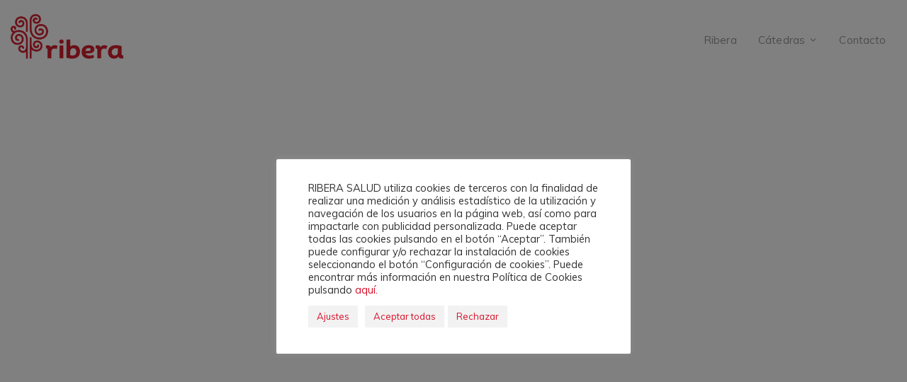

--- FILE ---
content_type: text/css
request_url: https://catedra.riberasalud.com/wp-content/themes/eventchamp/style.css?ver=5.5.17
body_size: 164
content:
 @charset "UTF-8";

/*
	Theme Name: Eventchamp
	Theme URI: https://themeforest.net/user/gloriathemes
	Author: Gloria Themes
	Author URI: https://gloriathemes.com
	Description: Eventchamp – Multiple Event & Conference WordPress Theme
	License: GNU General Public License v2 or later
	License URI: https://gnu.org/licenses/gpl-2.0.html
	Tags: right-sidebar, featured-images, custom-header, custom-menu
	Text Domain: eventchamp
	Version: 2.0.0
*/

--- FILE ---
content_type: text/css
request_url: https://catedra.riberasalud.com/wp-content/themes/eventchamp/include/assets/css/gt-style.min.css?ver=5.5.17
body_size: 28760
content:
@charset "UTF-8";html{font-size:13px}body{font-family:Poppins;font-size:1rem;color:#333;line-height:1.7}a,a:visited{color:#222;-webkit-transition:.2s;-moz-transition:.2s;-o-transition:.2s;-ms-transition:.2s;transition:.2s;outline:0}a:focus,a:hover{text-decoration:none;-webkit-transition:.2s;-moz-transition:.2s;-o-transition:.2s;-ms-transition:.2s;transition:.2s;outline:0}h1,h2,h3,h4,h5,h6{margin:30px 0 15px;font-weight:600;line-height:1.1;color:#4a4a4a}h1{font-size:3.231rem}h2{font-size:2.462rem}h3{font-size:1.846rem}h4{font-size:1.385rem}h5{font-size:1.231rem}h6{font-size:1.077rem}.plyr,div.wpb_button,div.wpb_content_element,p,pre,ul.wpb_thumbnails-fluid>li{margin-bottom:28px}.wp-caption{clear:both;margin-bottom:28px!important}ol,ul{margin-bottom:30px}img{max-width:100%;height:auto}hr{margin-top:45px;margin-bottom:45px;border-top:1px solid #eaeaea}table{max-width:100%}th{text-align:left}table{width:100%;margin-bottom:27px}table>tbody>tr>td,table>tbody>tr>th,table>tfoot>tr>td,table>tfoot>tr>th,table>thead>tr>td,table>thead>tr>th{padding:8px;line-height:1.428571429;vertical-align:top;border-top:1px solid #eaeaea}table>thead>tr>th{vertical-align:bottom;border-bottom:2px solid #eaeaea}table>caption+thead>tr:first-child>td,table>caption+thead>tr:first-child>th,table>colgroup+thead>tr:first-child>td,table>colgroup+thead>tr:first-child>th,table>thead:first-child>tr:first-child>td,table>thead:first-child>tr:first-child>th{border-top:0}table>tbody+tbody{border-top:2px solid #eaeaea}table .table{background-color:#fff}dl{margin-top:0;margin-bottom:27px}dt{font-weight:700}dd{margin-left:0}dd,dt{margin-bottom:7px}blockquote{border:0;font-size:1rem;padding:0;text-align:center;margin:0 8% 28px}blockquote:before{content:'“';font-size:6rem;line-height:6rem;height:1.308rem;overflow:hidden;display:block;margin-bottom:21px}.gt-text-left{text-align:left}.gt-text-center{text-align:center}.gt-text-right{text-align:right}.gt-columns{display:flex;flex-wrap:wrap;margin:0 -15px -30px}.gt-columns.gt-vertical-center{align-items:center}.gt-columns.gt-column-space-60{margin:0 -30px -60px}.gt-columns.gt-column-space-55{margin:0 -27.5px -55px}.gt-columns.gt-column-space-50{margin:0 -25px -50px}.gt-columns.gt-column-space-45{margin:0 -22.5px -45px}.gt-columns.gt-column-space-40{margin:0 -20px -40px}.gt-columns.gt-column-space-35{margin:0 -17.5px -30px}.gt-columns.gt-column-space-30{margin:0 -15px -30px}.gt-columns.gt-column-space-25{margin:0 -12.5px -25px}.gt-columns.gt-column-space-20{margin:0 -10px -20px}.gt-columns.gt-column-space-15{margin:0 -7.5px -15px}.gt-columns.gt-column-space-10{margin:0 -5px -10px}.gt-columns.gt-column-space-5{margin:0 -2.5px -5px}.gt-columns.gt-column-space-0{margin:0}.gt-columns.gt-columns-center{align-items:center}.gt-columns>.gt-col{width:100%;position:relative}.gt-columns>.gt-col>.gt-inner{padding:0 15px 30px}.gt-columns.gt-column-space-60>.gt-col>.gt-inner{padding:0 30px 60px}.gt-columns.gt-column-space-55>.gt-col>.gt-inner{padding:0 27.5px 55px}.gt-columns.gt-column-space-50>.gt-col>.gt-inner{padding:0 25px 50px}.gt-columns.gt-column-space-45>.gt-col>.gt-inner{padding:0 22.5px 45px}.gt-columns.gt-column-space-40>.gt-col>.gt-inner{padding:0 20px 40px}.gt-columns.gt-column-space-35>.gt-col>.gt-inner{padding:0 17.5px 35px}.gt-columns.gt-column-space-30>.gt-col>.gt-inner{padding:0 15px 30px}.gt-columns.gt-column-space-25>.gt-col>.gt-inner{padding:0 12.5px 25px}.gt-columns.gt-column-space-20>.gt-col>.gt-inner{padding:0 10px 20px}.gt-columns.gt-column-space-15>.gt-col>.gt-inner{padding:0 7.5px 15px}.gt-columns.gt-column-space-10>.gt-col>.gt-inner{padding:0 5px 10px}.gt-columns.gt-column-space-5>.gt-col>.gt-inner{padding:0 2.5px 5px}.gt-columns.gt-column-space-0>.gt-col>.gt-inner{padding:0}.gt-columns.gt-column-1>.gt-col{width:100%}.gt-columns.gt-column-2>.gt-col{width:50%}.gt-columns.gt-column-3>.gt-col{width:33.33333333333333%}.gt-columns.gt-column-4>.gt-col{width:25%}.gt-columns.gt-column-5>.gt-col{width:20%}.gt-columns.gt-column-6>.gt-col{width:16.66666666666667%}.gt-columns.gt-column-7>.gt-col{width:14.28571428571429%}.gt-columns.gt-column-8>.gt-col{width:12.5%}.gt-columns.gt-column-9>.gt-col{width:11.11111111111111%}.gt-columns.gt-column-10>.gt-col{width:10%}@media (max-width:1199px){.gt-columns.gt-column-10 .gt-col,.gt-columns.gt-column-6 .gt-col,.gt-columns.gt-column-7 .gt-col,.gt-columns.gt-column-8 .gt-col,.gt-columns.gt-column-9 .gt-col{width:50%}}@media (max-width:991px){.gt-columns.gt-column-10 .gt-col,.gt-columns.gt-column-2 .gt-col,.gt-columns.gt-column-3 .gt-col,.gt-columns.gt-column-4 .gt-col,.gt-columns.gt-column-5 .gt-col,.gt-columns.gt-column-6 .gt-col,.gt-columns.gt-column-7 .gt-col,.gt-columns.gt-column-8 .gt-col,.gt-columns.gt-column-9 .gt-col{width:50%}}@media (max-width:767px){.gt-columns.gt-column-10 .gt-col,.gt-columns.gt-column-2 .gt-col,.gt-columns.gt-column-3 .gt-col,.gt-columns.gt-column-4 .gt-col,.gt-columns.gt-column-5 .gt-col,.gt-columns.gt-column-6 .gt-col,.gt-columns.gt-column-7 .gt-col,.gt-columns.gt-column-8 .gt-col,.gt-columns.gt-column-9 .gt-col{width:100%}}.gt-space-height-1{height:1px}.gt-space-height-2{height:2px}.gt-space-height-3{height:3px}.gt-space-height-4{height:4px}.gt-space-height-5{height:5px}.gt-space-height-6{height:6px}.gt-space-height-7{height:7px}.gt-space-height-8{height:8px}.gt-space-height-9{height:9px}.gt-space-height-10{height:10px}.gt-space-height-15{height:15px}.gt-space-height-20{height:20px}.gt-space-height-25{height:25px}.gt-space-height-30{height:30px}.gt-space-height-35{height:35px}.gt-space-height-40{height:40px}.gt-space-height-45{height:45px}.gt-space-height-50{height:50px}.gt-space-height-55{height:55px}.gt-space-height-60{height:60px}.gt-space-height-70{height:70px}.gt-space-height-75{height:75px}.gt-space-height-80{height:75px}.gt-space-height-85{height:85px}.gt-space-height-90{height:90px}.gt-space-height-95{height:95px}.gt-space-height-100{height:100px}#add_payment_method table.cart td.actions .coupon .input-text,.bootstrap-select.gt-select>button,.form-control,.select2-container--default .select2-search--dropdown .select2-search__field,.select2-container--default .select2-selection--single,.select2-dropdown,.select2-search--dropdown .select2-search__field,.upload-input,.woocommerce form .form-row .select2-container .select2-choice,.woocommerce-cart table.cart td.actions .coupon .input-text,.woocommerce-checkout table.cart td.actions .coupon .input-text,input[type=date],input[type=datetime],input[type=email],input[type=month],input[type=number],input[type=password],input[type=search],input[type=tel],input[type=text],input[type=time],input[type=url],input[type=week],select,textarea,textarea.form-control{display:block;width:100%;padding:13px 20px;font-size:1rem;background-color:#fff;background-image:none;border:1px solid #eaeaea;color:#666;box-shadow:none;line-height:1.7;height:auto;-webkit-transition:.2s;-moz-transition:.2s;-o-transition:.2s;-ms-transition:.2s;transition:.2s;border-radius:4px;outline:0;text-transform:none}input::-webkit-input-placeholder{color:#777}input::-moz-placeholder{color:#777}input:-ms-input-placeholder{color:#777}input:-moz-placeholder{color:#777}textarea::-webkit-input-placeholder{color:#777}textarea::-moz-placeholder{color:#777}textarea:-ms-input-placeholder{color:#777}textarea:-moz-placeholder{color:#777}select::-webkit-input-placeholder{color:#777}select::-moz-placeholder{color:#777}select:-ms-input-placeholder{color:#777}select:-moz-placeholder{color:#777}.woocommerce #respond input#submit,.woocommerce #respond input#submit.alt,.woocommerce a.button,.woocommerce a.button.alt,.woocommerce button.button,.woocommerce button.button.alt,.woocommerce input.button,.woocommerce input.button.alt,button,input[type=submit]{-webkit-transition:.2s;-moz-transition:.2s;-o-transition:.2s;-ms-transition:.2s;transition:.2s;border:0;text-transform:uppercase;outline:0;padding:11.5px 30px;font-weight:500;color:#fff;border:1px solid #eaeaea;border-radius:4px;line-height:1.7;cursor:pointer;font-size:.9231rem}.woocommerce #respond input#submit.alt:hover,.woocommerce #respond input#submit:hover,.woocommerce a.button.alt:hover,.woocommerce a.button:hover,.woocommerce button.button.alt:hover,.woocommerce button.button:hover,.woocommerce input.button.alt:hover,.woocommerce input.button:hover,button:active,button:active:focus,button:active:hover,button:active:visited,button:focus,button:hover,input[type=submit]:active,input[type=submit]:active:focus,input[type=submit]:active:hover,input[type=submit]:active:visited,input[type=submit]:focus,input[type=submit]:hover{-webkit-transition:.2s;-moz-transition:.2s;-o-transition:.2s;-ms-transition:.2s;transition:.2s;border:1px solid #eaeaea;outline:0;background:0 0}.close:active,.close:active:focus,.close:active:hover,.close:active:visited,.close:focus,.close:hover{background:0 0}.form-group,.gt-form-group{margin-bottom:10px}.btn{font-size:1rem}.edit-link{margin:30px 0;display:flex;flex-wrap:wrap;align-items:center}.edit-link a,.edit-link a:visited{margin-right:10px;display:block;font-weight:500;padding:6px 15px;border-radius:4px;border:1px solid #eaeaea}.edit-link a:last-child,.edit-link a:last-child:visited{margin-right:0}.edit-link a:last-child,.edit-link a:last-child:visited{margin-right:0}.edit-link a.comment-edit-link{margin-bottom:0;margin-top:15px}.gt-button{display:flex;align-items:center;justify-content:center}.gt-button.gt-inline-true{display:inline-flex}.gt-button.gt-margin-true{margin:15px}.gt-button.gt-align-left,.gt-button.gt-align-left a{justify-content:flex-start}.gt-button.gt-align-center,.gt-button.gt-align-center a{justify-content:center}.gt-button.gt-align-right,.gt-button.gt-align-right a{justify-content:flex-end}.gt-button a,.gt-button a:visited{cursor:pointer}.gt-button i{font-size:1.385rem;margin-right:12px}.gt-button svg{width:20px;height:auto;margin-right:12px}.gt-button.gt-full,.gt-button.gt-full a,.gt-button.gt-full a:visited{width:100%}.gt-button.gt-style-1 a,.gt-button.gt-style-1 a:visited{background:0 0;border:1px solid #eaeaea;color:#fff;text-transform:uppercase;font-weight:500;letter-spacing:.5px;padding:11px 30px;border-radius:25px;font-size:.9231rem;display:flex;align-items:center}.gt-button.gt-style-2 a,.gt-button.gt-style-2 a:visited{border-radius:25px;padding:11px 30px;text-transform:uppercase;font-size:.9231rem;letter-spacing:.5px;font-weight:600;border-width:1px;border-style:solid;color:#fff;display:flex;align-items:center}.gt-button.gt-style-3 a,.gt-button.gt-style-3 a:visited{border-radius:4px;padding:11px 25px;text-transform:uppercase;font-size:.9231rem;border-width:1px;border-style:solid;background:0 0;font-weight:500;letter-spacing:.5px;color:#fff;display:flex;align-items:center}.gt-button.gt-style-4 a,.gt-button.gt-style-4 a:visited{text-transform:uppercase;font-size:.9231rem;font-weight:700;letter-spacing:.5px;display:flex;align-items:center}.gt-button.gt-style-5 a,.gt-button.gt-style-5 a:visited{text-transform:uppercase;font-size:.9231rem;font-weight:700;letter-spacing:1px;display:flex;align-items:center}.gt-button.gt-style-6 a,.gt-button.gt-style-6 a:visited{text-transform:uppercase;font-size:.9231rem;font-weight:700;letter-spacing:.5px;color:#fff;display:flex;align-items:center}.gt-checkbox input[type=checkbox]:checked,.gt-checkbox input[type=checkbox]:not(:checked),.gt-checkbox[type=checkbox]:checked,.gt-checkbox[type=checkbox]:not(:checked){display:none}.gt-checkbox input[type=checkbox]:checked+span,.gt-checkbox input[type=checkbox]:not(:checked)+span,.gt-checkbox[type=checkbox]:checked+.gt-checkbox-label,.gt-checkbox[type=checkbox]:not(:checked)+.gt-checkbox-label{position:relative;padding-left:26px;display:flex;align-items:center;cursor:pointer;font-size:.9231rem;margin:0}.gt-checkbox input[type=checkbox]:checked+span:before,.gt-checkbox input[type=checkbox]:not(:checked)+span:before,.gt-checkbox[type=checkbox]:checked+.gt-checkbox-label:before,.gt-checkbox[type=checkbox]:not(:checked)+.gt-checkbox-label:before{content:'';position:absolute;left:0;width:16px;height:16px;border:1px solid #eaeaea;border-radius:2px;background:0 0}.gt-checkbox input[type=checkbox]:checked+span:after,.gt-checkbox input[type=checkbox]:not(:checked)+span:after,.gt-checkbox[type=checkbox]:checked+.gt-checkbox-label:after,.gt-checkbox[type=checkbox]:not(:checked)+.gt-checkbox-label:after{content:'✔';position:absolute;top:.1em;left:.3em;font-size:1.3em;line-height:.8;transition:all .2s}.gt-checkbox input[type=checkbox]:not(:checked)+span:after,.gt-checkbox[type=checkbox]:not(:checked)+.gt-checkbox-label:after{opacity:0;transform:scale(0)}.gt-checkbox input[type=checkbox]:checked+span:after,.gt-checkbox[type=checkbox]:checked+.gt-checkbox-label:after{opacity:1;transform:scale(1)}.gt-checkbox input[type=checkbox]:disabled:checked+span:before,.gt-checkbox input[type=checkbox]:disabled:not(:checked)+span:before,.gt-checkbox[type=checkbox]:disabled:checked+.gt-checkbox-label:before,.gt-checkbox[type=checkbox]:disabled:not(:checked)+.gt-checkbox-label:before{box-shadow:none;border-color:#bbb;background-color:#ddd}.gt-checkbox input[type=checkbox]:disabled:checked+span:after,.gt-checkbox[type=checkbox]:disabled:checked+.gt-checkbox-label:after{color:#999}.gt-checkbox input[type=checkbox]:disabled+span,.gt-checkbox[type=checkbox]:disabled+.gt-checkbox-label{color:#aaa}.gt-checkbox input[type=checkbox]:checked:focus+span:before,.gt-checkbox input[type=checkbox]:not(:checked):focus+span:before,.gt-checkbox[type=checkbox]:checked:focus+.gt-checkbox-label:before,.gt-checkbox[type=checkbox]:not(:checked):focus+.gt-checkbox-label:before{border:1px dotted #eee}.bootstrap-select:not([class*=col-]):not([class*=form-control]):not(.input-group-btn){width:100%}.bootstrap-select:not([class*=col-]):not([class*=form-control]):not(.input-group-btn){max-width:100%}.bootstrap-select .dropdown-toggle::after{margin-left:5px}.bootstrap-select.gt-select .btn-light:not(:disabled):not(.disabled).active,.bootstrap-select.gt-select .btn-light:not(:disabled):not(.disabled):active,.bootstrap-select.gt-select .dropdown-toggle:focus,.bootstrap-select.gt-select.show>.btn-light.dropdown-toggle,.bootstrap-select.gt-select>.dropdown-toggle.bs-placeholder,.bootstrap-select.gt-select>.dropdown-toggle.bs-placeholder:active,.bootstrap-select.gt-select>.dropdown-toggle.bs-placeholder:focus,.bootstrap-select.gt-select>.dropdown-toggle.bs-placeholder:hover{color:#777;background:#fff;border:1px solid #eaeaea;outline:0!important;box-shadow:none!important}.bootstrap-select.gt-select .dropdown-toggle:focus,.bootstrap-select.gt-select.show>button,.bootstrap-select.gt-select>.dropdown-toggle.bs-placeholder:active,.bootstrap-select.gt-select>.dropdown-toggle.bs-placeholder:focus,.bootstrap-select.gt-select>.dropdown-toggle.bs-placeholder:hover{color:#666}.bootstrap-select.gt-select .dropdown-menu{border:0;margin:0;padding:5px 0;border-radius:4px;border-top-right-radius:0;border-top-left-radius:0;background-color:#fff;box-shadow:0 0 30px rgba(0,0,0,.1);display:block;opacity:0;visibility:hidden;-webkit-transition:.2s;-moz-transition:.2s;-o-transition:.2s;-ms-transition:.2s;transition:.2s}.bootstrap-select.gt-select.show .dropdown-menu{opacity:1;visibility:visible;-webkit-transition:.2s;-moz-transition:.2s;-o-transition:.2s;-ms-transition:.2s;transition:.2s}.bootstrap-select.gt-select .dropdown-item{color:#666;padding:5px 20px;display:flex;justify-content:space-between;align-items:center}.bootstrap-select.gt-select .dropdown-item.active,.bootstrap-select.gt-select .dropdown-item:active,.bootstrap-select.gt-select .dropdown-item:focus,.bootstrap-select.gt-select .dropdown-item:hover{color:#666;background:0 0}.bootstrap-select.gt-select .dropdown-item.selected:after{font-family:Font Awesome\ 5 Free;font-weight:900;content:"\f13d";font-size:.6923rem}.bootstrap-select.gt-select .dropdown-item.gt-sub-option{padding-left:27px}.bootstrap-select.gt-select .dropdown-item.gt-inner-sub-option{padding-left:32px}.bootstrap-select .dropdown-toggle .filter-option{padding:13px 20px}.gt-event-section-tabs,.gt-page-content,.gt-section,.gt-widget{width:100%;border-radius:5px;padding:30px;background-color:#fff;margin-bottom:30px}.gt-section .gt-section-title{font-size:1.231rem;color:#4a4a4a;margin-bottom:20px;font-weight:600;margin:-30px -30px 30px;border-bottom:1px solid #eaeaea;padding:30px 30px 25px;position:relative;background-color:#fff}.gt-widget.gt-transparent-widget{background-color:transparent;padding:0}.gt-page-content>.gt-content>p:last-child{margin-bottom:0}@media (min-width:1300px){.container{max-width:1300px}}@media (max-width:1299px){.container{max-width:100%}}.container-fluid{padding-right:70px;padding-left:70px}.container-fluid.container-fluid-multi-column{padding-right:55px;padding-left:55px}.gt-site-right.gt-pull-left{-webkit-box-ordinal-group:1;-webkit-order:-1;-ms-flex-order:-1;order:-1}.gt-site-wrapper{max-width:100%;margin:0 auto;position:relative;background-color:#f6f6f6}.gt-site-wrapper.gt-boxed-active{max-width:1200px;box-shadow:0 0 30px rgba(0,0,0,.1)}.gt-site-wrapper.gt-boxed-active .gt-sticky-header{max-width:1200px;left:auto;right:auto}.nopadding{padding:0}.nopaddingleft{padding-left:0}.nopaddingright{padding-right:0}.fixed{position:fixed!important}.convertFixed{position:fixed!important}@media (max-width:1199px){.gt-site-left,.gt-site-right{-ms-flex:100%;flex:100%;max-width:100%}}.gt-loader{opacity:1;visibility:visible;position:fixed;top:0;left:0;width:100%;height:100%;z-index:10000000;background:#fff;-webkit-transition:.2s;-moz-transition:.2s;-o-transition:.2s;-ms-transition:.2s;transition:.2s}.loaded .gt-loader{opacity:0;visibility:hidden;-webkit-transition:.2s;-moz-transition:.2s;-o-transition:.2s;-ms-transition:.2s;transition:.2s}.spinner{background:#fff;margin:100px auto;left:0;margin:0 auto;position:relative;top:calc(50% - 20px);text-align:center}.gt-style-1 .spinner{width:40px;height:40px}.gt-style-1 .double-bounce1,.gt-style-1 .double-bounce2{width:100%;height:100%;border-radius:50%;opacity:.6;position:absolute;top:0;left:0;-webkit-animation:sk-bounce 2s infinite ease-in-out;animation:sk-bounce 2s infinite ease-in-out}.gt-style-1 .double-bounce2{-webkit-animation-delay:-1s;animation-delay:-1s}@-webkit-keyframes sk-bounce{0%,100%{-webkit-transform:scale(0)}50%{-webkit-transform:scale(1)}}@keyframes sk-bounce{0%,100%{transform:scale(0);-webkit-transform:scale(0)}50%{transform:scale(1);-webkit-transform:scale(1)}}.gt-style-2 .spinner{width:70px;height:70px}.gt-style-2 .spinner>div{width:18px;height:18px;border-radius:100%;display:inline-block;-webkit-animation:sk-bouncedelay 1.4s infinite ease-in-out both;animation:sk-bouncedelay 1.4s infinite ease-in-out both}.gt-style-2 .spinner .bounce1{-webkit-animation-delay:-.32s;animation-delay:-.32s}.gt-style-2 .spinner .bounce2{-webkit-animation-delay:-.16s;animation-delay:-.16s}@-webkit-keyframes sk-bouncedelay{0%,100%,80%{-webkit-transform:scale(0)}40%{-webkit-transform:scale(1)}}@keyframes sk-bouncedelay{0%,100%,80%{-webkit-transform:scale(0);transform:scale(0)}40%{-webkit-transform:scale(1);transform:scale(1)}}.gt-style-3 .spinner{width:40px;height:40px;-webkit-animation:sk-rotateplane 1.2s infinite ease-in-out;animation:sk-rotateplane 1.2s infinite ease-in-out}@-webkit-keyframes sk-rotateplane{0%{-webkit-transform:perspective(120px)}50%{-webkit-transform:perspective(120px) rotateY(180deg)}100%{-webkit-transform:perspective(120px) rotateY(180deg) rotateX(180deg)}}@keyframes sk-rotateplane{0%{transform:perspective(120px) rotateX(0) rotateY(0);-webkit-transform:perspective(120px) rotateX(0) rotateY(0)}50%{transform:perspective(120px) rotateX(-180.1deg) rotateY(0);-webkit-transform:perspective(120px) rotateX(-180.1deg) rotateY(0)}100%{transform:perspective(120px) rotateX(-180deg) rotateY(-179.9deg);-webkit-transform:perspective(120px) rotateX(-180deg) rotateY(-179.9deg)}}.gt-style-4 .sk-fading-circle{width:60px;height:60px;position:relative;margin:100px auto;left:0;margin:0 auto;position:relative;top:calc(50% - 20px);text-align:center}.gt-style-4 .sk-fading-circle .sk-circle{width:100%;height:100%;position:absolute;left:0;top:0}.gt-style-4 .sk-fading-circle .sk-circle:before{content:'';display:block;margin:0 auto;width:15%;height:15%;border-radius:100%;-webkit-animation:sk-circleFadeDelay 1.2s infinite ease-in-out both;animation:sk-circleFadeDelay 1.2s infinite ease-in-out both}.gt-style-4 .sk-fading-circle .sk-circle2{-webkit-transform:rotate(30deg);-ms-transform:rotate(30deg);transform:rotate(30deg)}.gt-style-4 .sk-fading-circle .sk-circle3{-webkit-transform:rotate(60deg);-ms-transform:rotate(60deg);transform:rotate(60deg)}.gt-style-4 .sk-fading-circle .sk-circle4{-webkit-transform:rotate(90deg);-ms-transform:rotate(90deg);transform:rotate(90deg)}.gt-style-4 .sk-fading-circle .sk-circle5{-webkit-transform:rotate(120deg);-ms-transform:rotate(120deg);transform:rotate(120deg)}.gt-style-4 .sk-fading-circle .sk-circle6{-webkit-transform:rotate(150deg);-ms-transform:rotate(150deg);transform:rotate(150deg)}.gt-style-4 .sk-fading-circle .sk-circle7{-webkit-transform:rotate(180deg);-ms-transform:rotate(180deg);transform:rotate(180deg)}.gt-style-4 .sk-fading-circle .sk-circle8{-webkit-transform:rotate(210deg);-ms-transform:rotate(210deg);transform:rotate(210deg)}.gt-style-4 .sk-fading-circle .sk-circle9{-webkit-transform:rotate(240deg);-ms-transform:rotate(240deg);transform:rotate(240deg)}.gt-style-4 .sk-fading-circle .sk-circle10{-webkit-transform:rotate(270deg);-ms-transform:rotate(270deg);transform:rotate(270deg)}.gt-style-4 .sk-fading-circle .sk-circle11{-webkit-transform:rotate(300deg);-ms-transform:rotate(300deg);transform:rotate(300deg)}.gt-style-4 .sk-fading-circle .sk-circle12{-webkit-transform:rotate(330deg);-ms-transform:rotate(330deg);transform:rotate(330deg)}.gt-style-4 .sk-fading-circle .sk-circle2:before{-webkit-animation-delay:-1.1s;animation-delay:-1.1s}.gt-style-4 .sk-fading-circle .sk-circle3:before{-webkit-animation-delay:-1s;animation-delay:-1s}.gt-style-4 .sk-fading-circle .sk-circle4:before{-webkit-animation-delay:-.9s;animation-delay:-.9s}.gt-style-4 .sk-fading-circle .sk-circle5:before{-webkit-animation-delay:-.8s;animation-delay:-.8s}.gt-style-4 .sk-fading-circle .sk-circle6:before{-webkit-animation-delay:-.7s;animation-delay:-.7s}.gt-style-4 .sk-fading-circle .sk-circle7:before{-webkit-animation-delay:-.6s;animation-delay:-.6s}.gt-style-4 .sk-fading-circle .sk-circle8:before{-webkit-animation-delay:-.5s;animation-delay:-.5s}.gt-style-4 .sk-fading-circle .sk-circle9:before{-webkit-animation-delay:-.4s;animation-delay:-.4s}.gt-style-4 .sk-fading-circle .sk-circle10:before{-webkit-animation-delay:-.3s;animation-delay:-.3s}.gt-style-4 .sk-fading-circle .sk-circle11:before{-webkit-animation-delay:-.2s;animation-delay:-.2s}.gt-style-4 .sk-fading-circle .sk-circle12:before{-webkit-animation-delay:-.1s;animation-delay:-.1s}@-webkit-keyframes sk-circleFadeDelay{0%,100%,39%{opacity:0}40%{opacity:1}}@keyframes sk-circleFadeDelay{0%,100%,39%{opacity:0}40%{opacity:1}}.gt-pagination{margin:30px 0 0;position:relative;z-index:1}.gt-pagination ul{padding:0;margin:0 -5px;list-style:none;display:flex}.gt-pagination ul li{padding:0 5px}.gt-pagination ul li>a,.gt-pagination ul li>a:visited,.gt-pagination ul li>span{border-radius:25px;border-width:1px;border-style:solid;font-weight:500;text-transform:uppercase;padding:7px 20px;color:#fff;display:block;font-size:.9231rem}.gt-events-slider{position:relative;height:100%}.gt-events-slider .gt-separator{position:absolute;bottom:0;left:0;right:0;z-index:1}.gt-events-slider .gt-slider-pagination.gt-style-1{text-align:center;bottom:50px;width:100%;top:auto}.gt-events-slider .gt-slider-pagination.gt-style-1>span{width:13px;height:13px;background:0 0;border:1px solid #fff;border-radius:50%;opacity:1;outline:0;margin:0 10px 0 0;display:inline-block;-webkit-transition:.2s;-moz-transition:.2s;-o-transition:.2s;-ms-transition:.2s;transition:.2s}.gt-events-slider .gt-slider-pagination.gt-style-1>span:last-child{margin-right:0}.gt-events-slider .gt-slider-pagination.gt-style-1>span.swiper-pagination-bullet-active,.gt-events-slider .gt-slider-pagination.gt-style-1>span:focus,.gt-events-slider .gt-slider-pagination.gt-style-1>span:hover{background:#fff;-webkit-transition:.2s;-moz-transition:.2s;-o-transition:.2s;-ms-transition:.2s;transition:.2s}.gt-events-slider .gt-slider-pagination.gt-style-2{text-align:center;right:0;left:auto;margin:30px;top:50%;transform:translateY(-50%);display:flex;flex-wrap:wrap;width:15px;align-content:center}.gt-events-slider .gt-slider-pagination.gt-style-2>span{width:13px;height:13px;background:0 0;border:1px solid #fff;border-radius:50%;opacity:1;outline:0;-webkit-transition:.2s;-moz-transition:.2s;-o-transition:.2s;-ms-transition:.2s;transition:.2s}.gt-events-slider .gt-slider-pagination.gt-style-2>span{margin:0 0 10px;display:block}.gt-events-slider .gt-slider-pagination.gt-style-2>span:last-child{margin-bottom:0}.gt-events-slider .gt-slider-pagination.gt-style-2>span.swiper-pagination-bullet-active,.gt-events-slider .gt-slider-pagination.gt-style-2>span:focus,.gt-events-slider .gt-slider-pagination.gt-style-2>span:hover{background:#fff;-webkit-transition:.2s;-moz-transition:.2s;-o-transition:.2s;-ms-transition:.2s;transition:.2s}.gt-events-slider .gt-slider-control.gt-style-1{width:55px;height:55px;text-align:center;color:#fff;font-size:1.308rem;cursor:pointer;opacity:.3;display:flex;align-items:center;justify-content:center;border:2px solid #fff;border-radius:100%;-webkit-transition:all 1s cubic-bezier(.25,.8,.25,1);-o-transition:all 1s cubic-bezier(.25,.8,.25,1);transition:all 1s cubic-bezier(.25,.8,.25,1);top:50%;transform:translateY(-50%);position:absolute;margin:30px;z-index:5;outline:0}.gt-events-slider .gt-slider-control.gt-style-1:focus,.gt-events-slider .gt-slider-control.gt-style-1:hover{opacity:.6}.gt-events-slider .gt-slider-control.gt-slider-prev.gt-style-1{left:0}.gt-events-slider .gt-slider-control.gt-slider-next.gt-style-1{right:0}.gt-events-slider .gt-slider-control.gt-style-1 svg{width:25px}.gt-events-slider .gt-slider-control.gt-style-2{width:55px;height:55px;text-align:center;color:#fff;font-size:1.308rem;cursor:pointer;opacity:.3;display:flex;align-items:center;justify-content:center;border:2px solid #fff;border-radius:100%;-webkit-transition:all 1s cubic-bezier(.25,.8,.25,1);-o-transition:all 1s cubic-bezier(.25,.8,.25,1);transition:all 1s cubic-bezier(.25,.8,.25,1);top:50%;transform:translateY(-50%);position:absolute;margin-left:30px;margin-right:30px;z-index:5;outline:0;left:0}.gt-events-slider .gt-slider-control.gt-slider-prev.gt-style-2{margin-top:-32px}.gt-events-slider .gt-slider-control.gt-slider-next.gt-style-2{margin-top:32px}.gt-events-slider .gt-slider-control.gt-style-2 svg{width:25px}.gt-events-slider .gt-slider-control.gt-style-2:focus,.gt-events-slider .gt-slider-control.gt-style-2:hover{opacity:.6}.gt-events-slider .gt-swiper-slider{height:100%}.gt-events-slider .gt-slide-inner{background-size:cover;background-position:center;position:relative;height:100%;background-color:#000;display:flex;align-items:center}.gt-events-slider .gt-slide-inner .gt-opacity{display:block;position:absolute;width:100%;height:100%;background:#000;opacity:.3;left:0;top:0}.gt-events-slider .gt-slide-inner .gt-content{max-width:900px;margin:0 auto;text-align:center;position:relative;z-index:10}.gt-events-slider .gt-slide-inner .gt-content,.gt-events-slider .gt-slide-inner .gt-content a,.gt-events-slider .gt-slide-inner .gt-content a:visited{color:#fff}.gt-events-slider .gt-slide-inner .gt-content .gt-category{list-style:none;bottom:30px;left:30px;text-transform:uppercase;color:#fff;padding:6px 27px;border-radius:25px;font-weight:500;display:table;margin:0 auto 30px}.gt-events-slider .gt-slide-inner .gt-content .gt-category li{display:inline-block}.gt-events-slider .gt-slide-inner .gt-content .gt-category li:after{content:',';margin-right:4px}.gt-events-slider .gt-slide-inner .gt-content .gt-category li:last-child:after{display:none}.gt-events-slider .gt-slide-inner .gt-content .gt-category li a,.gt-events-slider .gt-slide-inner .gt-content .gt-category li a:visited{color:#fff}.gt-events-slider .gt-slide-inner .gt-content .gt-title{font-size:4.615rem;line-height:1.4;font-weight:700;color:#fff;margin-bottom:30px}.gt-events-slider .gt-slide-inner .gt-content .gt-information{list-style:none;padding:0;margin:-15px -15px 55px;text-transform:uppercase;display:flex;align-items:center;justify-content:center;flex-wrap:wrap;font-size:.9231rem}.gt-events-slider .gt-slide-inner .gt-content .gt-information>li{padding:15px;display:flex;align-items:center}.gt-events-slider .gt-slide-inner .gt-content .gt-information>li i{font-size:1.308rem;margin-right:10px}.gt-events-slider .gt-slide-inner .gt-content .gt-information>li svg{width:20px;margin-right:10px}.gt-events-slider .gt-slide-inner .gt-content .gt-information>li>ul{list-style:none;padding:0;margin:0;display:flex;flex-wrap:wrap;align-items:center}.gt-events-slider .gt-slide-inner .gt-content .gt-information>li>ul>li{margin-right:5px}.gt-events-slider .gt-slide-inner .gt-content .gt-information>li>ul>li:last-child{margin-right:0}.gt-events-slider .gt-slide-inner .gt-content .gt-information>li>ul>li:after{content:','}.gt-events-slider .gt-slide-inner .gt-content .gt-information>li>ul>li:last-child:after{display:none}.gt-events-slider .gt-slide-inner .gt-content .buttons a,.gt-events-slider .gt-slide-inner .gt-content .buttons a:visited{background:0 0;border:2px solid #fff;color:#fff;text-transform:uppercase;font-weight:500;padding:11px 40px;display:inline-block;border-radius:25px;margin-right:45px}.gt-events-slider .gt-slide-inner .gt-content .buttons a:last-child,.gt-events-slider .gt-slide-inner .gt-content .buttons a:visited:last-child{margin-right:0}.gt-events-slider .gt-slide-inner .gt-content .buttons a:focus,.gt-events-slider .gt-slide-inner .gt-content .buttons a:hover{color:#fff}@media (max-width:991px){.gt-events-slider .gt-slide-inner .gt-content .gt-title{font-size:3.077rem}}@media (max-width:767px){.gt-events-slider .gt-slide-inner .gt-content .buttons a,.gt-events-slider .gt-slide-inner .gt-content .buttons a:visited{margin-right:30px}.gt-events-slider .gt-slide-inner .gt-content .buttons a:last-child,.gt-events-slider .gt-slide-inner .gt-content .buttons a:visited:last-child{margin-right:0}.gt-events-slider .gt-slide-inner .gt-content .gt-title{font-size:2.308rem}}.gt-countdown-slider.gt-style-1{position:relative;display:flex;align-items:center;flex-wrap:wrap;height:100%;width:100%}.gt-countdown-slider.gt-style-1>.gt-swiper-slider{position:relative;width:100%;height:100%}.gt-countdown-slider.gt-style-1>.gt-swiper-slider .gt-image{background-size:cover;background-position:center;position:relative;width:100%;height:100%}.gt-countdown-slider.gt-style-1>.gt-swiper-slider .gt-image .gt-opacity{display:block;position:absolute;width:100%;height:100%;background:#000;opacity:.3;left:0;top:0}.gt-countdown-slider.gt-style-1>.gt-slider-content{margin:auto;left:0;right:0;position:absolute;max-width:1020px;text-align:center;z-index:10;color:#fff;margin-top:-50px;padding:0 15px}.gt-countdown-slider.gt-style-1>.gt-slider-content .gt-address-date{color:#fff;font-size:1.385rem;text-transform:uppercase;font-weight:500}.gt-countdown-slider.gt-style-1>.gt-slider-content .gt-title{margin:45px 0;display:flex;align-items:center;justify-content:center}.gt-countdown-slider.gt-style-1>.gt-slider-content .gt-title .gt-primary,.gt-countdown-slider.gt-style-1>.gt-slider-content .gt-title .gt-secondary{color:#fff;font-size:4.231rem;text-transform:uppercase;font-weight:700;line-height:1.1}.gt-countdown-slider.gt-style-1>.gt-slider-content .gt-title .gt-secondary{margin-left:15px}.gt-countdown-slider.gt-style-1>.gt-slider-content .gt-title .gt-title-inner{position:absolute;display:flex;flex-wrap:wrap;align-items:center;justify-content:center}.gt-countdown-slider.gt-style-1>.gt-slider-content .gt-title .gt-background-text{font-size:11.54rem;text-transform:uppercase;font-weight:700;opacity:.15;z-index:1;width:100%;color:#fff;line-height:5.231rem}.gt-countdown-slider.gt-style-1>.gt-slider-content .gt-text{max-width:80%;margin:0 auto;font-size:1.154rem}.gt-countdown-slider.gt-style-1>.gt-slider-content .gt-buttons{margin:60px 0 -22.5px;display:flex;flex-wrap:wrap;justify-content:center;align-items:center}.gt-countdown-slider.gt-style-1>.gt-slider-content .gt-buttons a,.gt-countdown-slider.gt-style-1>.gt-slider-content .gt-buttons a:visited{background:0 0;border:2px solid #fff;color:#fff;text-transform:uppercase;font-weight:500;font-size:.9231rem;padding:11px 40px;margin:0 22.5px 22.5px;display:inline-flex;border-radius:25px;align-items:center}.gt-countdown-slider.gt-style-1>.gt-slider-content .gt-buttons i{margin-right:12px;font-size:1.4rem}.gt-countdown-slider.gt-style-1>.gt-slider-content .gt-buttons svg{margin-right:12px;width:18px;max-height:18px;height:auto}.gt-countdown-slider.gt-style-1>.gt-slider-content .gt-buttons a:focus,.gt-countdown-slider.gt-style-1>.gt-slider-content .gt-buttons a:hover{color:#fff}.gt-countdown-slider.gt-style-1>.gt-counter{width:100%;padding:40px 15px;position:absolute;bottom:0;left:0;z-index:10;text-align:center;overflow:hidden;background:rgba(0,0,0,.4)}.gt-countdown-slider.gt-style-1>.gt-counter:before{content:'';display:block;width:100%;height:100%;opacity:.65;position:absolute;top:0;left:0}.gt-countdown-slider.gt-style-1>.gt-counter .gt-background-text{font-size:8.077rem;text-transform:uppercase;font-weight:700;opacity:.15;position:absolute;z-index:1;width:100%;color:#fff;margin-top:10px}.gt-countdown-slider.gt-style-1>.gt-counter .gt-counter-inner{position:relative;color:#fff;z-index:10;-webkit-box-align:center;-webkit-align-items:center;-ms-flex-align:center;align-items:center;display:-webkit-box;display:-webkit-flex;display:-ms-flexbox;display:flex;-webkit-flex-wrap:wrap;-ms-flex-wrap:wrap;flex-wrap:wrap;-webkit-box-pack:center;justify-content:center}.gt-countdown-slider.gt-style-1>.gt-counter .gt-counter-inner>div{border-right:1px solid rgba(255,255,255,.2);padding-right:45px;margin-right:45px}.gt-countdown-slider.gt-style-1>.gt-counter .gt-counter-inner>div:last-child{border-right:0;padding-right:0;margin-right:0}.gt-countdown-slider.gt-style-1>.gt-counter .gt-count{font-size:3.846rem;line-height:3.846rem;font-weight:600;margin-bottom:7px;min-width:70px;max-width:100%}.gt-countdown-slider.gt-style-1>.gt-counter .gt-title{font-size:1rem;text-transform:uppercase;line-height:1rem;font-weight:600}.gt-countdown-slider.gt-style-1 .gt-separator{position:absolute;bottom:0;left:0;right:0;z-index:1}.gt-countdown-slider.gt-style-1 .gt-slider-pagination{text-align:center;right:0;left:auto;margin:30px;top:50%;transform:translateY(-50%);display:flex;flex-wrap:wrap;width:15px;align-content:center}.gt-countdown-slider.gt-style-1 .gt-slider-pagination>span{width:13px;height:13px;background:0 0;border:1px solid #fff;border-radius:50%;opacity:1;outline:0;margin:0 0 10px;display:block;-webkit-transition:.2s;-moz-transition:.2s;-o-transition:.2s;-ms-transition:.2s;transition:.2s}.gt-countdown-slider.gt-style-1 .gt-slider-pagination>span:last-child{margin-bottom:0}.gt-countdown-slider.gt-style-1 .gt-slider-pagination>span.swiper-pagination-bullet-active,.gt-countdown-slider.gt-style-1 .gt-slider-pagination>span:focus,.gt-countdown-slider.gt-style-1 .gt-slider-pagination>span:hover{background:#fff;-webkit-transition:.2s;-moz-transition:.2s;-o-transition:.2s;-ms-transition:.2s;transition:.2s}.gt-countdown-slider.gt-style-1 .gt-slider-control.gt-style-1{width:55px;height:55px;text-align:center;color:#fff;font-size:1.308rem;cursor:pointer;opacity:.3;display:flex;align-items:center;justify-content:center;border:2px solid #fff;border-radius:100%;-webkit-transition:all 1s cubic-bezier(.25,.8,.25,1);-o-transition:all 1s cubic-bezier(.25,.8,.25,1);transition:all 1s cubic-bezier(.25,.8,.25,1);top:50%;transform:translateY(-50%);position:absolute;margin:30px;z-index:5;outline:0}.gt-countdown-slider.gt-style-1 .gt-slider-control.gt-style-1:focus,.gt-countdown-slider.gt-style-1 .gt-slider-control.gt-style-1:hover{opacity:.6}.gt-countdown-slider.gt-style-1 .gt-slider-control.gt-style-1 svg{width:25px}.gt-countdown-slider.gt-style-1 .gt-slider-control.gt-slider-prev.gt-style-1{left:0}.gt-countdown-slider.gt-style-1 .gt-slider-control.gt-slider-next.gt-style-1{right:0}.gt-countdown-slider.gt-style-1 .gt-slider-control.gt-style-2{width:55px;height:55px;text-align:center;color:#fff;font-size:1.308rem;cursor:pointer;opacity:.3;display:flex;align-items:center;justify-content:center;border:2px solid #fff;border-radius:100%;-webkit-transition:all 1s cubic-bezier(.25,.8,.25,1);-o-transition:all 1s cubic-bezier(.25,.8,.25,1);transition:all 1s cubic-bezier(.25,.8,.25,1);top:50%;transform:translateY(-50%);position:absolute;margin-left:30px;margin-right:30px;z-index:5;outline:0;left:0}.gt-countdown-slider.gt-style-1 .gt-slider-control.gt-style-2 svg{width:25px}.gt-countdown-slider.gt-style-1 .gt-slider-control.gt-slider-prev.gt-style-2{margin-top:-32px}.gt-countdown-slider.gt-style-1 .gt-slider-control.gt-slider-next.gt-style-2{margin-top:32px}.gt-countdown-slider.gt-style-1 .gt-slider-control.gt-style-2:focus,.gt-countdown-slider.gt-style-1 .gt-slider-control.gt-style-2:hover{opacity:.6}.gt-countdown-slider.gt-style-2{position:relative;display:flex;align-items:center;flex-wrap:wrap;height:100%;width:100%}.gt-countdown-slider.gt-style-2>.gt-swiper-slider{position:relative;width:100%;height:100%}.gt-countdown-slider.gt-style-2>.gt-swiper-slider .gt-image{background-size:cover;background-position:center;position:relative;width:100%;height:100%}.gt-countdown-slider.gt-style-2>.gt-swiper-slider .gt-image .gt-opacity{display:block;position:absolute;width:100%;height:100%;background:#000;opacity:.3;left:0;top:0}.gt-countdown-slider.gt-style-2>.gt-slider-content{margin:auto;left:0;right:0;position:absolute;max-width:1020px;text-align:center;z-index:10;color:#fff;padding:0 15px}.gt-countdown-slider.gt-style-2>.gt-slider-content .gt-address-date{text-transform:uppercase;font-weight:500;letter-spacing:2px;margin-bottom:20px}.gt-countdown-slider.gt-style-2>.gt-slider-content>.gt-title{margin:0 0 30px;display:flex;align-items:center;justify-content:center}.gt-countdown-slider.gt-style-2>.gt-slider-content>.gt-title .gt-title-inner{font-size:6.923rem;line-height:1.05;text-transform:uppercase;position:absolute;font-weight:700}.gt-countdown-slider.gt-style-2>.gt-slider-content>.gt-title .gt-title-inner.gt-relative{position:relative;margin-bottom:-30px}.gt-countdown-slider.gt-style-2>.gt-slider-content>.gt-title .gt-title-inner .gt-secondary{margin-left:15px}.gt-countdown-slider.gt-style-2>.gt-slider-content>.gt-title .gt-background-text{font-size:11.54rem;line-height:.9;text-transform:uppercase;font-weight:700;opacity:.15;z-index:1;width:100%;color:#fff}.gt-countdown-slider.gt-style-2>.gt-slider-content .gt-text{max-width:80%;margin:0 auto;letter-spacing:1px;font-size:3.231rem;font-weight:300;line-height:1.3}.gt-countdown-slider.gt-style-2>.gt-slider-content>.gt-counter{width:100%;text-align:center;display:flex;flex-wrap:wrap;position:relative;align-items:center;justify-content:center;margin:60px 0}.gt-countdown-slider.gt-style-2>.gt-slider-content>.gt-counter .gt-background-text{font-size:11.54rem;line-height:8.462rem;text-transform:uppercase;font-weight:700;opacity:.15;z-index:1;width:100%;color:#fff}.gt-countdown-slider.gt-style-2>.gt-slider-content>.gt-counter .gt-counter-inner{position:absolute;color:#fff;z-index:10;align-items:center;display:flex;flex-wrap:wrap;justify-content:center}.gt-countdown-slider.gt-style-2>.gt-slider-content>.gt-counter .gt-counter-inner.gt-relative{position:relative}.gt-countdown-slider.gt-style-2>.gt-slider-content>.gt-counter .gt-counter-inner>div{border-right:1px solid rgba(255,255,255,.3);padding-right:45px;margin-right:45px;min-width:70px;max-width:100%;text-transform:uppercase;font-weight:500}.gt-countdown-slider.gt-style-2>.gt-slider-content>.gt-counter .gt-counter-inner>div:last-child{border-right:0;padding-right:0;margin-right:0}.gt-countdown-slider.gt-style-2>.gt-slider-content>.gt-counter .gt-count{font-size:3.846rem;line-height:3.846rem;font-weight:600;margin-bottom:7px}.gt-countdown-slider.gt-style-2>.gt-slider-content>.gt-counter>.gt-title{font-size:1rem;text-transform:uppercase;line-height:1rem;font-weight:600}.gt-countdown-slider.gt-style-2>.gt-slider-content .gt-buttons{margin:56px 0 22.5px;display:flex;flex-wrap:wrap;justify-content:center;align-items:center}.gt-countdown-slider.gt-style-2>.gt-slider-content .gt-buttons a,.gt-countdown-slider.gt-style-2>.gt-slider-content .gt-buttons a:visited{background:0 0;border:2px solid #fff;color:#fff;text-transform:uppercase;font-weight:500;font-size:.9231rem;padding:11px 40px;margin:0 22.5px;display:flex;align-items:center;border-radius:25px}.gt-countdown-slider.gt-style-2>.gt-slider-content .gt-buttons i{margin-right:12px;font-size:1.4rem}.gt-countdown-slider.gt-style-2>.gt-slider-content .gt-buttons svg{margin-right:12px;width:18px;max-height:18px;height:auto}.gt-countdown-slider.gt-style-2>.gt-slider-content .gt-buttons a:focus,.gt-countdown-slider.gt-style-2>.gt-slider-content .gt-buttons a:hover{color:#fff}.gt-countdown-slider.gt-style-2 .gt-separator{position:absolute;bottom:0;left:0;right:0;z-index:1}.gt-countdown-slider.gt-style-2 .gt-slider-pagination{text-align:center;right:0;left:auto;margin:30px;top:50%;transform:translateY(-50%);display:flex;flex-wrap:wrap;width:15px;align-content:center}.gt-countdown-slider.gt-style-2 .gt-slider-pagination>span{width:13px;height:13px;background:0 0;border:1px solid #fff;border-radius:50%;opacity:1;outline:0;-webkit-transition:.2s;-moz-transition:.2s;-o-transition:.2s;-ms-transition:.2s;transition:.2s}.gt-countdown-slider.gt-style-2 .gt-slider-pagination>span{margin:0 0 10px;display:block}.gt-countdown-slider.gt-style-2 .gt-slider-pagination>span:last-child{margin-bottom:0}.gt-countdown-slider.gt-style-2 .gt-slider-pagination>span.swiper-pagination-bullet-active,.gt-countdown-slider.gt-style-2 .gt-slider-pagination>span:focus,.gt-countdown-slider.gt-style-2 .gt-slider-pagination>span:hover{background:#fff;-webkit-transition:.2s;-moz-transition:.2s;-o-transition:.2s;-ms-transition:.2s;transition:.2s}.gt-countdown-slider.gt-style-2 .gt-slider-control.gt-style-1{width:55px;height:55px;text-align:center;color:#fff;font-size:1.308rem;cursor:pointer;opacity:.3;display:flex;align-items:center;justify-content:center;border:2px solid #fff;border-radius:100%;-webkit-transition:all 1s cubic-bezier(.25,.8,.25,1);-o-transition:all 1s cubic-bezier(.25,.8,.25,1);transition:all 1s cubic-bezier(.25,.8,.25,1);top:50%;transform:translateY(-50%);position:absolute;margin:30px;z-index:5;outline:0}.gt-countdown-slider.gt-style-2 .gt-slider-control.gt-style-1:focus,.gt-countdown-slider.gt-style-2 .gt-slider-control.gt-style-1:hover{opacity:.6}.gt-countdown-slider.gt-style-2 .gt-slider-control.gt-style-1 svg{width:25px}.gt-countdown-slider.gt-style-2 .gt-slider-control.gt-slider-prev.gt-style-1{left:0}.gt-countdown-slider.gt-style-2 .gt-slider-control.gt-slider-next.gt-style-1{right:0}.gt-countdown-slider.gt-style-2 .gt-slider-control.gt-style-2{width:55px;height:55px;text-align:center;color:#fff;font-size:1.308rem;cursor:pointer;opacity:.3;display:flex;align-items:center;justify-content:center;border:2px solid #fff;border-radius:100%;-webkit-transition:all 1s cubic-bezier(.25,.8,.25,1);-o-transition:all 1s cubic-bezier(.25,.8,.25,1);transition:all 1s cubic-bezier(.25,.8,.25,1);top:50%;transform:translateY(-50%);position:absolute;margin-left:30px;margin-right:30px;z-index:5;outline:0;left:0}.gt-countdown-slider.gt-style-2 .gt-slider-control.gt-slider-prev.gt-style-2{margin-top:-32px}.gt-countdown-slider.gt-style-2 .gt-slider-control.gt-slider-next.gt-style-2{margin-top:32px}.gt-countdown-slider.gt-style-2 .gt-slider-control.gt-style-2 svg{width:25px}.gt-countdown-slider.gt-style-2 .gt-slider-control.gt-style-2:focus,.gt-countdown-slider.gt-style-2 .gt-slider-control.gt-style-2:hover{opacity:.6}.gt-countdown-slider.gt-style-3{position:relative;display:flex;align-items:center;flex-wrap:wrap;height:100%;width:100%}.gt-countdown-slider.gt-style-3>.gt-swiper-slider{position:relative;width:100%;height:100%}.gt-countdown-slider.gt-style-3>.gt-swiper-slider .gt-image{background-size:cover;background-position:center;position:relative;width:100%;height:100%}.gt-countdown-slider.gt-style-3>.gt-swiper-slider .gt-image .gt-opacity{display:block;position:absolute;width:100%;height:100%;background:#000;opacity:.3;left:0;top:0}.gt-countdown-slider.gt-style-3>.gt-slider-content{margin:auto;left:0;right:0;position:absolute;max-width:1020px;text-align:center;z-index:10;color:#fff;padding:0 15px}.gt-countdown-slider.gt-style-3>.gt-slider-content .gt-address-date{text-transform:uppercase;font-weight:500;letter-spacing:2px;margin-bottom:10px}.gt-countdown-slider.gt-style-3>.gt-slider-content>.gt-title{margin:0 0 65px;display:flex;align-items:center;justify-content:center}.gt-countdown-slider.gt-style-3>.gt-slider-content>.gt-title .gt-title-inner{font-size:8.462rem;line-height:1.1;text-transform:uppercase;font-weight:700;margin-bottom:-30px}.gt-countdown-slider.gt-style-3>.gt-slider-content>.gt-title .gt-title-inner .gt-secondary{margin-left:15px}.gt-countdown-slider.gt-style-3>.gt-slider-content .gt-text{max-width:80%;margin:0 auto;letter-spacing:1px;font-size:3.231rem;font-weight:300;line-height:1.3}.gt-countdown-slider.gt-style-3>.gt-slider-content>.gt-counter{width:100%;text-align:center;display:flex;flex-wrap:wrap;position:relative;align-items:center;justify-content:center;margin:60px 0 0}.gt-countdown-slider.gt-style-3>.gt-slider-content>.gt-counter .gt-counter-inner{color:#fff;z-index:10;-webkit-box-align:center;-webkit-align-items:center;-ms-flex-align:center;align-items:center;display:-webkit-box;display:-webkit-flex;display:-ms-flexbox;display:flex;-webkit-flex-wrap:wrap;-ms-flex-wrap:wrap;flex-wrap:wrap;-webkit-box-pack:center;justify-content:center}.gt-countdown-slider.gt-style-3>.gt-slider-content>.gt-counter .gt-counter-inner>div{margin-right:30px;padding:10px;width:130px;height:130px;line-height:130px;display:flex;justify-content:center;align-items:center;text-align:center;border-radius:50%;background:#fff}.gt-countdown-slider.gt-style-3>.gt-slider-content>.gt-counter .gt-counter-inner>div:last-child{margin-right:0}.gt-countdown-slider.gt-style-3>.gt-slider-content>.gt-counter .gt-count{font-size:3.077rem;line-height:3.077rem;font-weight:600;margin-bottom:7px}.gt-countdown-slider.gt-style-3>.gt-slider-content>.gt-counter>.gt-title{font-size:1.231rem;text-transform:uppercase;line-height:1rem;font-weight:600}.gt-countdown-slider.gt-style-3>.gt-slider-content .gt-buttons{margin:56px 0 22.5px;display:flex;flex-wrap:wrap;justify-content:center;align-items:center}.gt-countdown-slider.gt-style-3>.gt-slider-content .gt-buttons a,.gt-countdown-slider.gt-style-3>.gt-slider-content .gt-buttons a:visited{background:0 0;border:2px solid #fff;color:#fff;text-transform:uppercase;font-weight:500;padding:11px 40px;margin:0 22.5px;display:inline-flex;border-radius:25px;align-items:center}.gt-countdown-slider.gt-style-3>.gt-slider-content .gt-buttons a i,.gt-countdown-slider.gt-style-3>.gt-slider-content .gt-buttons a:visited i{margin-right:10px;font-size:1.308rem}.gt-countdown-slider.gt-style-3>.gt-slider-content .gt-buttons a:focus,.gt-countdown-slider.gt-style-3>.gt-slider-content .gt-buttons a:hover{color:#fff}.gt-countdown-slider.gt-style-3 .gt-separator{position:absolute;bottom:0;left:0;right:0;z-index:10}.gt-countdown-slider.gt-style-3 .gt-separator>svg{fill:#fff}.gt-countdown-slider.gt-style-3 .gt-slider-pagination{text-align:center;right:0;left:auto;margin:30px;top:50%;transform:translateY(-50%);display:flex;flex-wrap:wrap;width:15px;align-content:center}.gt-countdown-slider.gt-style-3 .gt-slider-pagination>span{width:15px;height:15px;background:0 0;border:1px solid #fff;border-radius:50%;opacity:1;outline:0;-webkit-transition:.2s;-moz-transition:.2s;-o-transition:.2s;-ms-transition:.2s;transition:.2s}.gt-countdown-slider.gt-style-3 .gt-slider-pagination>span{margin:0 0 10px;display:block}.gt-countdown-slider.gt-style-3 .gt-slider-pagination>span:last-child{margin-bottom:0}.gt-countdown-slider.gt-style-3 .gt-slider-pagination>span.swiper-pagination-bullet-active,.gt-countdown-slider.gt-style-3 .gt-slider-pagination>span:focus,.gt-countdown-slider.gt-style-3 .gt-slider-pagination>span:hover{background:#fff;-webkit-transition:.2s;-moz-transition:.2s;-o-transition:.2s;-ms-transition:.2s;transition:.2s}.gt-countdown-slider.gt-style-3 .gt-slider-control.gt-style-1{width:45px;height:45px;line-height:45px;text-align:center;color:#fff;font-size:1.308rem;cursor:pointer;opacity:.3;display:block;border:2px solid #fff;border-radius:100%;-webkit-transition:all 1s cubic-bezier(.25,.8,.25,1);-o-transition:all 1s cubic-bezier(.25,.8,.25,1);transition:all 1s cubic-bezier(.25,.8,.25,1);top:50%;transform:translateY(-50%);position:absolute;margin:30px;z-index:5;outline:0}.gt-countdown-slider.gt-style-3 .gt-slider-control.gt-style-1:focus,.gt-countdown-slider.gt-style-3 .gt-slider-control.gt-style-1:hover{opacity:.6}.gt-countdown-slider.gt-style-3 .gt-slider-control.gt-slider-prev.gt-style-1{left:0}.gt-countdown-slider.gt-style-3 .gt-slider-control.gt-slider-next.gt-style-1{right:0}.gt-countdown-slider.gt-style-3 .gt-slider-control.gt-style-2{width:45px;height:45px;line-height:45px;text-align:center;color:#fff;font-size:1.308rem;cursor:pointer;opacity:.3;display:block;border:2px solid #fff;border-radius:100%;-webkit-transition:all 1s cubic-bezier(.25,.8,.25,1);-o-transition:all 1s cubic-bezier(.25,.8,.25,1);transition:all 1s cubic-bezier(.25,.8,.25,1);top:50%;transform:translateY(-50%);position:absolute;margin-left:30px;margin-right:30px;z-index:5;outline:0;left:0}.gt-countdown-slider.gt-style-3 .gt-slider-control.gt-slider-prev.gt-style-2{margin-top:-30px}.gt-countdown-slider.gt-style-3 .gt-slider-control.gt-slider-next.gt-style-2{margin-top:30px}.gt-countdown-slider.gt-style-3 .gt-slider-control.gt-style-2:focus,.gt-countdown-slider.gt-style-3 .gt-slider-control.gt-style-2:hover{opacity:.6}@media (max-width:991px){.gt-countdown-slider.gt-style-1>.gt-slider-content .gt-title,.gt-countdown-slider.gt-style-2>.gt-slider-content .gt-title{margin:25px 0 0}.gt-countdown-slider.gt-style-1>.gt-slider-content .gt-title .gt-secondary,.gt-countdown-slider.gt-style-2>.gt-slider-content .gt-title .gt-secondary{margin-left:10px}.gt-countdown-slider.gt-style-1>.gt-slider-content .gt-title .gt-background-text,.gt-countdown-slider.gt-style-2>.gt-slider-content .gt-title .gt-background-text{display:none}.gt-countdown-slider.gt-style-1>.gt-slider-content .gt-title .gt-title-inner,.gt-countdown-slider.gt-style-2>.gt-slider-content .gt-title .gt-title-inner{position:relative}.gt-countdown-slider.gt-style-1>.gt-slider-content .gt-title .gt-primary,.gt-countdown-slider.gt-style-1>.gt-slider-content .gt-title .gt-secondary,.gt-countdown-slider.gt-style-2>.gt-slider-content .gt-title .gt-primary,.gt-countdown-slider.gt-style-2>.gt-slider-content .gt-title .gt-secondary{font-size:3.077rem}}@media (max-width:767px){.gt-countdown-slider.gt-style-1>.gt-slider-content .gt-buttons a,.gt-countdown-slider.gt-style-1>.gt-slider-content .gt-buttons a:visited,.gt-countdown-slider.gt-style-2>.gt-slider-content .gt-buttons a,.gt-countdown-slider.gt-style-2>.gt-slider-content .gt-buttons a:visited,.gt-countdown-slider.gt-style-3>.gt-slider-content .gt-buttons a,.gt-countdown-slider.gt-style-3>.gt-slider-content .gt-buttons a:visited{margin:0 15px 15px}.gt-countdown-slider.gt-style-1>.gt-slider-content .gt-title .gt-primary,.gt-countdown-slider.gt-style-1>.gt-slider-content .gt-title .gt-secondary,.gt-countdown-slider.gt-style-2>.gt-slider-content .gt-title .gt-primary,.gt-countdown-slider.gt-style-2>.gt-slider-content .gt-title .gt-secondary{font-size:2.308rem}.gt-countdown-slider.gt-style-1>.gt-slider-content .gt-text,.gt-countdown-slider.gt-style-2>.gt-slider-content .gt-text{display:none;font-size:1rem}.gt-countdown-slider.gt-style-1>.gt-counter .gt-counter-inner>div,.gt-countdown-slider.gt-style-2>.gt-slider-content>.gt-counter .gt-counter-inner>div{padding-right:20px;margin-right:20px}.gt-countdown-slider.gt-style-1>.gt-counter .gt-count,.gt-countdown-slider.gt-style-2>.gt-slider-content>.gt-counter .gt-count{font-size:3.077rem;line-height:3.077rem}}@media (max-width:500px){.gt-countdown-slider.gt-style-1>.gt-counter .gt-counter-inner>div,.gt-countdown-slider.gt-style-2>.gt-slider-content>.gt-counter .gt-counter-inner>div{padding-right:10px;margin-right:10px}.gt-countdown-slider.gt-style-1>.gt-counter .gt-count,.gt-countdown-slider.gt-style-2>.gt-slider-content>.gt-counter .gt-count{font-size:1.923rem;line-height:1.923rem;width:auto}}.gt-countdown ul{list-style:none;padding:0;margin:0}.gt-countdown.gt-style-1 ul{display:flex;align-items:center;justify-content:center;flex-wrap:wrap;margin:-15px}.gt-countdown.gt-style-1 ul li{padding:15px}.gt-countdown.gt-style-1 ul li>.gt-inner{width:190px;height:190px;max-width:100%;color:#fff;border-radius:5px;padding:15px;display:flex;flex-wrap:wrap;align-items:center;justify-content:center;flex-direction:column;-webkit-transition:all 1s cubic-bezier(.25,.8,.25,1);-o-transition:all 1s cubic-bezier(.25,.8,.25,1);transition:all 1s cubic-bezier(.25,.8,.25,1)}.gt-countdown.gt-style-1 ul li:hover>.gt-inner{box-shadow:0 0 40px rgba(0,0,0,.15);transform:translateY(-1rem);-webkit-transition:all 1s cubic-bezier(.25,.8,.25,1);-o-transition:all 1s cubic-bezier(.25,.8,.25,1);transition:all 1s cubic-bezier(.25,.8,.25,1)}.gt-countdown.gt-style-1 ul li>.gt-inner .gt-count{font-size:4rem;line-height:1.1;font-weight:600}.gt-countdown.gt-style-1 ul li>.gt-inner .gt-title{font-size:1rem;font-weight:500;text-transform:uppercase}.gt-countdown.gt-style-2 ul{display:flex;align-items:center;justify-content:center;flex-wrap:wrap;margin:-30px}.gt-countdown.gt-style-2 ul li{padding:30px}.gt-countdown.gt-style-2 ul li>.gt-inner{width:150px;height:150px;max-width:100%;color:#fff;border-radius:50%;border:2px solid #fff;padding:15px;display:flex;flex-wrap:wrap;align-items:center;justify-content:center;flex-direction:column}.gt-countdown.gt-style-2 ul li>.gt-inner .gt-count{font-size:3.462rem;line-height:1.1;font-weight:600}.gt-countdown.gt-style-2 ul li>.gt-inner .gt-title{font-size:1rem;font-weight:600;text-transform:uppercase;margin-top:3px}.gt-countdown.gt-style-3 ul{display:flex;align-items:center;justify-content:center;flex-wrap:wrap;margin:-30px}.gt-countdown.gt-style-3 ul li{padding:30px}.gt-countdown.gt-style-3 ul li>.gt-inner{width:150px;height:150px;max-width:100%;border-radius:50%;border-width:2px;border-style:solid;padding:15px;display:flex;flex-wrap:wrap;align-items:center;justify-content:center;flex-direction:column}.gt-countdown.gt-style-3 ul li>.gt-inner .gt-count{font-size:3.462rem;line-height:1.1;font-weight:600}.gt-countdown.gt-style-3 ul li>.gt-inner .gt-title{font-size:1rem;font-weight:600;text-transform:uppercase;margin-top:3px}.gt-countdown.gt-style-4 ul{display:flex;align-items:center;justify-content:center;flex-wrap:wrap}.gt-countdown.gt-style-4 ul li{width:25%}.gt-countdown.gt-style-4 ul li>.gt-inner{position:relative;z-index:1;height:250px;width:100%;color:#fff;padding:15px;display:flex;flex-wrap:wrap;align-items:center;justify-content:center;flex-direction:column;-webkit-transition:all 1s cubic-bezier(.25,.8,.25,1);-o-transition:all 1s cubic-bezier(.25,.8,.25,1);transition:all 1s cubic-bezier(.25,.8,.25,1)}.gt-countdown.gt-style-4 ul li:hover>.gt-inner{box-shadow:0 0 40px rgba(0,0,0,.15);transform:translateY(-1rem);-webkit-transition:all 1s cubic-bezier(.25,.8,.25,1);-o-transition:all 1s cubic-bezier(.25,.8,.25,1);transition:all 1s cubic-bezier(.25,.8,.25,1)}.gt-countdown.gt-style-4 ul li>.gt-inner:before{content:'';position:absolute;z-index:1;display:block;width:100%;height:100%;background:#000;opacity:0;top:0;left:0}.gt-countdown.gt-style-4 ul li:nth-child(2)>.gt-inner:before{opacity:.045}.gt-countdown.gt-style-4 ul li:nth-child(3)>.gt-inner:before{opacity:.075}.gt-countdown.gt-style-4 ul li:nth-child(4)>.gt-inner:before{opacity:.105}.gt-countdown.gt-style-4 ul li>.gt-inner .gt-count{font-size:5.769rem;line-height:1.1;font-weight:600;position:relative;z-index:2}.gt-countdown.gt-style-4 ul li>.gt-inner .gt-title{font-size:1.077rem;font-weight:600;text-transform:uppercase;position:relative;z-index:2}@media (max-width:991px){.gt-countdown.gt-style-4 ul li>.gt-inner .gt-count{font-size:3.462rem}}@media (max-width:767px){.gt-countdown.gt-style-1 ul{margin:-10px}.gt-countdown.gt-style-1 ul li{padding:10px}.gt-countdown.gt-style-1 ul li>.gt-inner .gt-count{font-size:2.308rem}.gt-countdown.gt-style-1 ul li>.gt-inner{width:110px;height:110px;padding:10px}}@media (max-width:500px){.gt-countdown.gt-style-4 ul li>.gt-inner .gt-count{font-size:2rem}}.gt-heading .gt-title{font-size:3.231rem;line-height:1.3}.gt-heading .gt-title span{font-weight:600}.gt-heading .gt-text{opacity:.8;font-size:1.077rem}.gt-heading .gt-separate{align-items:center;display:flex;margin:40px auto 0}.gt-heading .gt-separate+.gt-text,.gt-heading .gt-title+.gt-text{margin-top:40px}.gt-heading .gt-separate:after,.gt-heading .gt-separate:before{content:'';display:block;height:1px;width:125px;background:currentColor;opacity:.15}.gt-heading .gt-separate i{font-size:1.6rem;opacity:.15;margin:0 20px}.gt-heading .gt-separate svg{margin:0 20px;width:23px;height:auto;opacity:.15}.gt-heading.gt-white .gt-separate i,.gt-heading.gt-white .gt-separate svg,.gt-heading.gt-white .gt-text,.gt-heading.gt-white .gt-title{color:#fff}.gt-heading.gt-white .gt-separate:after,.gt-heading.gt-white .gt-separate:before{background:#fff;opacity:.3}.gt-heading.gt-white .gt-separate i{opacity:.3}.gt-heading.gt-white .gt-separate svg{opacity:.3}.gt-heading .gt-description{color:#888}.gt-heading.gt-size2 .gt-title{font-size:1.385rem;margin-bottom:10px;text-transform:uppercase;font-weight:700}@media (max-width:767px){.gt-heading .gt-title{font-size:2.308rem}}.gt-heading.gt-align-left{text-align:left}.gt-heading.gt-align-left .gt-separate{justify-content:flex-start}.gt-heading.gt-align-center{text-align:center}.gt-heading.gt-align-center .gt-separate{justify-content:center}.gt-heading.gt-align-right{text-align:right}.gt-heading.gt-align-right .gt-separate{justify-content:flex-end}.gt-event-search-tool.gt-white{background:#f9f9f9;border-top:1px solid #eaeaea;border-bottom:1px solid #eaeaea;padding:45px 0;z-index:10}.gt-event-search-tool .gt-choose-page p{margin:0}.gt-event-search-tool .title{font-size:1.231rem;font-weight:600;color:#666;text-transform:uppercase}.gt-event-search-tool .gt-form{position:relative;z-index:20}.gt-event-search-tool .search-content .bootstrap-select.gt-select>button,.gt-event-search-tool .search-content input,.gt-event-search-tool .search-content select{height:100%}.gt-event-search-tool .search-content button,.gt-event-search-tool .search-content input[type=submit]{width:100%}.gt-event-search-tool.gt-dark{background-image:url(../img/breadcrumbs-bg.jpg);background-size:cover;background-position:center;color:#fff;border:0;position:relative;padding:120px 0;z-index:10}.gt-event-search-tool.gt-dark:before{content:'';display:block;background:#121219;position:absolute;left:0;top:0;width:100%;height:100%;z-index:1;opacity:.65}.gt-event-search-tool.gt-dark .container{position:relative;z-index:2}.gt-event-search-tool.gt-dark .bootstrap-select.gt-select .dropdown-toggle:focus,.gt-event-search-tool.gt-dark .bootstrap-select>.dropdown-toggle.bs-placeholder,.gt-event-search-tool.gt-dark .bootstrap-select>.dropdown-toggle.bs-placeholder:active,.gt-event-search-tool.gt-dark .bootstrap-select>.dropdown-toggle.bs-placeholder:focus,.gt-event-search-tool.gt-dark .bootstrap-select>.dropdown-toggle.bs-placeholder:hover,.gt-event-search-tool.gt-dark .btn-light:not(:disabled):not(.disabled).active,.gt-event-search-tool.gt-dark .btn-light:not(:disabled):not(.disabled):active,.gt-event-search-tool.gt-dark .search-content .bootstrap-select.gt-select>button,.gt-event-search-tool.gt-dark .search-content input,.gt-event-search-tool.gt-dark .search-content select,.gt-event-search-tool.gt-dark .show>.btn-light.dropdown-toggle,.gt-event-search-tool.gt-dark input[type=text],.gt-event-search-tool.gt-dark select,.gt-event-search-tool.gt-style-5 .bootstrap-select.gt-select .dropdown-toggle:focus,.gt-event-search-tool.gt-style-5 .bootstrap-select>.dropdown-toggle.bs-placeholder,.gt-event-search-tool.gt-style-5 .bootstrap-select>.dropdown-toggle.bs-placeholder:active,.gt-event-search-tool.gt-style-5 .bootstrap-select>.dropdown-toggle.bs-placeholder:focus,.gt-event-search-tool.gt-style-5 .bootstrap-select>.dropdown-toggle.bs-placeholder:hover,.gt-event-search-tool.gt-style-5 .btn-light:not(:disabled):not(.disabled).active,.gt-event-search-tool.gt-style-5 .btn-light:not(:disabled):not(.disabled):active,.gt-event-search-tool.gt-style-5 .search-content .bootstrap-select.gt-select>button,.gt-event-search-tool.gt-style-5 .search-content input,.gt-event-search-tool.gt-style-5 .search-content select,.gt-event-search-tool.gt-style-5 .show>.btn-light.dropdown-toggle,.gt-event-search-tool.gt-style-5 input[type=text],.gt-event-search-tool.gt-style-5 select{background:0 0;border-color:#fff;color:#fff}.gt-event-search-tool.gt-style-5 input[type=text]::-webkit-input-placeholder{color:#fff}.gt-event-search-tool.gt-style-5 input[type=text]::-moz-placeholder{color:#fff}.gt-event-search-tool.gt-style-5 input[type=text]:-ms-input-placeholder{color:#fff}.gt-event-search-tool.gt-style-5 input[type=text]:-moz-placeholder{color:#fff}.gt-event-search-tool.gt-dark input[type=text]::-webkit-input-placeholder{color:#fff}.gt-event-search-tool.gt-dark input[type=text]::-moz-placeholder{color:#fff}.gt-event-search-tool.gt-dark input[type=text]:-ms-input-placeholder{color:#fff}.gt-event-search-tool.gt-dark input[type=text]:-moz-placeholder{color:#fff}.gt-event-search-tool.gt-dark .title,.gt-event-search-tool.gt-style-5 .title{color:#fff}.gt-event-search-tool.gt-dark .irs-grid-text,.gt-event-search-tool.gt-dark .irs-max,.gt-event-search-tool.gt-dark .irs-min,.gt-event-search-tool.gt-style-5 .irs-grid-text,.gt-event-search-tool.gt-style-5 .irs-max,.gt-event-search-tool.gt-style-5 .irs-min{color:#fff}.gt-event-search-tool.gt-dark .irs-grid-pol,.gt-event-search-tool.gt-style-5 .irs-grid-pol{background:#fff}.gt-event-search-tool.gt-dark .irs-line-left,.gt-event-search-tool.gt-dark .irs-line-mid,.gt-event-search-tool.gt-dark .irs-line-right,.gt-event-search-tool.gt-style-5 .irs-line-left,.gt-event-search-tool.gt-style-5 .irs-line-mid,.gt-event-search-tool.gt-style-5 .irs-line-right{background:#fff}.gt-event-search-tool.gt-dark .irs-line{background:#fff;opacity:.2}.gt-event-search-tool.gt-style-3{position:relative;display:flex;align-items:center;flex-wrap:wrap;height:100%;width:100%}.gt-event-search-tool.gt-style-3>.gt-swiper-slider{width:100%;height:100%}.gt-event-search-tool.gt-style-3 .gt-image{position:relative;height:100%;width:100%;background-size:cover;background-position:center}.gt-event-search-tool.gt-style-3 .gt-image:before{display:block;position:absolute;width:100%;height:100%;background:#121219;opacity:.6;left:0;top:0;content:''}.gt-event-search-tool.gt-style-3>.gt-form{margin:auto;max-width:1000px;left:0;position:absolute;right:0;z-index:1;background:#fff;box-shadow:0 0 30px rgba(0,0,0,.25);padding:20px;border-radius:10px}.gt-event-search-tool.gt-style-3>.gt-form .bootstrap-select.gt-select>button,.gt-event-search-tool.gt-style-3>.gt-form button,.gt-event-search-tool.gt-style-3>.gt-form input[type=date],.gt-event-search-tool.gt-style-3>.gt-form input[type=datetime],.gt-event-search-tool.gt-style-3>.gt-form input[type=text],.gt-event-search-tool.gt-style-3>.gt-form select,.gt-event-search-tool.gt-style-3>.gt-form textarea,.gt-event-search-tool.gt-style-3>.gt-form textarea.form-control{border-radius:35px}.gt-categorized-contents .gt-nav .gt-flex-menu{margin-top:4px}.gt-categorized-contents .gt-nav{border:0;margin-bottom:45px;align-items:center;display:flex;padding:0;margin:0 -7.5px 37.5px}.gt-categorized-contents .gt-nav.gt-center{text-align:center;justify-content:center;padding:0 10%}.gt-categorized-contents .gt-nav.gt-left{text-align:left;justify-content:flex-start}.gt-categorized-contents .gt-nav.gt-right{text-align:right;justify-content:flex-end}.gt-categorized-contents .gt-nav>li{float:none;margin:0;padding:0 7.5px 7.5px;display:inline-block;position:relative}.gt-categorized-contents .gt-nav>li>a,.gt-categorized-contents .gt-nav>li>a:visited{padding:0;margin:0;display:block;border-radius:25px;font-weight:500;text-transform:uppercase;color:#fff;border:1px solid #eaeaea;padding:7px 20px}.gt-categorized-contents .gt-nav>li>a.active,.gt-categorized-contents .gt-nav>li>a.active:visited,.gt-categorized-contents .gt-nav>li>a:focus,.gt-categorized-contents .gt-nav>li>a:hover{background:#fff}@media (max-width:991px){.gt-categorized-contents .gt-nav.gt-center{padding:0}}.gt-blog-carousel .gt-all-button,.gt-blog-carousel .gt-all-button:visited,.gt-blog-carousel .gt-slider-next,.gt-blog-carousel .gt-slider-prev,.gt-categorized-contents .gt-all-button,.gt-categorized-contents .gt-all-button:visited,.gt-events-carousel .gt-all-button,.gt-events-carousel .gt-all-button:visited,.gt-events-carousel .gt-slider-next,.gt-events-carousel .gt-slider-prev,.gt-venues-carousel .gt-all-button,.gt-venues-carousel .gt-all-button:visited,.gt-venues-carousel .gt-slider-next,.gt-venues-carousel .gt-slider-prev{color:#777;font-size:.9231rem;text-transform:uppercase;border:1px solid #eaeaea;display:flex;align-items:center;justify-content:center;font-weight:500;padding:5px 25px;border-radius:4px;outline:0;min-height:40px;align-items:center;-webkit-transition:.2s;-moz-transition:.2s;-o-transition:.2s;-ms-transition:.2s;transition:.2s}.gt-venues-carousel.gt-white .gt-all-button,.gt-venues-carousel.gt-white .gt-all-button:visited,.gt-venues-carousel.gt-white .gt-slider-next,.gt-venues-carousel.gt-white .gt-slider-prev{background:0 0;border-color:#fff;color:#fff}.gt-blog-carousel .gt-all-button:focus,.gt-blog-carousel .gt-all-button:hover,.gt-blog-carousel .gt-slider-next:focus,.gt-blog-carousel .gt-slider-next:hover,.gt-blog-carousel .gt-slider-prev:focus,.gt-blog-carousel .gt-slider-prev:hover,.gt-categorized-contents .gt-all-button:focus,.gt-categorized-contents .gt-all-button:hover,.gt-events-carousel .gt-all-button:focus,.gt-events-carousel .gt-all-button:hover,.gt-events-carousel .gt-slider-next:focus,.gt-events-carousel .gt-slider-next:hover,.gt-events-carousel .gt-slider-prev:focus,.gt-events-carousel .gt-slider-prev:hover,.gt-venues-carousel.gt-white .gt-all-button:focus,.gt-venues-carousel.gt-white .gt-all-button:hover,.gt-venues-carousel.gt-white .gt-slider-next:focus,.gt-venues-carousel.gt-white .gt-slider-next:hover,.gt-venues-carousel.gt-white .gt-slider-prev:focus,.gt-venues-carousel.gt-white .gt-slider-prev:hover{color:#fff;-webkit-transition:.2s;-moz-transition:.2s;-o-transition:.2s;-ms-transition:.2s;transition:.2s}.events-list .gt-pagination,.gt-blog-carousel .gt-pagination,.gt-categorized-contents .gt-pagination,.gt-events-carousel .gt-pagination,.gt-venues-carousel .gt-pagination{-webkit-box-align:stretch;-webkit-align-items:stretch;-ms-flex-align:stretch;align-items:stretch;display:-webkit-box;display:-webkit-flex;display:-ms-flexbox;display:flex;-webkit-box-pack:center;justify-content:center;-webkit-flex-wrap:wrap;-ms-flex-wrap:wrap;flex-wrap:wrap;margin:60px auto 0;text-align:center;min-height:40px}.gt-blog-carousel .gt-slider-next,.gt-blog-carousel .gt-slider-prev,.gt-events-carousel .gt-slider-next,.gt-events-carousel .gt-slider-prev,.gt-venues-carousel .gt-slider-next,.gt-venues-carousel .gt-slider-prev{padding:0 15px}.gt-blog-carousel .gt-pagination>div,.gt-events-carousel .gt-pagination>div,.gt-venues-carousel .gt-pagination>div{margin-right:15px;display:flex;align-items:center;justify-content:center;cursor:pointer;min-height:40px}.gt-blog-carousel .gt-pagination>div svg,.gt-events-carousel .gt-pagination>div svg,.gt-venues-carousel .gt-pagination>div svg{width:17px}.gt-blog-carousel .gt-pagination>div:last-child,.gt-events-carousel .gt-pagination>div:last-child,.gt-venues-carousel .gt-pagination>div:last-child{margin-right:0}.gt-banner-box{position:relative;background-size:cover;background-position:center;border-radius:5px;overflow:hidden}.gt-banner-box a,.gt-banner-box a:visited{padding:10px;display:block;height:100%;width:100%;color:#fff;background:rgba(0,0,0,.3)}.gt-banner-box a:before{display:block;content:'';width:100%;height:100%;position:absolute;left:0;top:0;opacity:.4}.gt-banner-box .gt-content{display:block;border:1px dashed #fff;border-radius:5px;color:#fff;padding:55px 15px;font-size:2.308rem;text-transform:uppercase;text-align:center;position:relative;z-index:2;-webkit-transition:.2s;-moz-transition:.2s;-o-transition:.2s;-ms-transition:.2s;transition:.2s}.gt-banner-box .gt-content .primary{font-weight:400;display:block;line-height:40px;margin-bottom:-4px}.gt-banner-box .gt-content .secondary{font-weight:600;line-height:40px;display:block}.gt-banner-box:focus a:visited,.gt-banner-box:hover a{background:rgba(0,0,0,0);-webkit-transition:.2s;-moz-transition:.2s;-o-transition:.2s;-ms-transition:.2s;transition:.2s}.gt-feature-box .gt-img{margin-bottom:32px;position:relative;overflow:hidden;background-color:#121219;border-radius:5px}.gt-feature-box .gt-img img{width:100%;opacity:.7}.gt-feature-box.gt-opacity-effect-false .gt-img img{opacity:1}.gt-feature-box .gt-icon{margin-bottom:30px;font-size:3.846rem;text-align:center}.gt-feature-box .gt-icon svg{width:90px;height:auto}.gt-feature-box .gt-content{text-align:center;justify-content:center;display:flex;flex-direction:column;align-items:center}.gt-feature-box.gt-align-left .gt-content{align-items:flex-start;justify-content:flex-start;text-align:left}.gt-feature-box.gt-align-left .gt-icon{text-align:left}.gt-feature-box.gt-align-right .gt-content{align-items:flex-end;justify-content:flex-end;text-align:right}.gt-feature-box.gt-align-right .gt-icon{text-align:right}.gt-feature-box .gt-content .gt-subtitle{font-weight:600;letter-spacing:.5px;font-size:.8462rem;text-transform:uppercase;margin-bottom:5px}.gt-feature-box .gt-content .gt-title{margin:0 0 15px;font-size:1.462rem;font-weight:600;text-transform:uppercase}.gt-feature-box .gt-content .gt-excerpt{font-size:.9231rem;opacity:.8}.gt-feature-box .gt-content .gt-excerpt p:last-child{margin:0}.gt-feature-box .gt-content .gt-line{width:3px;height:30px;margin-bottom:1rem}.gt-feature-box .gt-content .gt-number{font-size:.8462rem;font-weight:600}.gt-feature-box .gt-content .gt-btn{margin-top:1rem}.gt-eventchamp-service-box.gt-style-1{display:flex;flex-direction:column;align-items:center;text-align:center}.gt-eventchamp-service-box.gt-style-1 .gt-icon{width:115px;height:115px;text-align:center;display:flex;align-items:center;justify-content:center;border-radius:50%;font-size:2.692rem;border:2px solid #eaeaea;margin-bottom:22px;-webkit-transition:.2s;-moz-transition:.2s;-o-transition:.2s;-ms-transition:.2s;transition:.2s;position:relative}.gt-eventchamp-service-box.gt-style-1 .gt-icon svg{width:40px;height:auto}.gt-eventchamp-service-box.gt-style-1:hover .gt-icon{color:#fff;-webkit-transition:.2s;-moz-transition:.2s;-o-transition:.2s;-ms-transition:.2s;transition:.2s}.gt-eventchamp-service-box.gt-style-1 .gt-title{text-transform:uppercase;font-size:1.308rem;font-weight:600;margin-bottom:10px}.gt-eventchamp-service-box.gt-style-1 p{opacity:.8;margin:0}.gt-eventchamp-service-box.gt-style-1.gt-align-left{text-align:left;align-items:flex-start}.gt-eventchamp-service-box.gt-style-1.gt-align-center{text-align:center;align-items:center}.gt-eventchamp-service-box.gt-style-1.gt-align-right{text-align:right;align-items:flex-end}.gt-eventchamp-service-box.gt-style-2{display:flex;flex-direction:column;align-items:center;text-align:center}.gt-eventchamp-service-box.gt-style-2 .gt-icon{width:115px;height:115px;text-align:center;display:flex;align-items:center;justify-content:center;border-radius:50%;font-size:4.5rem;margin-bottom:10px;-webkit-transition:.2s;-moz-transition:.2s;-o-transition:.2s;-ms-transition:.2s;transition:.2s;position:relative}.gt-eventchamp-service-box.gt-style-2 .gt-icon svg{width:80px;height:auto}.gt-eventchamp-service-box.gt-style-2 .gt-title{font-size:1.308rem;font-weight:500;margin-bottom:15px}.gt-eventchamp-service-box.gt-style-2 p{opacity:.8;margin:0}.gt-eventchamp-service-box.gt-style-2.gt-align-left{text-align:left;align-items:flex-start}.gt-eventchamp-service-box.gt-style-2.gt-align-center{text-align:center;align-items:center}.gt-eventchamp-service-box.gt-style-2.gt-align-right{text-align:right;align-items:flex-end}.gt-testimonials-carousel .gt-image{margin-bottom:30px}.gt-testimonials-carousel .gt-image img{width:140px}.gt-testimonials-carousel .gt-name{font-weight:600;text-transform:uppercase;font-size:15px;margin-bottom:20px}.gt-testimonials-carousel .gt-content{opacity:.8;font-size:1.077rem}.gt-testimonials-carousel .gt-slider-pagination{position:relative;margin:30px auto 0}.gt-testimonials-carousel .gt-slider-pagination .swiper-pagination-bullet{width:14px;height:14px;border-radius:50%;border:1px solid #d0d0d0;background:0 0;opacity:1;margin:0 10px 0 0;position:relative;outline:0;-webkit-transition:.2s;-moz-transition:.2s;-o-transition:.2s;-ms-transition:.2s;transition:.2s}.gt-testimonials-carousel .gt-slider-pagination .swiper-pagination-bullet:last-child{margin-right:0}.gt-testimonials-carousel .gt-slider-pagination .swiper-pagination-bullet.swiper-pagination-bullet-active,.gt-testimonials-carousel .gt-slider-pagination .swiper-pagination-bullet:focus,.gt-testimonials-carousel .gt-slider-pagination .swiper-pagination-bullet:hover{-webkit-transition:.2s;-moz-transition:.2s;-o-transition:.2s;-ms-transition:.2s;transition:.2s}.gt-testimonials-carousel .gt-slider-pagination .swiper-pagination-bullet:before{-webkit-transition:.2s;-moz-transition:.2s;-o-transition:.2s;-ms-transition:.2s;transition:.2s;content:'';border-radius:50%}.gt-testimonials-carousel.gt-align-left{text-align:left}.gt-testimonials-carousel.gt-align-center{text-align:center}.gt-testimonials-carousel.gt-align-right{text-align:right}.gt-counter{display:flex;flex-direction:column}.gt-counter>.gt-number{width:115px;height:115px;border-radius:50%;font-weight:600;font-size:2.077rem;border:2px solid #eaeaea;margin-bottom:22px;display:flex;align-items:center;justify-content:center}.gt-counter>.gt-title{text-transform:uppercase;font-size:1.462rem;font-weight:600}.gt-counter.gt-white .gt-number{border-color:#fff;color:#fff}.gt-counter.gt-white .gt-title{color:#fff}.gt-counter.gt-align-left{text-align:left;align-items:flex-start}.gt-counter.gt-align-center{text-align:center;align-items:center}.gt-counter.gt-align-right{text-align:right;align-items:flex-end}.gt-contact-box .gt-item{margin-bottom:13px;-webkit-box-align:center;-webkit-align-items:center;-ms-flex-align:center;align-items:center;display:-webkit-box;display:-webkit-flex;display:-ms-flexbox;display:flex}.gt-contact-box .gt-item.gt-text{margin-bottom:28px}.gt-contact-box .gt-item.gt-link{margin:28px 0 0;justify-content:flex-start}.gt-contact-box svg{width:16px;margin-right:12px}.gt-app-box{display:flex;flex-wrap:wrap;margin:-7.5px}.gt-app-box .gt-item{padding:7.5px;overflow:hidden;width:50%}.gt-app-box .gt-item a,.gt-app-box .gt-item a:visited{padding:13px 15px;border:1px solid #eaeaea;border-radius:5px;width:100%;font-size:.9231rem;align-items:center;display:flex}.gt-app-box .gt-item svg{width:25px;margin-right:15px}.gt-app-box .gt-item .gt-inner>span{line-height:1.4;display:block}.gt-app-box .gt-item .gt-app-name{font-weight:600}.gt-app-box .gt-item a:focus,.gt-app-box .gt-item a:hover{color:#fff}.gt-app-box .gt-item a:focus i,.gt-app-box .gt-item a:hover i{color:#fff}.gt-mailchimp-newsletter .mc4wp-alert{margin-top:20px}.gt-mailchimp-newsletter div.title{font-size:1.231rem;font-weight:600;color:#666;text-transform:uppercase;margin-right:20px;align-items:center;width:105px}.gt-mailchimp-newsletter .title i{font-size:1.385rem;margin-right:15px;margin-top:-3px}.gt-mailchimp-newsletter button{width:100%}.gt-mailchimp-newsletter button i{margin-right:15px;font-size:1.231rem}.gt-mailchimp-newsletter button:focus,.gt-mailchimp-newsletter button:hover{background:0 0}.gt-mailchimp-newsletter.gt-dark .gt-checkbox,.gt-mailchimp-newsletter.gt-dark .gt-checkbox-label,.gt-mailchimp-newsletter.gt-dark .mc4wp-alert,.gt-mailchimp-newsletter.gt-dark .newsletter-content div.title{color:#fff}.gt-mailchimp-newsletter.gt-dark .gt-checkbox-label a,.gt-mailchimp-newsletter.gt-dark .gt-checkbox-label a:visited{color:currentColor}.gt-mailchimp-newsletter.gt-dark .gt-checkbox,.gt-mailchimp-newsletter.gt-dark input[type=email],.gt-mailchimp-newsletter.gt-dark input[type=text],.gt-mailchimp-newsletter.gt-dark select{background:0 0;border-color:#fff;color:#fff}.gt-mailchimp-newsletter.gt-dark input[type=text]::-webkit-input-placeholder{color:#fff}.gt-mailchimp-newsletter.gt-dark input[type=text]::-moz-placeholder{color:#fff}.gt-mailchimp-newsletter.gt-dark input[type=text]:-ms-input-placeholder{color:#fff}.gt-mailchimp-newsletter.gt-dark input[type=text]:-moz-placeholder{color:#fff}.gt-mailchimp-newsletter.gt-dark input[type=email]::-webkit-input-placeholder{color:#fff}.gt-mailchimp-newsletter.gt-dark input[type=email]::-moz-placeholder{color:#fff}.gt-mailchimp-newsletter.gt-dark input[type=email]:-ms-input-placeholder{color:#fff}.gt-mailchimp-newsletter.gt-dark input[type=email]:-moz-placeholder{color:#fff}.gt-modal-button-modal .gt-modal-inner-content iframe,.gt-modal-button-modal .gt-modal-inner-content video{width:100%;max-width:100%}.gt-icon-list.gt-style-1 ul{list-style:none;padding:0;margin:0}.gt-icon-list.gt-style-1 ul li{margin-bottom:10px;display:flex;align-items:center}.gt-icon-list.gt-style-1 ul li:last-child{margin-bottom:0}.gt-icon-list.gt-style-1 ul li i{font-size:1.4rem;width:20px;margin-right:10px}.gt-icon-list.gt-style-1 ul li svg{width:16px;height:auto;margin-right:10px}.gt-icon-list.gt-style-2 ul{list-style:none;padding:0;margin:0;color:#fff}.gt-icon-list.gt-style-2 ul li{margin-bottom:10px;display:flex;align-items:center}.gt-icon-list.gt-style-2 ul li:last-child{margin-bottom:0}.gt-icon-list.gt-style-2 ul li i{font-size:1.4rem;width:20px;margin-right:10px}.gt-icon-list.gt-style-2 ul li svg{width:16px;height:auto;margin-right:10px}.gt-page-content .gt-add-to-calendar{margin-top:30px}.gt-page-content .gt-page-sharing{margin-top:30px}.gt-page-content .gt-page-sharing>.gt-title{font-weight:600;text-transform:uppercase;margin-bottom:10px}.gt-page-content .gt-tags.gt-style-1,.gt-page-content .gt-tags.gt-style-2,.gt-page-content .gt-tags.gt-style-3,.gt-page-content .gt-tags.gt-style-4{margin-top:30px}.gt-page-content .gt-post-meta{margin-top:30px}.gt-page-content .gt-post-meta>ul{list-style:none;padding:0;margin:-10px;display:flex;flex-wrap:wrap;align-items:center}.gt-page-content .gt-post-meta>ul>li{padding:10px;display:flex;align-items:center}.gt-page-content .gt-post-meta>ul>li svg{margin-right:10px;width:16px;height:auto}.gt-page-content .gt-post-meta>ul>li ul{list-style:none;padding:0;margin:0 -1.5px;display:flex;align-items:center;flex-wrap:wrap}.gt-page-content .gt-post-meta>ul>li ul li{padding:0 1.5px}.gt-page-content .gt-post-meta>ul>li ul li:after{content:','}.gt-page-content .gt-post-meta>ul>li ul li:last-child:after{display:none}.gt-page-content .gt-post-meta{margin-top:30px}.gt-page-content .gt-post-pages{margin:30px 0 0;display:flex;flex-wrap:wrap}.gt-page-content .gt-post-pages>a,.gt-page-content .gt-post-pages>a:visited,.gt-page-content .gt-post-pages>span{display:block}.gt-page-content .gt-post-pages>*{margin-right:10px}.gt-page-content .gt-post-pages>:last-child{margin-right:0}.gt-page-content .gt-post-pages>span{font-weight:600;opacity:.6}.gt-page-content .gt-post-pages .gt-title{font-weight:600;text-transform:uppercase;opacity:1}.gt-page-content>.gt-content:after,.gt-page-content>.gt-content:before{content:'';display:block;clear:both}.gt-post-pagination ul{list-style:none;padding:0;margin:35px -10px 35px;display:flex;align-items:center;justify-content:center}.gt-post-pagination ul li{padding:10px}.gt-post-pagination ul li a,.gt-post-pagination ul li a:visited{display:block;color:#fff;text-transform:uppercase;font-weight:500;border-width:1px;border-style:solid;padding:9px 30px;border-radius:30px}.gt-post-author .gt-section-content{display:flex}.gt-post-author .gt-section-content .gt-avatar{min-width:120px;padding-right:25px}.gt-post-author .gt-section-content .gt-avatar img{border-radius:5px;margin:0}.gt-post-author .gt-section-content .gt-content .gt-author-name{font-weight:600;margin-bottom:5px;text-transform:uppercase}.gt-post-author .gt-section-content .gt-content ul{list-style:none;padding:0;margin:5px -5px -5px;display:flex;align-items:center;flex-wrap:wrap}.gt-post-author .gt-section-content .gt-content ul li{padding:5px}.gt-content-header{position:relative}.gt-content-header.gt-image{border-top-left-radius:5px;border-top-right-radius:5px;margin:-30px -30px 30px;overflow:hidden}.gt-content-header.gt-image img,.gt-content-header.gt-image-slider img{width:100%}.gt-content-header.gt-image-slider{border-top-left-radius:5px;border-top-right-radius:5px;margin:-30px -30px 30px;overflow:hidden}.gt-content-header.gt-image-slider .gt-slider-control{width:45px;height:45px;text-align:center;color:#fff;cursor:pointer;display:flex;align-items:center;justify-content:center;border:2px solid #fff;border-radius:100%;-webkit-transition:all 1s cubic-bezier(.25,.8,.25,1);-o-transition:all 1s cubic-bezier(.25,.8,.25,1);transition:all 1s cubic-bezier(.25,.8,.25,1);top:50%;transform:translateY(-50%);position:absolute;margin:0 30px;z-index:5;outline:0}.gt-content-header.gt-image-slider .gt-slider-control:focus,.gt-content-header.gt-image-slider .gt-slider-control:hover{opacity:.6;-webkit-transition:all 1s cubic-bezier(.25,.8,.25,1);-o-transition:all 1s cubic-bezier(.25,.8,.25,1);transition:all 1s cubic-bezier(.25,.8,.25,1)}.gt-content-header.gt-image-slider .gt-slider-control svg{width:20px}.gt-content-header.gt-image-slider .gt-slider-control.gt-slider-prev{left:0}.gt-content-header.gt-image-slider .gt-slider-control.gt-slider-next{right:0}.gt-content-header.gt-image-gallery{border-top-left-radius:5px;border-top-right-radius:5px;margin:-30px -30px 30px;display:inline-flex;flex-wrap:wrap;align-items:center}.gt-content-header.gt-image-gallery>.gt-item{width:25%;background-color:#000}.gt-content-header.gt-image-gallery>.gt-item img{-webkit-transition:.3s;-moz-transition:.3s;-o-transition:.3s;-ms-transition:.3s;transition:.3s}.gt-content-header.gt-image-gallery>.gt-item img:focus,.gt-content-header.gt-image-gallery>.gt-item img:hover{opacity:.8;background-color:#000;-webkit-transition:.3s;-moz-transition:.3s;-o-transition:.3s;-ms-transition:.3s;transition:.3s}.gt-content-header.gt-code{border-top-left-radius:5px;border-top-right-radius:5px;margin:-30px -30px 30px}.gt-content-header.gt-code>*{width:100%}.gt-photos-sections a,.gt-photos-sections a:visited{position:relative;display:block}.gt-photos-sections a:before,.gt-photos-sections a:visited:before{content:'';display:block;left:0;top:0;width:100%;height:100%;position:absolute;background-color:#000;opacity:0;visibility:hidden;-webkit-transition:.3s;-moz-transition:.3s;-o-transition:.3s;-ms-transition:.3s;transition:.3s}.gt-photos-sections a:focus:before,.gt-photos-sections a:hover:before{opacity:.3;visibility:visible;-webkit-transition:.3s;-moz-transition:.3s;-o-transition:.3s;-ms-transition:.3s;transition:.3s}.gt-photos-sections a:visited>img,.gt-photos-sections a>img{width:100%}.gt-event-section-tabs .gt-event-tabs{list-style:none;text-align:center;display:flex;margin:-30px -30px 30px;padding:0;font-weight:600;font-size:1rem;border-top-left-radius:5px;border-top-right-radius:5px;-webkit-transition:.3s;-moz-transition:.3s;-o-transition:.3s;-ms-transition:.3s;transition:.3s;background-color:#fff}.gt-event-section-tabs .gt-event-tabs .gt-flex-menu{margin-top:-3px}.gt-event-section-tabs .gt-event-tabs>li{position:relative;display:inline-flex;flex:1}.gt-event-section-tabs .gt-event-tabs>li>a,.gt-event-section-tabs .gt-event-tabs>li>a:visited{color:#4a4a4a;padding:30px 30px;display:block;border-right:1px solid #eee;position:relative;border-bottom:1px solid #eaeaea;width:100%}.gt-event-section-tabs .gt-event-tabs>li>a:after,.gt-event-section-tabs .gt-event-tabs>li>a:visited:after{height:0;width:100%;position:absolute;bottom:-1px;left:0;content:'';display:block;-webkit-transition:.3s;-moz-transition:.3s;-o-transition:.3s;-ms-transition:.3s;transition:.3s}.gt-event-section-tabs .gt-event-tabs>li>a.active:after,.gt-event-section-tabs .gt-event-tabs>li>a.active:visited:after,.gt-event-section-tabs .gt-event-tabs>li>a:focus:after,.gt-event-section-tabs .gt-event-tabs>li>a:hover:after{height:3px;-webkit-transition:.3s;-moz-transition:.3s;-o-transition:.3s;-ms-transition:.3s;transition:.3s}.gt-event-section-tabs .gt-event-tabs>li:last-child>a,.gt-event-section-tabs .gt-event-tabs>li:last-child>a:visited{border-right:0}.gt-event-section-tabs .gt-content p:last-child{margin-bottom:0}.gt-content-detail-box>ul{list-style:none;padding:0;margin:0}.gt-content-detail-box>ul>li{display:flex;align-items:flex-start;margin-bottom:25px;border-bottom:1px solid #eee;padding-bottom:25px}.gt-content-detail-box>ul>li:last-child{margin-bottom:0;padding-bottom:0;border-bottom:0}.gt-content-detail-box>ul>li>.gt-icon{font-size:1.923rem;line-height:1.923rem;padding-right:25px;width:60px}.gt-content-detail-box>ul>li>.gt-icon>svg{width:28px}.gt-content-detail-box>ul>li>.gt-icon>img{max-width:100%}.gt-content-detail-box>ul>li>.gt-content{width:100%}.gt-content-detail-box>ul>li>.gt-content>.gt-title{text-transform:uppercase;margin-bottom:2px;font-weight:600;font-size:.7692rem;letter-spacing:1px}.gt-content-detail-box>ul>li>.gt-content>.gt-inner{font-size:.9231rem;color:#888}.gt-content-detail-box>ul>li>.gt-content>.gt-inner p:last-child{margin-bottom:0}.gt-content-detail-box>ul>li>.gt-content>.gt-inner a,.gt-content-detail-box>ul>li>.gt-content>.gt-inner a:visited{color:#888}.gt-content-detail-box>ul>li>.gt-content>.gt-inner>ul{list-style:none;display:inline-flex;flex-wrap:wrap;margin:0;padding:0}.gt-content-detail-box>ul>li>.gt-content>.gt-inner>ul>li:after{content:',';margin-right:4px}.gt-content-detail-box>ul>li>.gt-content>.gt-inner>ul>li:last-child:after{display:none;margin-right:0}.gt-content-detail-box>ul>li.gt-event-counter{color:#fff;margin:-30px -30px 25px;padding:0 30px;text-align:center;justify-content:center;align-items:center}.gt-content-detail-box>ul>li.gt-event-counter>.gt-content .gt-event-starting-time{display:flex;flex-wrap:wrap;align-items:center}.gt-content-detail-box>ul>li.gt-event-counter>.gt-content .gt-event-starting-time>div{padding:30px 0 25px;flex:1;position:relative;border-right:1px solid rgba(0,0,0,.05)}.gt-content-detail-box>ul>li.gt-event-counter>.gt-content .gt-event-starting-time>div:last-child{border-right-width:0}.gt-content-detail-box>ul>li.gt-event-counter>.gt-content .gt-event-starting-time>div>.gt-count{font-size:2.154rem;line-height:2.154rem;font-weight:300;margin-bottom:5px}.gt-content-detail-box>ul>li.gt-event-counter>.gt-content .gt-event-starting-time>div>.gt-title{font-weight:600;text-transform:uppercase}.gt-content-detail-box>ul>li.gt-repeat-dates ul{list-style:none;padding:0;margin:0}.gt-content-detail-box>ul>li.gt-repeat-dates ul li{margin:-3px}.gt-content-detail-box>ul>li.gt-repeat-dates ul li span{padding:3px}.gt-content-detail-box>ul>li.gt-repeat-dates ul li span:last-child:before{content:'-';margin-right:6px}.gt-content-detail-box>ul>li.gt-social-links>.gt-content>.gt-inner{font-size:1.077rem}.gt-content-detail-box>ul>li.gt-social-links>.gt-content>.gt-inner>ul{margin:-5px}.gt-content-detail-box>ul>li.gt-social-links>.gt-content>.gt-inner>ul>li{padding:5px}.gt-content-detail-box>ul>li.gt-social-links>.gt-content>.gt-inner>ul>li:after{display:none}.gt-content-detail-box+.gt-add-to-calendar{margin-top:40px}.gt-event-buttons ul{list-style:none;padding:0;margin:0}.gt-event-buttons ul li{margin-bottom:5px}.gt-event-buttons ul li:last-child{margin-bottom:0}.gt-event-buttons ul li a,.gt-event-buttons ul li a:visited{display:block;color:#fff;padding:20px 30px;font-weight:500;border-radius:5px;text-transform:uppercase;border:2px solid #000}.gt-get-event-content .gt-event-sponsors .gt-columns{justify-content:center}.gt-event-sponsors>.gt-columns>.gt-col a,.gt-event-sponsors>.gt-columns>.gt-col a:visited{display:block}.gt-event-sponsors .gt-grayscale-true{-webkit-filter:grayscale(100%);filter:grayscale(100%)}.gt-event-sponsors.gt-type-1.gt-style-1{position:relative}.gt-event-sponsors.gt-type-1.gt-style-1>.gt-columns>.gt-col{display:flex}.gt-event-sponsors.gt-type-1.gt-style-1>.gt-columns>.gt-col>.gt-inner{display:flex;height:100%;width:100%}.gt-event-sponsors.gt-type-1.gt-style-1>.gt-columns>.gt-col>.gt-inner>.gt-logo{display:flex;align-items:center;justify-content:center;flex-wrap:wrap;text-align:center;padding:10px;box-shadow:5px 5px 15px -3px rgba(0,0,0,.1);height:100%;width:100%;background-color:#fff;border-radius:5px;overflow:hidden}.gt-event-sponsors.gt-type-1.gt-style-1>.gt-columns>.gt-col>.gt-inner>.gt-logo span{color:#b9b9b9;font-size:.8462rem;display:block;margin-top:10px;width:100%}.gt-event-sponsors.gt-type-1.gt-style-2>.gt-columns>.gt-col{display:flex}.gt-event-sponsors.gt-type-1.gt-style-2>.gt-columns>.gt-col>.gt-inner{display:flex;height:100%;width:100%}.gt-event-sponsors.gt-type-1.gt-style-2>.gt-columns>.gt-col>.gt-inner>.gt-logo{border:1px solid #eaeaea;display:flex;align-items:center;justify-content:center;flex-wrap:wrap;text-align:center;padding:10px;height:100%;width:100%;background-color:#fff;border-radius:5px;overflow:hidden}.gt-event-sponsors.gt-type-1.gt-style-2>.gt-columns>.gt-col>.gt-inner>.gt-logo span{color:#b9b9b9;font-size:.8462rem;display:block;margin-top:10px;width:100%}.gt-event-sponsors.gt-type-1.gt-style-3>.gt-columns>.gt-col{display:flex;align-items:center;justify-content:center}.gt-event-sponsors.gt-type-1.gt-style-3>.gt-columns>.gt-col>.gt-inner{display:flex;height:100%;width:100%}.gt-event-sponsors.gt-type-1.gt-style-3>.gt-columns>.gt-col>.gt-inner>.gt-logo{display:flex;align-items:center;flex-wrap:wrap;justify-content:center;text-align:center;background-color:rgba(0,0,0,.05);padding:15px;height:100%;width:100%;border-radius:5px;overflow:hidden}.gt-event-sponsors.gt-type-1.gt-style-3>.gt-columns>.gt-col>.gt-inner>.gt-logo span{color:#b9b9b9;font-size:.8462rem;display:block;margin-top:10px;width:100%}.gt-event-sponsors.gt-type-1.gt-style-4>.gt-columns>.gt-col{display:flex;align-items:center;justify-content:center}.gt-event-sponsors.gt-type-1.gt-style-4>.gt-columns>.gt-col>.gt-inner{height:100%;width:100%}.gt-event-sponsors.gt-type-1.gt-style-4>.gt-columns>.gt-col>.gt-inner>.gt-logo{display:flex;align-items:center;flex-wrap:wrap;justify-content:center;text-align:center;height:100%;width:100%;border-radius:5px;overflow:hidden}.gt-event-sponsors.gt-type-1.gt-style-4>.gt-columns>.gt-col>.gt-inner>.gt-logo span{color:#b9b9b9;font-size:.8462rem;display:block;margin-top:10px;width:100%}.gt-event-sponsors.gt-type-1.gt-style-5>.gt-columns>.gt-col{display:flex}.gt-event-sponsors.gt-type-1.gt-style-5>.gt-columns>.gt-col>.gt-inner{display:flex;height:100%;width:100%}.gt-event-sponsors.gt-type-1.gt-style-5>.gt-columns>.gt-col>.gt-inner>.gt-logo{box-shadow:0 0 15px rgba(0,0,0,.1);display:flex;align-items:center;justify-content:center;flex-wrap:wrap;text-align:center;padding:10px;height:100%;width:100%;background-color:#fff;border-radius:5px;overflow:hidden}.gt-event-sponsors.gt-type-1.gt-style-5>.gt-columns>.gt-col>.gt-inner>.gt-logo span{color:#b9b9b9;font-size:.8462rem;display:block;margin-top:10px;width:100%}.gt-event-schedule .gt-schedule-tabs>li{position:relative}.gt-event-schedule.gt-style-1 .gt-dropdown .gt-panel-group .gt-panel>.gt-panel-heading .gt-inner{display:flex;margin:0 -10px}.gt-event-schedule.gt-style-1 .gt-dropdown .gt-panel-group .gt-panel>.gt-panel-heading .gt-inner>div{padding:0 10px}.gt-event-schedule.gt-style-1 .gt-dropdown .gt-panel-group .gt-panel>.gt-panel-heading .gt-inner>.gt-date,.gt-event-schedule.gt-style-1 .gt-dropdown .gt-panel-group .gt-panel>.gt-panel-heading .gt-inner>.gt-time{font-weight:400}.gt-event-schedule.gt-style-1 .gt-dropdown .gt-panel-body .gt-schedule-speakers{display:inline-flex;flex-wrap:wrap;align-items:center;list-style:none;margin:25px 0 0}.gt-event-schedule.gt-style-1 .gt-dropdown .gt-panel-body .gt-schedule-speakers .gt-title{font-weight:600;display:inline-block;padding:5px 15px 5px 0}.gt-event-schedule.gt-style-1 .gt-dropdown .gt-panel-body .gt-schedule-speakers .gt-list ul{display:inline-flex;align-items:center;list-style:none;flex-wrap:wrap;padding:0;margin:-7.5px}.gt-event-schedule.gt-style-1 .gt-dropdown .gt-panel-body .gt-schedule-speakers .gt-list ul li{padding:7.5px}.gt-event-schedule.gt-style-1 .gt-dropdown .gt-panel-body .gt-schedule-speakers .gt-list ul li:last-child{margin-right:0}.gt-event-schedule.gt-style-1 .gt-dropdown .gt-panel-body .gt-schedule-speakers .gt-list ul li a,.gt-event-schedule.gt-style-1 .gt-dropdown .gt-panel-body .gt-schedule-speakers .gt-list ul li a:visited{background:#f6f6f6;padding:15px;border-radius:5px;display:flex;align-items:center}.gt-event-schedule.gt-style-1 .gt-dropdown .gt-panel-body .gt-schedule-speakers .gt-list ul li .gt-image{padding:0 10px 0 0}.gt-event-schedule.gt-style-1 .gt-dropdown .gt-panel-body .gt-schedule-speakers .gt-list ul li .gt-image img{width:40px;height:40px;border-radius:50%;overflow:hidden}.gt-event-schedule.gt-style-1 .gt-dropdown .gt-panel-body .gt-schedule-speakers .gt-list ul li .gt-detail{font-weight:500}.gt-event-schedule.gt-style-1 .gt-dropdown .gt-panel-body .gt-schedule-speakers .gt-list ul li .gt-detail>div{width:100%}.gt-event-schedule.gt-style-1 .gt-dropdown .gt-panel-body .gt-schedule-speakers .gt-list ul li .gt-detail .gt-company,.gt-event-schedule.gt-style-1 .gt-dropdown .gt-panel-body .gt-schedule-speakers .gt-list ul li .gt-detail .gt-profession{color:#888;font-size:.8462rem;-webkit-transition:.2s;-moz-transition:.2s;-o-transition:.2s;-ms-transition:.2s;transition:.2s}.gt-event-schedule.gt-style-1 .gt-dropdown .gt-panel-body .gt-schedule-speakers .gt-list ul li a:focus .gt-detail .gt-company,.gt-event-schedule.gt-style-1 .gt-dropdown .gt-panel-body .gt-schedule-speakers .gt-list ul li a:focus .gt-detail .gt-profession,.gt-event-schedule.gt-style-1 .gt-dropdown .gt-panel-body .gt-schedule-speakers .gt-list ul li a:hover .gt-detail .gt-company,.gt-event-schedule.gt-style-1 .gt-dropdown .gt-panel-body .gt-schedule-speakers .gt-list ul li a:hover .gt-detail .gt-profession{color:#fff;-webkit-transition:.2s;-moz-transition:.2s;-o-transition:.2s;-ms-transition:.2s;transition:.2s}.gt-event-schedule.gt-style-1 .gt-schedule-tabs{margin:-30px -30px 30px;padding:0 30px;border-top-left-radius:5px;border-top-right-radius:5px;display:flex}.gt-event-schedule.gt-style-1 .gt-schedule-tabs>li{position:relative}.gt-event-schedule.gt-style-1 .gt-schedule-tabs>li>a,.gt-event-schedule.gt-style-1 .gt-schedule-tabs>li>a:visited{font-weight:600;padding:20px 20px;text-transform:uppercase;display:block;color:#fff;border-right:1px solid rgba(0,0,0,.05)}.gt-event-schedule.gt-style-1 .gt-schedule-tabs>li>a:last-child{border-right:0}.gt-event-schedule.gt-style-1 .gt-schedule-tabs>li>a.active,.gt-event-schedule.gt-style-1 .gt-schedule-tabs>li>a.active:visited{background-color:rgba(0,0,0,.05)}.gt-event-schedule.gt-style-2 .gt-dropdown .gt-panel-group .gt-panel>.gt-panel-heading{background:#f6f6f6}.gt-event-schedule.gt-style-2 .gt-dropdown .gt-panel-group .gt-panel>.gt-panel-heading .gt-inner{display:flex;margin:0 -10px}.gt-event-schedule.gt-style-2 .gt-dropdown .gt-panel-group .gt-panel>.gt-panel-heading .gt-inner>div{padding:0 10px}.gt-event-schedule.gt-style-2 .gt-dropdown .gt-panel-group .gt-panel>.gt-panel-heading .gt-inner>.gt-date,.gt-event-schedule.gt-style-2 .gt-dropdown .gt-panel-group .gt-panel>.gt-panel-heading .gt-inner>.gt-time{font-weight:400}.gt-event-schedule.gt-style-2 .gt-dropdown .gt-panel-body .gt-schedule-speakers{display:inline-flex;flex-wrap:wrap;align-items:center;list-style:none;margin:25px 0 0}.gt-event-schedule.gt-style-2 .gt-dropdown .gt-panel-body .gt-schedule-speakers .gt-title{font-weight:600;display:inline-block;padding:5px 15px 5px 0}.gt-event-schedule.gt-style-2 .gt-dropdown .gt-panel-body .gt-schedule-speakers .gt-list ul{display:inline-flex;align-items:center;list-style:none;flex-wrap:wrap;padding:0;margin:-7.5px}.gt-event-schedule.gt-style-2 .gt-dropdown .gt-panel-body .gt-schedule-speakers .gt-list ul li{padding:7.5px}.gt-event-schedule.gt-style-2 .gt-dropdown .gt-panel-body .gt-schedule-speakers .gt-list ul li:last-child{margin-right:0}.gt-event-schedule.gt-style-2 .gt-dropdown .gt-panel-body .gt-schedule-speakers .gt-list ul li a,.gt-event-schedule.gt-style-2 .gt-dropdown .gt-panel-body .gt-schedule-speakers .gt-list ul li a:visited{background:#f6f6f6;padding:15px;border-radius:5px;display:flex;align-items:center}.gt-event-schedule.gt-style-2 .gt-dropdown .gt-panel-body .gt-schedule-speakers .gt-list ul li .gt-image{padding:0 10px 0 0}.gt-event-schedule.gt-style-2 .gt-dropdown .gt-panel-body .gt-schedule-speakers .gt-list ul li .gt-image img{width:40px;height:40px;border-radius:50%;overflow:hidden}.gt-event-schedule.gt-style-2 .gt-dropdown .gt-panel-body .gt-schedule-speakers .gt-list ul li .gt-detail{font-weight:500}.gt-event-schedule.gt-style-2 .gt-dropdown .gt-panel-body .gt-schedule-speakers .gt-list ul li .gt-detail>div{width:100%}.gt-event-schedule.gt-style-2 .gt-dropdown .gt-panel-body .gt-schedule-speakers .gt-list ul li .gt-detail .gt-company,.gt-event-schedule.gt-style-2 .gt-dropdown .gt-panel-body .gt-schedule-speakers .gt-list ul li .gt-detail .gt-profession{color:#888;font-size:.8462rem;-webkit-transition:.2s;-moz-transition:.2s;-o-transition:.2s;-ms-transition:.2s;transition:.2s}.gt-event-schedule.gt-style-2 .gt-dropdown .gt-panel-body .gt-schedule-speakers .gt-list ul li a:focus .gt-detail .gt-company,.gt-event-schedule.gt-style-2 .gt-dropdown .gt-panel-body .gt-schedule-speakers .gt-list ul li a:focus .gt-detail .gt-profession,.gt-event-schedule.gt-style-2 .gt-dropdown .gt-panel-body .gt-schedule-speakers .gt-list ul li a:hover .gt-detail .gt-company,.gt-event-schedule.gt-style-2 .gt-dropdown .gt-panel-body .gt-schedule-speakers .gt-list ul li a:hover .gt-detail .gt-profession{color:#fff;-webkit-transition:.2s;-moz-transition:.2s;-o-transition:.2s;-ms-transition:.2s;transition:.2s}.gt-event-schedule.gt-style-2 .gt-schedule-tabs{margin:-7.5px -7.5px 37.5px;padding:0;justify-content:center;display:flex;flex-wrap:wrap;align-items:center}.gt-event-schedule.gt-style-2 .gt-schedule-tabs>li{padding:7.5px;position:relative}.gt-event-schedule.gt-style-2 .gt-schedule-tabs>li>a,.gt-event-schedule.gt-style-2 .gt-schedule-tabs>li>a:visited{margin:0;display:block;border-radius:25px;font-weight:500;text-transform:uppercase;color:#fff;border:1px solid #eaeaea;padding:7px 20px}.gt-event-schedule.gt-style-3 .gt-dropdown .gt-panel-group .gt-panel>.gt-panel-heading{background:#f6f6f6}.gt-event-schedule.gt-style-3 .gt-dropdown .gt-panel-group .gt-panel>.gt-panel-heading a,.gt-event-schedule.gt-style-3 .gt-dropdown .gt-panel-group .gt-panel>.gt-panel-heading a:visited{border:0;border-radius:0}.gt-event-schedule.gt-style-3 .gt-dropdown .gt-panel-group .gt-panel>.gt-panel-heading .gt-inner{display:flex;margin:0 -10px}.gt-event-schedule.gt-style-3 .gt-dropdown .gt-panel-group .gt-panel>.gt-panel-heading .gt-inner>div{padding:0 10px}.gt-event-schedule.gt-style-3 .gt-dropdown .gt-panel-group .gt-panel>.gt-panel-heading .gt-inner>.gt-date,.gt-event-schedule.gt-style-3 .gt-dropdown .gt-panel-group .gt-panel>.gt-panel-heading .gt-inner>.gt-time{font-weight:400}.gt-event-schedule.gt-style-3 .gt-dropdown .gt-panel-group .gt-panel-collapse{border:1px solid #f6f6f6;border-radius:0}.gt-event-schedule.gt-style-3 .gt-dropdown .gt-panel-group .gt-panel{margin-bottom:1px}.gt-event-schedule.gt-style-3 .gt-dropdown .gt-panel-body .gt-schedule-speakers{display:inline-flex;flex-wrap:wrap;align-items:center;list-style:none;margin:25px 0 0}.gt-event-schedule.gt-style-3 .gt-dropdown .gt-panel-body .gt-schedule-speakers .gt-title{font-weight:600;display:inline-block;padding:5px 15px 5px 0}.gt-event-schedule.gt-style-3 .gt-dropdown .gt-panel-body .gt-schedule-speakers .gt-list ul{display:inline-flex;align-items:center;list-style:none;flex-wrap:wrap;padding:0;margin:-7.5px}.gt-event-schedule.gt-style-3 .gt-dropdown .gt-panel-body .gt-schedule-speakers .gt-list ul li{padding:7.5px}.gt-event-schedule.gt-style-3 .gt-dropdown .gt-panel-body .gt-schedule-speakers .gt-list ul li:last-child{margin-right:0}.gt-event-schedule.gt-style-3 .gt-dropdown .gt-panel-body .gt-schedule-speakers .gt-list ul li a,.gt-event-schedule.gt-style-3 .gt-dropdown .gt-panel-body .gt-schedule-speakers .gt-list ul li a:visited{background:#f6f6f6;padding:15px;border-radius:5px;display:flex;align-items:center}.gt-event-schedule.gt-style-3 .gt-dropdown .gt-panel-body .gt-schedule-speakers .gt-list ul li .gt-image{padding:0 10px 0 0}.gt-event-schedule.gt-style-3 .gt-dropdown .gt-panel-body .gt-schedule-speakers .gt-list ul li .gt-image img{width:40px;height:40px;border-radius:50%;overflow:hidden}.gt-event-schedule.gt-style-3 .gt-dropdown .gt-panel-body .gt-schedule-speakers .gt-list ul li .gt-detail{font-weight:500}.gt-event-schedule.gt-style-3 .gt-dropdown .gt-panel-body .gt-schedule-speakers .gt-list ul li .gt-detail>div{width:100%}.gt-event-schedule.gt-style-3 .gt-dropdown .gt-panel-body .gt-schedule-speakers .gt-list ul li .gt-detail .gt-company,.gt-event-schedule.gt-style-3 .gt-dropdown .gt-panel-body .gt-schedule-speakers .gt-list ul li .gt-detail .gt-profession{color:#888;font-size:.8462rem;-webkit-transition:.2s;-moz-transition:.2s;-o-transition:.2s;-ms-transition:.2s;transition:.2s}.gt-event-schedule.gt-style-3 .gt-dropdown .gt-panel-body .gt-schedule-speakers .gt-list ul li a:focus .gt-detail .gt-company,.gt-event-schedule.gt-style-3 .gt-dropdown .gt-panel-body .gt-schedule-speakers .gt-list ul li a:focus .gt-detail .gt-profession,.gt-event-schedule.gt-style-3 .gt-dropdown .gt-panel-body .gt-schedule-speakers .gt-list ul li a:hover .gt-detail .gt-company,.gt-event-schedule.gt-style-3 .gt-dropdown .gt-panel-body .gt-schedule-speakers .gt-list ul li a:hover .gt-detail .gt-profession{color:#fff;-webkit-transition:.2s;-moz-transition:.2s;-o-transition:.2s;-ms-transition:.2s;transition:.2s}.gt-event-schedule.gt-style-3 .gt-schedule-tabs{margin:-5px 0 1px;padding:0;list-style:none}.gt-event-schedule.gt-style-3 .gt-schedule-tabs>li{position:relative}.gt-event-schedule.gt-style-3 .gt-schedule-tabs>li>a,.gt-event-schedule.gt-style-3 .gt-schedule-tabs>li>a:visited{margin:0;display:block;font-weight:600;text-transform:uppercase;padding:13px 25px;color:#ccc}.gt-event-schedule.gt-style-3 .gt-schedule-tabs>li>a.active,.gt-event-schedule.gt-style-3 .gt-schedule-tabs>li>a.active:visited{background:#f6f6f6;color:#222}.gt-event-schedule.gt-style-4>.gt-item{margin:0 0 30px}.gt-event-schedule.gt-style-4>.gt-item:last-child{margin-bottom:0}.gt-event-schedule.gt-style-4>.gt-item>.gt-heading{font-weight:600;font-size:1.231rem;color:#fff;padding:20px 25px;flex-wrap:wrap;display:flex;align-items:end;border-top-left-radius:5px;border-top-right-radius:5px}.gt-event-schedule.gt-style-4>.gt-item>.gt-heading>svg{margin-right:15px;fill:#fff;width:25px}.gt-event-schedule.gt-style-4>.gt-item>ul{list-style:none;padding:0;margin:0;border-bottom-left-radius:5px;border-bottom-right-radius:5px;border:1px solid #eaeaea;overflow:hidden}.gt-event-schedule.gt-style-4>.gt-item>ul>li{background-color:#fff;border-bottom:1px solid #eaeaea;padding:30px;display:flex;align-items:flex-start}.gt-event-schedule.gt-style-4>.gt-item>ul>li:last-child{border-bottom:0}.gt-event-schedule.gt-style-4>.gt-item>ul>li>.gt-image{padding-right:30px;min-width:80px}.gt-event-schedule.gt-style-4>.gt-item>ul>li>.gt-image>img{width:50px;height:50px;border-radius:50%}.gt-event-schedule.gt-style-4>.gt-item>ul>li .gt-content>.gt-date{color:#888;margin-bottom:3px;font-size:.9231rem}.gt-event-schedule.gt-style-4>.gt-item>ul>li .gt-content>.gt-title{font-weight:600;margin-bottom:20px;font-size:1.077rem}.gt-event-schedule.gt-style-4>.gt-item>ul>li .gt-content .gt-schedule-speakers{display:flex;flex-wrap:wrap;align-items:center}.gt-event-schedule.gt-style-4>.gt-item>ul>li .gt-content .gt-schedule-speakers .gt-title{font-weight:600;display:inline-block;padding:5px 15px 5px 0}.gt-event-schedule.gt-style-4>.gt-item>ul>li .gt-content .gt-schedule-speakers .gt-list ul{display:inline-flex;align-items:center;list-style:none;flex-wrap:wrap;padding:0;margin:-7.5px}.gt-event-schedule.gt-style-4>.gt-item>ul>li .gt-content .gt-schedule-speakers .gt-list ul li{padding:7.5px}.gt-event-schedule.gt-style-4>.gt-item>ul>li .gt-content .gt-schedule-speakers .gt-list ul li:last-child{margin-right:0}.gt-event-schedule.gt-style-4>.gt-item>ul>li .gt-content .gt-schedule-speakers .gt-list ul li a,.gt-event-schedule.gt-style-4>.gt-item>ul>li .gt-content .gt-schedule-speakers .gt-list ul li a:visited{background:#f6f6f6;padding:15px;border-radius:5px;display:flex;align-items:center}.gt-event-schedule.gt-style-4>.gt-item>ul>li .gt-content .gt-schedule-speakers .gt-list ul li .gt-image{padding:0 10px 0 0}.gt-event-schedule.gt-style-4>.gt-item>ul>li .gt-content .gt-schedule-speakers .gt-list ul li .gt-image img{width:40px;height:40px;border-radius:50%;overflow:hidden}.gt-event-schedule.gt-style-4>.gt-item>ul>li .gt-content .gt-schedule-speakers .gt-list ul li .gt-detail{font-weight:500}.gt-event-schedule.gt-style-4>.gt-item>ul>li .gt-content .gt-schedule-speakers .gt-list ul li .gt-detail>div{width:100%}.gt-event-schedule.gt-style-4>.gt-item>ul>li .gt-content .gt-schedule-speakers .gt-list ul li .gt-detail .gt-company,.gt-event-schedule.gt-style-4>.gt-item>ul>li .gt-content .gt-schedule-speakers .gt-list ul li .gt-detail .gt-profession{color:#888;font-size:.8462rem;-webkit-transition:.2s;-moz-transition:.2s;-o-transition:.2s;-ms-transition:.2s;transition:.2s}.gt-event-schedule.gt-style-4>.gt-item>ul>li .gt-content .gt-schedule-speakers .gt-list ul li a:focus .gt-detail .gt-company,.gt-event-schedule.gt-style-4>.gt-item>ul>li .gt-content .gt-schedule-speakers .gt-list ul li a:focus .gt-detail .gt-profession,.gt-event-schedule.gt-style-4>.gt-item>ul>li .gt-content .gt-schedule-speakers .gt-list ul li a:hover .gt-detail .gt-company,.gt-event-schedule.gt-style-4>.gt-item>ul>li .gt-content .gt-schedule-speakers .gt-list ul li a:hover .gt-detail .gt-profession{color:#fff;-webkit-transition:.2s;-moz-transition:.2s;-o-transition:.2s;-ms-transition:.2s;transition:.2s}.gt-event-schedule.gt-style-5>.gt-item{margin:0 0 30px;background-color:#fff;box-shadow:0 0 30px rgba(0,0,0,.1);border-radius:4px;overflow:hidden}.gt-event-schedule.gt-style-5>.gt-item:last-child{margin-bottom:0}.gt-event-schedule.gt-style-5>.gt-item>.gt-heading{font-weight:600;font-size:1.231rem;color:#fff;padding:20px 25px;flex-wrap:wrap;display:flex;align-items:end}.gt-event-schedule.gt-style-5>.gt-item>.gt-heading>svg{margin-right:15px;fill:#fff;width:25px}.gt-event-schedule.gt-style-5>.gt-item>ul{list-style:none;padding:0;margin:0}.gt-event-schedule.gt-style-5>.gt-item>ul>li{padding:30px;border-bottom:1px solid #eaeaea;display:flex;align-items:flex-start}.gt-event-schedule.gt-style-5>.gt-item>ul>li:last-child{border-bottom:0}.gt-event-schedule.gt-style-5>.gt-item>ul>li>.gt-image{padding-right:30px;min-width:80px}.gt-event-schedule.gt-style-5>.gt-item>ul>li>.gt-image>img{width:50px;height:50px;border-radius:50%}.gt-event-schedule.gt-style-5>.gt-item>ul>li .gt-content>.gt-date{color:#888;margin-bottom:3px;font-size:.9231rem}.gt-event-schedule.gt-style-5>.gt-item>ul>li .gt-content>.gt-title{font-weight:600;margin-bottom:20px;font-size:1.077rem}.gt-event-schedule.gt-style-5>.gt-item>ul>li .gt-content .gt-schedule-speakers{display:flex;flex-wrap:wrap;align-items:center}.gt-event-schedule.gt-style-5>.gt-item>ul>li .gt-content .gt-schedule-speakers .gt-title{font-weight:600;display:inline-block;padding:5px 15px 5px 0}.gt-event-schedule.gt-style-5>.gt-item>ul>li .gt-content .gt-schedule-speakers .gt-list ul{display:inline-flex;align-items:center;list-style:none;flex-wrap:wrap;padding:0;margin:-7.5px}.gt-event-schedule.gt-style-5>.gt-item>ul>li .gt-content .gt-schedule-speakers .gt-list ul li{padding:7.5px}.gt-event-schedule.gt-style-5>.gt-item>ul>li .gt-content .gt-schedule-speakers .gt-list ul li:last-child{margin-right:0}.gt-event-schedule.gt-style-5>.gt-item>ul>li .gt-content .gt-schedule-speakers .gt-list ul li a,.gt-event-schedule.gt-style-5>.gt-item>ul>li .gt-content .gt-schedule-speakers .gt-list ul li a:visited{background:#f6f6f6;padding:15px;border-radius:5px;display:flex;align-items:center}.gt-event-schedule.gt-style-5>.gt-item>ul>li .gt-content .gt-schedule-speakers .gt-list ul li .gt-image{padding:0 10px 0 0}.gt-event-schedule.gt-style-5>.gt-item>ul>li .gt-content .gt-schedule-speakers .gt-list ul li .gt-image img{width:40px;height:40px;border-radius:50%;overflow:hidden}.gt-event-schedule.gt-style-5>.gt-item>ul>li .gt-content .gt-schedule-speakers .gt-list ul li .gt-detail{font-weight:500}.gt-event-schedule.gt-style-5>.gt-item>ul>li .gt-content .gt-schedule-speakers .gt-list ul li .gt-detail>div{width:100%}.gt-event-schedule.gt-style-5>.gt-item>ul>li .gt-content .gt-schedule-speakers .gt-list ul li .gt-detail .gt-company,.gt-event-schedule.gt-style-5>.gt-item>ul>li .gt-content .gt-schedule-speakers .gt-list ul li .gt-detail .gt-profession{color:#888;font-size:.8462rem;-webkit-transition:.2s;-moz-transition:.2s;-o-transition:.2s;-ms-transition:.2s;transition:.2s}.gt-event-schedule.gt-style-5>.gt-item>ul>li .gt-content .gt-schedule-speakers .gt-list ul li a:focus .gt-detail .gt-company,.gt-event-schedule.gt-style-5>.gt-item>ul>li .gt-content .gt-schedule-speakers .gt-list ul li a:focus .gt-detail .gt-profession,.gt-event-schedule.gt-style-5>.gt-item>ul>li .gt-content .gt-schedule-speakers .gt-list ul li a:hover .gt-detail .gt-company,.gt-event-schedule.gt-style-5>.gt-item>ul>li .gt-content .gt-schedule-speakers .gt-list ul li a:hover .gt-detail .gt-profession{color:#fff;-webkit-transition:.2s;-moz-transition:.2s;-o-transition:.2s;-ms-transition:.2s;transition:.2s}.gt-event-schedule.gt-style-6{display:flex;flex-wrap:wrap;margin:0 -15px -30px}.gt-event-schedule.gt-style-6>.gt-item{margin:0 15px 30px;background-color:#fff;box-shadow:0 0 30px rgba(0,0,0,.1);border-radius:4px;overflow:hidden;width:calc(100% - 30px);min-width:calc(50% - 30px);flex:1}.gt-event-schedule.gt-style-6>.gt-item>.gt-heading{font-weight:600;font-size:1.231rem;color:#fff;padding:20px 25px;flex-wrap:wrap;display:flex;align-items:end}.gt-event-schedule.gt-style-6>.gt-item>.gt-heading>svg{margin-right:15px;fill:#fff;width:25px}.gt-event-schedule.gt-style-6>.gt-item>ul{list-style:none;padding:0;margin:0}.gt-event-schedule.gt-style-6>.gt-item>ul>li{padding:30px;display:flex;border-bottom:1px solid #eaeaea;align-items:flex-start}.gt-event-schedule.gt-style-6>.gt-item>ul>li:last-child{border-bottom:0}.gt-event-schedule.gt-style-6>.gt-item>ul>li>.gt-image{padding-right:30px;min-width:80px}.gt-event-schedule.gt-style-6>.gt-item>ul>li>.gt-image>img{width:50px;height:50px;border-radius:50%}.gt-event-schedule.gt-style-6>.gt-item>ul>li .gt-content>.gt-date{color:#888;margin-bottom:3px;font-size:.9231rem}.gt-event-schedule.gt-style-6>.gt-item>ul>li .gt-content>.gt-title{font-weight:600;margin-bottom:20px;font-size:1.077rem}.gt-event-schedule.gt-style-6>.gt-item>ul>li .gt-content .gt-schedule-speakers{display:flex;flex-wrap:wrap;align-items:center}.gt-event-schedule.gt-style-6>.gt-item>ul>li .gt-content .gt-schedule-speakers .gt-title{font-weight:600;display:inline-block;padding:5px 15px 5px 0}.gt-event-schedule.gt-style-6>.gt-item>ul>li .gt-content .gt-schedule-speakers .gt-list ul{display:inline-flex;align-items:center;list-style:none;flex-wrap:wrap;padding:0;margin:-7.5px}.gt-event-schedule.gt-style-6>.gt-item>ul>li .gt-content .gt-schedule-speakers .gt-list ul li{padding:7.5px}.gt-event-schedule.gt-style-6>.gt-item>ul>li .gt-content .gt-schedule-speakers .gt-list ul li:last-child{margin-right:0}.gt-event-schedule.gt-style-6>.gt-item>ul>li .gt-content .gt-schedule-speakers .gt-list ul li a,.gt-event-schedule.gt-style-6>.gt-item>ul>li .gt-content .gt-schedule-speakers .gt-list ul li a:visited{background:#f6f6f6;padding:15px;border-radius:5px;display:flex;align-items:center}.gt-event-schedule.gt-style-6>.gt-item>ul>li .gt-content .gt-schedule-speakers .gt-list ul li .gt-image{padding:0 10px 0 0}.gt-event-schedule.gt-style-6>.gt-item>ul>li .gt-content .gt-schedule-speakers .gt-list ul li .gt-image img{width:40px;height:40px;border-radius:50%;overflow:hidden}.gt-event-schedule.gt-style-6>.gt-item>ul>li .gt-content .gt-schedule-speakers .gt-list ul li .gt-detail{font-weight:500}.gt-event-schedule.gt-style-6>.gt-item>ul>li .gt-content .gt-schedule-speakers .gt-list ul li .gt-detail>div{width:100%}.gt-event-schedule.gt-style-6>.gt-item>ul>li .gt-content .gt-schedule-speakers .gt-list ul li .gt-detail .gt-company,.gt-event-schedule.gt-style-6>.gt-item>ul>li .gt-content .gt-schedule-speakers .gt-list ul li .gt-detail .gt-profession{color:#888;font-size:.8462rem;-webkit-transition:.2s;-moz-transition:.2s;-o-transition:.2s;-ms-transition:.2s;transition:.2s}.gt-event-schedule.gt-style-6>.gt-item>ul>li .gt-content .gt-schedule-speakers .gt-list ul li a:focus .gt-detail .gt-company,.gt-event-schedule.gt-style-6>.gt-item>ul>li .gt-content .gt-schedule-speakers .gt-list ul li a:focus .gt-detail .gt-profession,.gt-event-schedule.gt-style-6>.gt-item>ul>li .gt-content .gt-schedule-speakers .gt-list ul li a:hover .gt-detail .gt-company,.gt-event-schedule.gt-style-6>.gt-item>ul>li .gt-content .gt-schedule-speakers .gt-list ul li a:hover .gt-detail .gt-profession{color:#fff;-webkit-transition:.2s;-moz-transition:.2s;-o-transition:.2s;-ms-transition:.2s;transition:.2s}@media (max-width:991px){.gt-event-schedule.gt-style-6>.gt-item{width:calc(100% - 30px);min-width:calc(100% - 30px)}}.gt-event-schedule.gt-style-7 .gt-schedule-tabs{margin:-5px 0 65px;list-style:none;display:flex;flex-wrap:wrap;align-items:center;justify-content:center}.gt-event-schedule.gt-style-7 .gt-schedule-tabs li a,.gt-event-schedule.gt-style-7 .gt-schedule-tabs li a:visited{margin:0;display:block;font-weight:600;text-transform:uppercase;padding:13px 25px;color:#ccc}.gt-event-schedule.gt-style-7 .gt-schedule-tabs li a.active,.gt-event-schedule.gt-style-7 .gt-schedule-tabs li a.active:visited,.gt-event-schedule.gt-style-7 .gt-schedule-tabs li a:focus,.gt-event-schedule.gt-style-7 .gt-schedule-tabs li a:hover{color:#555}.gt-event-schedule.gt-style-7 .gt-item{margin:0 0 30px;position:relative}.gt-event-schedule.gt-style-7 .gt-item:last-child{margin:0}.gt-event-schedule.gt-style-7 .gt-item>ul{list-style:none;padding:0;margin:0}.gt-event-schedule.gt-style-7 .gt-item>ul>li{display:flex;align-items:center;margin:0 -15px 90px}.gt-event-schedule.gt-style-7 .gt-item>ul>li:nth-child(odd){flex-direction:row-reverse}.gt-event-schedule.gt-style-7 .gt-item>ul>li:nth-child(odd) .gt-content{justify-content:flex-start}.gt-event-schedule.gt-style-7 .gt-item>ul>li:nth-child(odd) .gt-details{text-align:right;flex-direction:row-reverse}.gt-event-schedule.gt-style-7 .gt-item>ul>li:nth-child(odd) .gt-details>.gt-image{padding-right:0;padding-left:15px}.gt-event-schedule.gt-style-7 .gt-item>ul>li:nth-child(odd) .gt-content>.gt-inner{border-left-width:4px;border-left-style:solid;border-right:0}.gt-event-schedule.gt-style-7 .gt-item>ul>li:last-child{margin-bottom:0}.gt-event-schedule.gt-style-7 .gt-item>ul>li>.gt-details{display:inline-flex;align-items:center;padding:0 30px;width:50%}.gt-event-schedule.gt-style-7 .gt-item>ul>li>.gt-details>.gt-image{padding-right:15px;min-width:30px}.gt-event-schedule.gt-style-7 .gt-item>ul>li>.gt-details>.gt-image>img{width:35px;height:35px;border-radius:50%}.gt-event-schedule.gt-style-7 .gt-item>ul>li>.gt-details>.gt-date{font-weight:500}.gt-event-schedule.gt-style-7 .gt-item>ul>li .gt-content{padding:0 30px;width:50%;display:flex;justify-content:flex-end}.gt-event-schedule.gt-style-7 .gt-item>ul>li .gt-content>.gt-inner{box-shadow:0 0 30px rgba(0,0,0,.1);padding:30px;border-radius:5px;width:450px;max-width:100%;border-right-width:4px;border-right-style:solid;background-color:#fff}.gt-event-schedule.gt-style-7 .gt-item>ul>li .gt-content>.gt-inner>.gt-title{font-weight:600;font-size:1.231rem}.gt-event-schedule.gt-style-7 .gt-item>ul>li .gt-content>.gt-inner>.gt-text{color:#888;font-size:.9231rem;margin-top:10px}.gt-event-schedule.gt-style-7 .gt-item>ul>li .gt-content>.gt-inner>.gt-text p:last-child{margin:0}.gt-event-schedule.gt-style-7 .gt-item>ul>li .gt-content .gt-schedule-speakers{display:flex;flex-wrap:wrap;align-items:center;margin-top:30px}.gt-event-schedule.gt-style-7 .gt-item>ul>li .gt-content .gt-schedule-speakers .gt-title{font-weight:600;display:inline-block;padding:5px 15px 5px 0}.gt-event-schedule.gt-style-7 .gt-item>ul>li .gt-content .gt-schedule-speakers .gt-list ul{display:inline-flex;align-items:center;flex-wrap:wrap;list-style:none;padding:0;margin:-7.5px}.gt-event-schedule.gt-style-7 .gt-item>ul>li .gt-content .gt-schedule-speakers .gt-list ul li{padding:7.5px}.gt-event-schedule.gt-style-7 .gt-item>ul>li .gt-content .gt-schedule-speakers .gt-list ul li>a,.gt-event-schedule.gt-style-7 .gt-item>ul>li .gt-content .gt-schedule-speakers .gt-list ul li>a:visited{display:flex;align-items:center;font-size:.9231rem}.gt-event-schedule.gt-style-7 .gt-item>ul>li .gt-content .gt-schedule-speakers .gt-list ul li:last-child{margin-right:0}.gt-event-schedule.gt-style-7 .gt-item>ul>li .gt-content .gt-schedule-speakers .gt-list ul li .gt-image{margin-right:6px}.gt-event-schedule.gt-style-7 .gt-item>ul>li .gt-content .gt-schedule-speakers .gt-list ul li .gt-image img{width:20px;height:20px;border-radius:50%}.gt-event-schedule.gt-style-7 .gt-item>ul>li .gt-content .gt-schedule-speakers .gt-list ul li .gt-detail{font-weight:500}.gt-event-schedule.gt-style-7 .gt-item>ul>li .gt-content .gt-schedule-speakers .gt-list ul li .gt-detail>div{width:100%}.gt-event-schedule.gt-style-7 .gt-item>ul>li .gt-content .gt-schedule-speakers .gt-list ul li .gt-detail .gt-company,.gt-event-schedule.gt-style-7 .gt-item>ul>li .gt-content .gt-schedule-speakers .gt-list ul li .gt-detail .gt-profession{display:none}@media (max-width:991px){.gt-event-schedule.gt-style-1 .gt-dropdown .gt-panel-group .gt-panel>.gt-panel-heading .gt-inner,.gt-event-schedule.gt-style-2 .gt-dropdown .gt-panel-group .gt-panel>.gt-panel-heading .gt-inner{flex-wrap:wrap}.gt-event-schedule.gt-style-1 .gt-dropdown .gt-panel-group .gt-panel>.gt-panel-heading .gt-inner>div.gt-title,.gt-event-schedule.gt-style-2 .gt-dropdown .gt-panel-group .gt-panel>.gt-panel-heading .gt-inner>div.gt-title{width:100%}}@media (max-width:767px){.gt-event-schedule.gt-style-7 .gt-item>ul>li{flex-wrap:wrap}.gt-event-schedule.gt-style-7 .gt-item>ul>li .gt-content{width:100%}.gt-event-schedule.gt-style-7 .gt-item>ul>li .gt-content>.gt-inner,.gt-event-schedule.gt-style-7 .gt-item>ul>li:nth-child(odd) .gt-content>.gt-inner{width:100%;margin-bottom:30px}.gt-event-schedule.gt-style-7 .gt-item>ul>li>.gt-details{width:100%;text-align:center}}.gt-event-ticket.gt-style-1{background-color:#fff;border:1px solid #eaeaea;border-radius:5px;padding:30px}.gt-event-ticket.gt-style-1 .gt-ticket-inner{display:flex;align-items:center;flex-wrap:wrap;margin:-20px -20px}.gt-event-ticket.gt-style-1 .gt-ticket-inner>.gt-details{padding:15px 20px;min-width:33%}.gt-event-ticket.gt-style-1 .gt-ticket-inner>.gt-details .gt-quantity{margin:0 0 10px}.gt-event-ticket.gt-style-1 .gt-ticket-inner>.gt-details .gt-quantity .bootstrap-select .dropdown-toggle .filter-option,.gt-event-ticket.gt-style-1 .gt-ticket-inner>.gt-details .gt-quantity .bootstrap-select.gt-select>button{padding:11px 17px}.gt-event-ticket.gt-style-1 .gt-ticket-inner>.gt-details .gt-subtitle{text-transform:uppercase;font-weight:600;letter-spacing:5px;font-size:.9231rem;color:#888}.gt-event-ticket.gt-style-1 .gt-ticket-inner>.gt-details .gt-title{text-transform:uppercase;font-weight:600;font-size:1.231rem;margin:0 0 3px}.gt-event-ticket.gt-style-1 .gt-ticket-inner>.gt-details>.gt-price{font-weight:600;font-size:2.231rem;line-height:1;margin:0 0 25px}.gt-event-ticket.gt-style-1 .gt-ticket-inner>.gt-details .gt-button,.gt-event-ticket.gt-style-1 .gt-ticket-inner>.gt-details .gt-button:visited{width:100%}.gt-event-ticket.gt-style-1 .gt-ticket-inner>.gt-ticket-features{padding:15px 20px;color:#888}.gt-event-ticket.gt-style-1 .gt-ticket-inner>.gt-ticket-features p{margin:0 0 7px;display:flex;align-items:center}.gt-event-ticket.gt-style-1 .gt-ticket-inner>.gt-ticket-features p:last-child{margin-bottom:0}.gt-event-ticket.gt-style-1 .gt-ticket-inner>.gt-ticket-features p:before{content:"\f058";display:inline-block;font-family:Font Awesome\ 5 Free;-moz-osx-font-smoothing:grayscale;-webkit-font-smoothing:antialiased;font-weight:900;text-rendering:auto;font-size:1.231rem;margin-right:10px}.gt-event-ticket.gt-style-2{background-color:#fff;text-align:center;border:1px solid #eee;padding:30px 0;border-radius:5px}.gt-event-ticket.gt-style-2 .gt-ticket-inner .gt-title{font-size:1.538rem;font-weight:600;letter-spacing:1px;text-transform:uppercase;line-height:1.2;margin:0 0 3px}.gt-event-ticket.gt-style-2 .gt-ticket-inner .gt-subtitle{color:#888;font-size:.8462rem;text-transform:uppercase;letter-spacing:4px;font-weight:600}.gt-event-ticket.gt-style-2 .gt-ticket-inner .gt-ticket-features{margin:30px 0 0;border-bottom:1px solid #eaeaea;border-top:1px solid #eaeaea;color:#888}.gt-event-ticket.gt-style-2 .gt-ticket-inner .gt-ticket-features p{margin:0;padding:15px 0;border-bottom:1px solid #eaeaea}.gt-event-ticket.gt-style-2 .gt-ticket-inner .gt-ticket-features p:last-child{border-bottom:0}.gt-event-ticket.gt-style-2 .gt-price{padding:30px 0 0;font-weight:600;font-size:2.231rem;line-height:1}.gt-event-ticket.gt-style-2 .gt-quantity{margin:0 0 10px}.gt-event-ticket.gt-style-2 .gt-quantity .bootstrap-select .dropdown-toggle .filter-option,.gt-event-ticket.gt-style-2 .gt-quantity .bootstrap-select.gt-select>button{padding:11px 17px}.gt-event-ticket.gt-style-2 .gt-buy-now{margin:25px auto 0;max-width:190px}.gt-event-ticket.gt-style-2 .gt-buy-now .gt-button,.gt-event-ticket.gt-style-2 .gt-buy-now .gt-button:visited{width:100%}.gt-event-ticket.gt-style-3{background-color:#fff;box-shadow:0 0 30px rgba(0,0,0,.1);text-align:center;padding:30px 0;border-radius:5px}.gt-event-ticket.gt-style-3.gt-active-on{border-width:1px;border-style:solid}.gt-event-ticket.gt-style-3 .gt-ticket-inner .gt-title{font-size:1.538rem;font-weight:600;letter-spacing:1px;text-transform:uppercase;line-height:1.2;margin:0 0 3px}.gt-event-ticket.gt-style-3 .gt-ticket-inner .gt-subtitle{color:#888;font-size:.8462rem;text-transform:uppercase;letter-spacing:4px;font-weight:600}.gt-event-ticket.gt-style-3 .gt-ticket-inner .gt-ticket-features{margin:30px 0 0;border-bottom:1px solid #eaeaea;border-top:1px solid #eaeaea;color:#888}.gt-event-ticket.gt-style-3 .gt-ticket-inner .gt-ticket-features p{margin:0;padding:15px 0;border-bottom:1px solid #eaeaea}.gt-event-ticket.gt-style-3 .gt-ticket-inner .gt-ticket-features p:last-child{border-bottom:0}.gt-event-ticket.gt-style-3 .gt-price{padding:30px 0 0;font-weight:600;font-size:2.231rem;line-height:1}.gt-event-ticket.gt-style-3 .gt-quantity{margin:0 0 10px}.gt-event-ticket.gt-style-3 .gt-quantity .bootstrap-select .dropdown-toggle .filter-option,.gt-event-ticket.gt-style-3 .gt-quantity .bootstrap-select.gt-select>button{padding:11px 17px}.gt-event-ticket.gt-style-3 .gt-buy-now{margin:25px auto 0;max-width:190px}.gt-event-ticket.gt-style-3 .gt-buy-now .gt-button,.gt-event-ticket.gt-style-3 .gt-buy-now .gt-button:visited{width:100%}.gt-event-ticket.gt-style-4{background-color:#fff;border-width:1px;border-style:solid;padding:30px;border-radius:5px;text-align:center}.gt-event-ticket.gt-style-4.gt-active-on:before{content:'';display:block;border:0;width:20px;height:20px;border-left:20px solid transparent;border-bottom:20px solid transparent;border-right:20px solid transparent;border-top:20px solid #ccc;position:absolute;left:0;right:0;top:0;margin:auto}.gt-event-ticket.gt-style-4 .gt-ticket-inner .gt-title{font-size:1.231rem;font-weight:600;letter-spacing:1px;text-transform:uppercase;line-height:1.2;margin:0 0 3px}.gt-event-ticket.gt-style-4 .gt-ticket-inner .gt-subtitle{color:#888;font-size:.8462rem;text-transform:uppercase;letter-spacing:4px;font-weight:600}.gt-event-ticket.gt-style-4 .gt-price{font-weight:600;font-size:3rem;line-height:1;margin:15px 0 0}.gt-event-ticket.gt-style-4 .gt-ticket-inner .gt-ticket-features{margin:30px 0 0;color:#888}.gt-event-ticket.gt-style-4 .gt-ticket-inner .gt-ticket-features p{margin:0 0 10px;display:flex;align-items:center;justify-content:center}.gt-event-ticket.gt-style-4 .gt-ticket-inner .gt-ticket-features p:last-child{border-bottom:0}.gt-event-ticket.gt-style-4 .gt-ticket-inner .gt-ticket-features p:before{content:"\f058";display:inline-block;font-family:Font Awesome\ 5 Free;-moz-osx-font-smoothing:grayscale;-webkit-font-smoothing:antialiased;font-weight:900;font-size:inherit;text-rendering:auto;margin-right:10px}.gt-event-ticket.gt-style-4 .gt-quantity{margin:0 0 10px}.gt-event-ticket.gt-style-4 .gt-quantity .bootstrap-select .dropdown-toggle .filter-option,.gt-event-ticket.gt-style-4 .gt-quantity .bootstrap-select.gt-select>button{padding:11px 17px}.gt-event-ticket.gt-style-4 .gt-buy-now{margin:35px auto 0;max-width:190px}.gt-event-ticket.gt-style-4 .gt-buy-now .gt-button,.gt-event-ticket.gt-style-4 .gt-buy-now .gt-button:visited{width:100%}.gt-event-ticket.gt-style-5{background-color:#fff;box-shadow:0 0 30px rgba(0,0,0,.1);padding:30px;border-radius:5px;text-align:center}.gt-event-ticket.gt-style-5.gt-active-on{border-width:1px;border-style:solid}.gt-event-ticket.gt-style-5 .gt-ticket-inner .gt-title{font-size:1.231rem;font-weight:600;letter-spacing:1px;text-transform:uppercase;line-height:1.2;margin:0 0 3px}.gt-event-ticket.gt-style-5 .gt-ticket-inner .gt-subtitle{color:#888;font-size:.8462rem;text-transform:uppercase;letter-spacing:4px;font-weight:600}.gt-event-ticket.gt-style-5 .gt-price{font-weight:600;font-size:3rem;line-height:1;margin:15px 0 0}.gt-event-ticket.gt-style-5 .gt-ticket-inner .gt-ticket-features{margin:30px 0 0;color:#888}.gt-event-ticket.gt-style-5 .gt-ticket-inner .gt-ticket-features p{margin:0 0 10px;display:flex;align-items:center;justify-content:center}.gt-event-ticket.gt-style-5 .gt-ticket-inner .gt-ticket-features p:last-child{border-bottom:0}.gt-event-ticket.gt-style-5 .gt-ticket-inner .gt-ticket-features p:before{content:"\f058";display:inline-block;font-family:Font Awesome\ 5 Free;-moz-osx-font-smoothing:grayscale;-webkit-font-smoothing:antialiased;font-weight:900;font-size:inherit;text-rendering:auto;margin-right:10px}.gt-event-ticket.gt-style-5 .gt-quantity{margin:0 0 10px}.gt-event-ticket.gt-style-5 .gt-quantity .bootstrap-select .dropdown-toggle .filter-option,.gt-event-ticket.gt-style-5 .gt-quantity .bootstrap-select.gt-select>button{padding:11px 17px}.gt-event-ticket.gt-style-5 .gt-buy-now{margin:35px auto 0;max-width:205px}.gt-event-ticket.gt-style-5 .gt-buy-now .gt-button,.gt-event-ticket.gt-style-5 .gt-buy-now .gt-button:visited{width:100%}.gt-event-ticket.gt-style-6{background-color:#fff;box-shadow:0 0 30px rgba(0,0,0,.1);padding:30px;border-radius:5px;text-align:center}.gt-event-ticket.gt-style-6.gt-active-on{border-width:1px;border-style:solid}.gt-event-ticket.gt-style-6 .gt-ticket-header{background-color:#f9f9f9;padding:50px 30px;margin:-30px -30px 0;position:relative;border-top-left-radius:5px;border-top-right-radius:5px}.gt-event-ticket.gt-style-6 .gt-ticket-header .gt-price{font-weight:600;font-size:3.846rem;line-height:1;margin:0 0 10px}.gt-event-ticket.gt-style-6 .gt-ticket-inner .gt-title{font-size:1.077rem;font-weight:500;letter-spacing:3px;text-transform:uppercase;line-height:1.2;margin:0 0 3px}.gt-event-ticket.gt-style-6 .gt-ticket-inner .gt-subtitle{color:#888;font-size:.8462rem;text-transform:uppercase;letter-spacing:2px;font-weight:600;border-radius:25px;background-color:#fff;border:1px solid #eaeaea;padding:10px 15px;width:120px;text-align:center;position:absolute;bottom:-20px;left:0;right:0;margin:auto}.gt-event-ticket.gt-style-6 .gt-ticket-features{padding:55px 0 0;color:#888}.gt-event-ticket.gt-style-6 .gt-ticket-features p{margin:0 0 10px;display:flex;align-items:center;justify-content:center}.gt-event-ticket.gt-style-6 .gt-ticket-features p:before{content:"\f058";display:inline-block;font-family:Font Awesome\ 5 Free;-moz-osx-font-smoothing:grayscale;-webkit-font-smoothing:antialiased;font-weight:900;font-size:inherit;text-rendering:auto;margin-right:10px}.gt-event-ticket.gt-style-6 .gt-ticket-features p:last-child{border-bottom:0}.gt-event-ticket.gt-style-6 .gt-quantity{margin:50px 0 10px}.gt-event-ticket.gt-style-6 .gt-quantity .bootstrap-select .dropdown-toggle .filter-option,.gt-event-ticket.gt-style-6 .gt-quantity .bootstrap-select.gt-select>button{padding:11px 17px}.gt-event-ticket.gt-style-6 .gt-buy-now{margin:35px auto 0;max-width:190px}.gt-event-ticket.gt-style-6 .gt-buy-now .gt-button,.gt-event-ticket.gt-style-6 .gt-buy-now .gt-button:visited{width:100%}.gt-event-ticket.gt-style-7{background-color:#fff;padding:30px;border-radius:5px;text-align:center;border:1px solid #eee}.gt-event-ticket.gt-style-7.gt-active-on{border-width:1px;border-style:solid}.gt-event-ticket.gt-style-7 .gt-ticket-header{background-color:#f9f9f9;padding:50px 30px;margin:-30px -30px 0;position:relative;border-top-left-radius:5px;border-top-right-radius:5px}.gt-event-ticket.gt-style-7 .gt-ticket-header .gt-price{font-weight:600;font-size:3.846rem;line-height:1;margin:0 0 10px}.gt-event-ticket.gt-style-7 .gt-ticket-inner .gt-title{font-size:1.077rem;font-weight:500;letter-spacing:3px;text-transform:uppercase;line-height:1.2;margin:0 0 3px}.gt-event-ticket.gt-style-7 .gt-ticket-inner .gt-subtitle{color:#888;font-size:.8462rem;text-transform:uppercase;letter-spacing:2px;font-weight:600;border-radius:25px;background-color:#fff;border:1px solid #eaeaea;padding:10px 15px;width:120px;text-align:center;position:absolute;bottom:-20px;left:0;right:0;margin:auto}.gt-event-ticket.gt-style-7 .gt-ticket-features{padding:55px 0 0;color:#888}.gt-event-ticket.gt-style-7 .gt-ticket-features p{margin:0 0 10px;display:flex;align-items:center;justify-content:center}.gt-event-ticket.gt-style-7 .gt-ticket-features p:before{content:"\f058";display:inline-block;font-family:Font Awesome\ 5 Free;-moz-osx-font-smoothing:grayscale;-webkit-font-smoothing:antialiased;font-weight:900;font-size:inherit;text-rendering:auto;margin-right:10px}.gt-event-ticket.gt-style-7 .gt-ticket-features p:last-child{border-bottom:0}.gt-event-ticket.gt-style-7 .gt-quantity{margin:0 0 10px}.gt-event-ticket.gt-style-7 .gt-quantity .bootstrap-select .dropdown-toggle .filter-option,.gt-event-ticket.gt-style-7 .gt-quantity .bootstrap-select.gt-select>button{padding:11px 17px}.gt-event-ticket.gt-style-7 .gt-buy-now{margin:50px auto 0;max-width:190px}.gt-event-ticket.gt-style-7 .gt-buy-now .gt-button,.gt-event-ticket.gt-style-7 .gt-buy-now .gt-button:visited{width:100%}.gt-related-events{margin-top:60px}.gt-related-events .gt-heading{margin-bottom:90px}.gt-event-style-1{width:100%;position:relative}.gt-event-style-1.gt-overflow-hidden{overflow:hidden}.gt-event-style-1 .gt-image{position:relative;margin-bottom:20px}.gt-event-style-1 .gt-image>a,.gt-event-style-1 .gt-image>a:visited{position:relative;height:100%;width:100%;display:block}.gt-event-style-1 .gt-image>a:before{background:-moz-linear-gradient(top,rgba(0,0,0,0) 0,rgba(0,0,0,0) 50%,rgba(0,0,0,.4) 100%);background:-webkit-linear-gradient(top,rgba(0,0,0,0) 0,rgba(0,0,0,0) 50%,rgba(0,0,0,.4) 100%);background:linear-gradient(to bottom,rgba(0,0,0,0) 0,rgba(0,0,0,0) 50%,rgba(0,0,0,.4) 100%);display:block;content:'';position:absolute;height:100%;width:100%;top:0;left:0;border-radius:5px}.gt-event-style-1 .gt-image img{width:100%;display:block;border-radius:5px}.gt-event-style-1 .gt-event-status{position:absolute;z-index:1;bottom:20px;left:20px;font-size:.9231rem;text-transform:uppercase;list-style:none;margin:0;background:#fff;padding:7px 20px;border-radius:25px;font-weight:500}.gt-event-style-1 .gt-price{position:absolute;z-index:1;bottom:20px;right:20px;font-size:.9231rem;text-transform:uppercase;list-style:none;margin:0;color:#fff;padding:7px 20px;border-radius:25px;font-weight:500}.gt-event-style-1 .gt-title{font-size:1.462rem;line-height:1.4;font-weight:700;margin-bottom:15px}.gt-event-style-1 .gt-details{margin:-5px -10px;width:100%;display:flex;align-items:center;flex-wrap:wrap}.gt-event-style-1 .gt-details>div{padding:5px 10px}.gt-event-style-1 .gt-details+.gt-text{margin-top:20px}.gt-event-style-1 .gt-text{font-size:.9231rem;color:#777}.gt-event-style-1 .gt-category{font-size:.9231rem;text-transform:uppercase}.gt-event-style-1 .gt-category ul{list-style:none;margin:0 -5px -10px;padding:0;display:inline-flex;flex-wrap:wrap;align-items:center}.gt-event-style-1 .gt-category ul li{margin:0 5px 10px;padding:7px 20px;border-radius:25px;font-weight:500;color:#fff}.gt-event-style-1 .gt-category ul a,.gt-event-style-1 .gt-category ul a:visited{color:#fff;display:block}.gt-event-style-1 .gt-location ul{list-style:none;padding:0;margin:0;display:flex;align-items:center;flex-wrap:wrap}.gt-event-style-1 .gt-location ul li{margin-right:5px}.gt-event-style-1 .gt-location ul li:last-child{margin-right:0}.gt-event-style-1 .gt-location ul li:after{content:','}.gt-event-style-1 .gt-location ul li:last-child:after{display:none}.gt-event-style-1 .gt-venue ul{list-style:none;padding:0;margin:0;display:flex;align-items:center;flex-wrap:wrap}.gt-event-style-1 .gt-venue ul li{margin-right:5px}.gt-event-style-1 .gt-venue ul li:last-child{margin-right:0}.gt-event-style-1 .gt-venue ul li:after{content:','}.gt-event-style-1 .gt-venue ul li:last-child:after{display:none}.gt-event-style-1 .gt-location ul li a,.gt-event-style-1 .gt-location ul li a:visited,.gt-event-style-1 .gt-venue a,.gt-event-style-1 .gt-venue a:visited{color:#777}.gt-event-style-1 .gt-date,.gt-event-style-1 .gt-location,.gt-event-style-1 .gt-stock,.gt-event-style-1 .gt-time,.gt-event-style-1 .gt-venue{font-size:.9231rem;color:#777;align-items:center;display:flex}.gt-event-style-1 .gt-date svg,.gt-event-style-1 .gt-location svg,.gt-event-style-1 .gt-stock svg,.gt-event-style-1 .gt-time svg,.gt-event-style-1 .gt-venue svg{width:16px;margin-right:8px}.gt-event-style-2{display:flex}.gt-event-style-2 .gt-image{padding-right:15px}.gt-event-style-2 .gt-image img{max-width:60px;border-radius:5px}.gt-event-style-2 .gt-title{font-weight:600;font-size:1.077rem;margin-bottom:5px}.gt-event-style-2 .gt-information{display:flex;flex-wrap:wrap;font-size:.8462rem;margin:-7.5px}.gt-event-style-2 .gt-information>div{display:flex;align-items:center;flex-wrap:wrap;padding:7.5px}.gt-event-style-2 .gt-information svg{margin-right:6px;width:14px;height:auto}.gt-event-style-2 .gt-information,.gt-event-style-2 .gt-information>div a,.gt-event-style-2 .gt-information>div a:visited{color:#777}.gt-event-style-2 .gt-location ul{list-style:none;padding:0;margin:0;display:flex;align-items:center;flex-wrap:wrap}.gt-event-style-2 .gt-location ul li{margin-right:5px}.gt-event-style-2 .gt-location ul li:last-child{margin-right:0}.gt-event-style-2 .gt-location ul li:after{content:','}.gt-event-style-2 .gt-location ul li:last-child:after{display:none}.gt-event-style-2 .gt-venue ul{list-style:none;padding:0;margin:0;display:flex;align-items:center;flex-wrap:wrap}.gt-event-style-2 .gt-venue ul li{margin-right:5px}.gt-event-style-2 .gt-venue ul li:last-child{margin-right:0}.gt-event-style-2 .gt-venue ul li:after{content:','}.gt-event-style-2 .gt-venue ul li:last-child:after{display:none}.gt-event-style-3{width:100%;position:relative}.gt-event-style-3.gt-overflow-hidden{overflow:hidden}.gt-event-style-3 .gt-image{position:relative;margin-bottom:20px}.gt-event-style-3 .gt-image>a,.gt-event-style-3 .gt-image>a:visited{position:relative;height:100%;width:100%;display:block}.gt-event-style-3 .gt-image>a:before{background:-moz-linear-gradient(top,rgba(0,0,0,0) 0,rgba(0,0,0,0) 50%,rgba(0,0,0,.4) 100%);background:-webkit-linear-gradient(top,rgba(0,0,0,0) 0,rgba(0,0,0,0) 50%,rgba(0,0,0,.4) 100%);background:linear-gradient(to bottom,rgba(0,0,0,0) 0,rgba(0,0,0,0) 50%,rgba(0,0,0,.4) 100%);display:block;content:'';position:absolute;height:100%;width:100%;top:0;left:0;border-radius:5px}.gt-event-style-3 .gt-image img{width:100%;display:block;border-radius:5px}.gt-event-style-3 .gt-content{background:#fff;position:relative;z-index:2;margin:-80px 20px 0;padding:20px;border-radius:5px;overflow:hidden;border-top-width:3px;border-top-style:solid}.gt-event-style-3 .gt-title{font-size:1.462rem;line-height:1.4;font-weight:700;margin-bottom:15px}.gt-event-style-3 .gt-details{margin:-5px -10px;width:100%;display:flex;align-items:center;flex-wrap:wrap}.gt-event-style-3 .gt-details>div{padding:5px 10px}.gt-event-style-3 .gt-details+.gt-text{margin-top:20px}.gt-event-style-3 .gt-text{margin:0 0 15px;font-size:.9231rem;color:#777}.gt-event-style-3 .gt-category{font-size:.9231rem;text-transform:uppercase}.gt-event-style-3 .gt-category ul{list-style:none;margin:0 -5px -10px;padding:0;display:inline-flex;flex-wrap:wrap;align-items:center}.gt-event-style-3 .gt-category ul li{margin:0 5px 10px;padding:7px 20px;border-radius:25px;font-weight:500;color:#fff}.gt-event-style-3 .gt-category ul a,.gt-event-style-3 .gt-category ul a:visited{color:#fff;display:block}.gt-event-style-3 .gt-location ul{list-style:none;padding:0;margin:0;display:flex;align-items:center;flex-wrap:wrap}.gt-event-style-3 .gt-location ul li{margin-right:5px}.gt-event-style-3 .gt-location ul li:last-child{margin-right:0}.gt-event-style-3 .gt-location ul li:after{content:','}.gt-event-style-3 .gt-location ul li:last-child:after{display:none}.gt-event-style-3 .gt-venue ul{list-style:none;padding:0;margin:0;display:flex;align-items:center;flex-wrap:wrap}.gt-event-style-3 .gt-venue ul li{margin-right:5px}.gt-event-style-3 .gt-venue ul li:last-child{margin-right:0}.gt-event-style-3 .gt-venue ul li:after{content:','}.gt-event-style-3 .gt-venue ul li:last-child:after{display:none}.gt-event-style-3 .gt-location ul li a,.gt-event-style-3 .gt-location ul li a:visited,.gt-event-style-3 .gt-price,.gt-event-style-3 .gt-status,.gt-event-style-3 .gt-venue a,.gt-event-style-3 .gt-venue a:visited{color:#777}.gt-event-style-3 .gt-date,.gt-event-style-3 .gt-location,.gt-event-style-3 .gt-price,.gt-event-style-3 .gt-status,.gt-event-style-3 .gt-stock,.gt-event-style-3 .gt-time,.gt-event-style-3 .gt-venue{font-size:.9231rem;color:#777;align-items:center;display:flex}.gt-event-style-3 .gt-date svg,.gt-event-style-3 .gt-location svg,.gt-event-style-3 .gt-price svg,.gt-event-style-3 .gt-status svg,.gt-event-style-3 .gt-stock svg,.gt-event-style-3 .gt-time svg,.gt-event-style-3 .gt-venue svg{width:16px;margin-right:8px}.gt-event-style-4{width:100%;position:relative}.gt-event-style-4.gt-overflow-hidden{overflow:hidden}.gt-event-style-4 .gt-image{position:relative;border-top-left-radius:5px;border-top-right-radius:5px;overflow:hidden}.gt-event-style-4 .gt-image>a,.gt-event-style-4 .gt-image>a:visited{position:relative;height:100%;width:100%;display:block}.gt-event-style-4 .gt-image>a:before{background:-moz-linear-gradient(top,rgba(0,0,0,0) 0,rgba(0,0,0,0) 50%,rgba(0,0,0,.4) 100%);background:-webkit-linear-gradient(top,rgba(0,0,0,0) 0,rgba(0,0,0,0) 50%,rgba(0,0,0,.4) 100%);background:linear-gradient(to bottom,rgba(0,0,0,0) 0,rgba(0,0,0,0) 50%,rgba(0,0,0,.4) 100%);display:block;content:'';position:absolute;height:100%;width:100%;top:0;left:0}.gt-event-style-4 .gt-image img{width:100%;display:block}.gt-event-style-4 .gt-content{background:#fff;position:relative;z-index:2;padding:25px 30px;overflow:hidden;border:1px solid #eaeaea;border-top:0;border-bottom-left-radius:5px;border-bottom-right-radius:5px}.gt-event-style-4 .gt-title{font-size:1.462rem;line-height:1.4;font-weight:700;margin-bottom:15px}.gt-event-style-4 .gt-details{margin:-5px -10px;width:100%;display:flex;align-items:center;flex-wrap:wrap}.gt-event-style-4 .gt-details>div{padding:5px 10px}.gt-event-style-4 .gt-details+.gt-text{margin-top:20px}.gt-event-style-4 .gt-text{margin:0 0 15px;font-size:.9231rem;color:#777}.gt-event-style-4 .gt-category{font-size:.9231rem;text-transform:uppercase}.gt-event-style-4 .gt-category ul{list-style:none;margin:0 -5px -10px;padding:0;display:inline-flex;flex-wrap:wrap;align-items:center}.gt-event-style-4 .gt-category ul li{margin:0 5px 10px;padding:7px 20px;border-radius:25px;font-weight:500;color:#fff}.gt-event-style-4 .gt-category ul a,.gt-event-style-4 .gt-category ul a:visited{color:#fff;display:block}.gt-event-style-4 .gt-location ul{list-style:none;padding:0;margin:0;display:flex;align-items:center;flex-wrap:wrap}.gt-event-style-4 .gt-location ul li{margin-right:5px}.gt-event-style-4 .gt-location ul li:last-child{margin-right:0}.gt-event-style-4 .gt-location ul li:after{content:','}.gt-event-style-4 .gt-location ul li:last-child:after{display:none}.gt-event-style-4 .gt-venue ul{list-style:none;padding:0;margin:0;display:flex;align-items:center;flex-wrap:wrap}.gt-event-style-4 .gt-venue ul li{margin-right:5px}.gt-event-style-4 .gt-venue ul li:last-child{margin-right:0}.gt-event-style-4 .gt-venue ul li:after{content:','}.gt-event-style-4 .gt-venue ul li:last-child:after{display:none}.gt-event-style-4 .gt-location ul li a,.gt-event-style-4 .gt-location ul li a:visited,.gt-event-style-4 .gt-price,.gt-event-style-4 .gt-status,.gt-event-style-4 .gt-venue a,.gt-event-style-4 .gt-venue a:visited{color:#777}.gt-event-style-4 .gt-date,.gt-event-style-4 .gt-location,.gt-event-style-4 .gt-price,.gt-event-style-4 .gt-status,.gt-event-style-4 .gt-stock,.gt-event-style-4 .gt-time,.gt-event-style-4 .gt-venue{font-size:.9231rem;color:#777;align-items:center;display:flex}.gt-event-style-4 .gt-date svg,.gt-event-style-4 .gt-location svg,.gt-event-style-4 .gt-price svg,.gt-event-style-4 .gt-status svg,.gt-event-style-4 .gt-stock svg,.gt-event-style-4 .gt-time svg,.gt-event-style-4 .gt-venue svg{width:16px;margin-right:8px}.gt-venue-events{margin-top:60px}.gt-venue-events .gt-heading{margin-bottom:90px}.gt-related-venues{margin-top:90px}.gt-related-venues .gt-heading{margin-bottom:90px}.gt-venue-style-1{width:100%;position:relative}.gt-venue-style-1 .gt-excerpt{font-size:.9231rem;color:#777}.gt-venue-style-1 .gt-image{position:relative;margin-bottom:20px}.gt-venue-style-1 .gt-image>a,.gt-venue-style-1 .gt-image>a:visited{position:relative;height:100%;width:100%;display:block}.gt-venue-style-1 .gt-image>a:before{background:-moz-linear-gradient(top,rgba(0,0,0,0) 0,rgba(0,0,0,0) 50%,rgba(0,0,0,.4) 100%);background:-webkit-linear-gradient(top,rgba(0,0,0,0) 0,rgba(0,0,0,0) 50%,rgba(0,0,0,.4) 100%);background:linear-gradient(to bottom,rgba(0,0,0,0) 0,rgba(0,0,0,0) 50%,rgba(0,0,0,.4) 100%);display:block;content:'';position:absolute;height:100%;width:100%;top:0;left:0;border-radius:5px}.gt-venue-style-1 .gt-image img{width:100%;display:block;border-radius:5px}.gt-venue-style-1 .gt-image .gt-location{position:absolute;z-index:1;bottom:20px;left:20px;font-size:.9231rem;text-transform:uppercase;list-style:none;margin:0;background:#fff;padding:7px 20px;border-radius:25px;font-weight:500}.gt-venue-style-1 .gt-image .gt-location ul{list-style:none;padding:0;margin:0 -1.5px;display:flex;align-items:center;flex-wrap:wrap}.gt-venue-style-1 .gt-image .gt-location ul li{padding:0 1.5px}.gt-venue-style-1 .gt-image .gt-location ul li:after{content:','}.gt-venue-style-1 .gt-image .gt-location ul li:last-child{margin-right:0}.gt-venue-style-1 .gt-image .gt-location ul li:last-child:after{display:none}.gt-venue-style-1 .gt-title{color:#222;font-size:1.462rem;line-height:1.4;font-weight:700;margin-bottom:12px}.gt-venue-style-1 .gt-title a,.gt-venue-style-1 .gt-title a:visited{color:#222}.gt-white .gt-venue-style-1 .gt-title a,.gt-white .gt-venue-style-1 .gt-title a:visited{color:#fff}.gt-white .gt-venue-style-1 .gt-excerpt{color:#fff}.gt-venue-style-2{display:flex}.gt-venue-style-2 .gt-image{padding-right:15px}.gt-venue-style-2 .gt-image img{max-width:60px;border-radius:5px}.gt-venue-style-2 .gt-title{font-weight:600;font-size:1.077rem;margin-bottom:5px}.gt-venue-style-2 .gt-information{display:flex;flex-wrap:wrap;font-size:.8462rem;margin:-7.5px}.gt-venue-style-2 .gt-information>div{display:flex;align-items:center;flex-wrap:wrap;padding:7.5px}.gt-venue-style-2 .gt-information,.gt-venue-style-2 .gt-information>div a,.gt-venue-style-2 .gt-information>div a:visited{color:#777}.gt-venue-style-2 .gt-location ul{list-style:none;padding:0;margin:0;display:flex;align-items:center;flex-wrap:wrap}.gt-venue-style-2 .gt-location ul li{margin-right:5px}.gt-venue-style-2 .gt-location ul li:last-child{margin-right:0}.gt-venue-style-2 .gt-location ul li:after{content:','}.gt-venue-style-2 .gt-location ul li:last-child:after{display:none}.gt-speaker.gt-style-1 .gt-image{position:relative;border-top-right-radius:5px;border-top-left-radius:5px;overflow:hidden}.gt-speaker.gt-style-1 .gt-image a,.gt-speaker.gt-style-1 .gt-image a:visited{position:relative;display:block}.gt-speaker.gt-style-1 .gt-image>a:before,.gt-speaker.gt-style-1 .gt-image>a:visited:before{opacity:.1;-webkit-transition:.3s;-moz-transition:.3s;-o-transition:.3s;-ms-transition:.3s;transition:.3s;display:block;content:'';position:absolute;height:100%;width:100%;top:0;left:0}.gt-speaker.gt-style-1:focus .gt-image>a:before,.gt-speaker.gt-style-1:hover .gt-image>a:before{background:#000;opacity:.3;-webkit-transition:.3s;-moz-transition:.3s;-o-transition:.3s;-ms-transition:.3s;transition:.3s}.gt-speaker.gt-style-1 .gt-image img{width:100%}.gt-speaker.gt-style-1 .gt-content{background:#fff;padding:25px 30px;border:1px solid #eee;border-bottom-right-radius:6px;border-bottom-left-radius:6px}.gt-speaker.gt-style-1 .gt-content .gt-name{font-size:1.462rem;font-weight:600;margin-bottom:2px}.gt-speaker.gt-style-1 .gt-content .gt-profession{text-transform:uppercase;font-weight:600;font-size:.8462rem;letter-spacing:1px;color:#888}.gt-speaker.gt-style-1 .gt-content .gt-text{margin:15px 0 0;font-size:.9231rem}.gt-speaker.gt-style-1 .gt-social-links{margin:15px 0 0}.gt-speaker.gt-style-1 .gt-social-links ul{list-style:none;padding:0;margin:0 -5px;display:flex;flex-wrap:wrap;align-items:center}.gt-speaker.gt-style-1 .gt-social-links ul li{padding:2px 6px}.gt-speaker.gt-style-1 .gt-social-links ul li a,.gt-speaker.gt-style-1 .gt-social-links ul li a:visited{color:#888;display:block}.gt-speaker.gt-style-2{overflow:hidden;position:relative;border-radius:4px}.gt-speaker.gt-style-2 .gt-image:after{visibility:hidden;background:#000;display:block;content:'';position:absolute;height:100%;width:100%;bottom:0;left:0;z-index:2;opacity:0;-webkit-transition:.3s;-moz-transition:.3s;-o-transition:.3s;-ms-transition:.3s;transition:.3s}.gt-speaker.gt-style-2:focus .gt-image:after,.gt-speaker.gt-style-2:hover .gt-image:after{opacity:.2;visibility:visible;-webkit-transition:.3s;-moz-transition:.3s;-o-transition:.3s;-ms-transition:.3s;transition:.3s}.gt-speaker.gt-style-2 .gt-image img{width:100%}.gt-speaker.gt-style-2 .gt-content{visibility:hidden;opacity:0;position:absolute;z-index:3;bottom:0;left:0;width:100%;height:100%;padding:30px;color:#fff;-webkit-transition:.3s;-moz-transition:.3s;-o-transition:.3s;-ms-transition:.3s;transition:.3s}.gt-speaker.gt-style-2:focus .gt-content,.gt-speaker.gt-style-2:hover .gt-content{-webkit-transition:.3s;-moz-transition:.3s;-o-transition:.3s;-ms-transition:.3s;transition:.3s;visibility:visible;opacity:1}.gt-speaker.gt-style-2 .gt-content>a,.gt-speaker.gt-style-2 .gt-content>a:visited{position:absolute;display:block;width:100%;height:100%;left:0;top:0;z-index:5}.gt-speaker.gt-style-2 .gt-content .gt-name{font-size:1.462rem;font-weight:600;margin-bottom:2px}.gt-speaker.gt-style-2 .gt-content .gt-profession{text-transform:uppercase;font-weight:600;font-size:.8462rem;letter-spacing:1px}.gt-speaker.gt-style-2 .gt-content .gt-text{margin:30px 0 0;font-size:.9231rem}.gt-speaker.gt-style-2 .gt-social-links{margin:15px 0 0;position:relative;z-index:6}.gt-speaker.gt-style-2 .gt-social-links ul{list-style:none;padding:0;margin:0 -5px;display:inline-flex;flex-wrap:wrap;align-items:center;width:auto}.gt-speaker.gt-style-2 .gt-social-links ul li{padding:2px 6px}.gt-speaker.gt-style-2 .gt-social-links ul li a,.gt-speaker.gt-style-2 .gt-social-links ul li a:visited{color:#fff;display:block}.gt-speaker.gt-style-3{overflow:hidden;position:relative;border-radius:4px}.gt-speaker.gt-style-3 .gt-image{position:relative}.gt-speaker.gt-style-3 .gt-image:after{background:#000;display:block;content:'';position:absolute;height:100%;width:100%;bottom:0;left:0;z-index:2;visibility:visible;opacity:.3;-webkit-transition:.3s;-moz-transition:.3s;-o-transition:.3s;-ms-transition:.3s;transition:.3s}.gt-speaker.gt-style-3:focus .gt-image:after,.gt-speaker.gt-style-3:hover .gt-image:after{visibility:visible;opacity:.3;-webkit-transition:.3s;-moz-transition:.3s;-o-transition:.3s;-ms-transition:.3s;transition:.3s}.gt-speaker.gt-style-3 .gt-image:before{background:#000;display:block;content:'';position:absolute;height:100%;width:100%;bottom:0;left:0;z-index:2;visibility:hidden;opacity:0;-webkit-transition:.3s;-moz-transition:.3s;-o-transition:.3s;-ms-transition:.3s;transition:.3s}.gt-speaker.gt-style-3:focus .gt-image:before,.gt-speaker.gt-style-3:hover .gt-image:before{visibility:visible;opacity:.4;-webkit-transition:.3s;-moz-transition:.3s;-o-transition:.3s;-ms-transition:.3s;transition:.3s}.gt-speaker.gt-style-3 .gt-image img{width:100%}.gt-speaker.gt-style-3 .gt-content{position:absolute;z-index:3;bottom:0;left:0;width:100%;height:100%;padding:30px;color:#fff;-webkit-transition:.3s;-moz-transition:.3s;-o-transition:.3s;-ms-transition:.3s;transition:.3s}.gt-speaker.gt-style-3 .gt-content>a,.gt-speaker.gt-style-3 .gt-content>a:visited{position:absolute;display:block;width:100%;height:100%;left:0;top:0;z-index:5}.gt-speaker.gt-style-3 .gt-content .gt-name{font-size:1.462rem;font-weight:600;margin-bottom:2px}.gt-speaker.gt-style-3 .gt-content .gt-profession{text-transform:uppercase;font-weight:600;font-size:.8462rem;letter-spacing:1px}.gt-speaker.gt-style-3 .gt-content .gt-text{margin:30px 0 0;font-size:.9231rem;visibility:hidden;opacity:0;-webkit-transition:.3s;-moz-transition:.3s;-o-transition:.3s;-ms-transition:.3s;transition:.3s}.gt-speaker.gt-style-3 .gt-social-links{margin:15px 0 0;position:relative;z-index:6;visibility:hidden;opacity:0;-webkit-transition:.3s;-moz-transition:.3s;-o-transition:.3s;-ms-transition:.3s;transition:.3s}.gt-speaker.gt-style-3 .gt-social-links ul{list-style:none;padding:0;margin:0 -5px;display:inline-flex;flex-wrap:wrap;align-items:center;width:auto}.gt-speaker.gt-style-3 .gt-social-links ul li{padding:2px 6px}.gt-speaker.gt-style-3 .gt-social-links ul li a,.gt-speaker.gt-style-3 .gt-social-links ul li a:visited{color:#fff;display:block}.gt-speaker.gt-style-3:focus .gt-content .gt-social-links,.gt-speaker.gt-style-3:focus .gt-content .gt-social-links .gt-speaker.gt-style-3:hover .gt-content .gt-social-links,.gt-speaker.gt-style-3:focus .gt-content .gt-text,.gt-speaker.gt-style-3:hover .gt-content .gt-social-links,.gt-speaker.gt-style-3:hover .gt-content .gt-text{-webkit-transition:.3s;-moz-transition:.3s;-o-transition:.3s;-ms-transition:.3s;transition:.3s;opacity:1;visibility:visible}.gt-speaker.gt-style-4{text-align:center}.gt-speaker.gt-style-4 .gt-image{margin-bottom:20px}.gt-speaker.gt-style-4 .gt-image img{border-radius:50%;height:200px;width:200px}.gt-speaker.gt-style-4 .gt-content .gt-name{font-size:1.462rem;font-weight:600;margin-bottom:2px}.gt-speaker.gt-style-4 .gt-content .gt-profession{text-transform:uppercase;font-weight:600;font-size:.8462rem;letter-spacing:1px;color:#888}.gt-speaker.gt-style-4 .gt-content .gt-text{margin:15px 0 0;font-size:1rem;color:#777}.gt-speaker.gt-style-4 .gt-social-links{margin:15px 0 0}.gt-speaker.gt-style-4 .gt-social-links ul{list-style:none;padding:0;margin:0 -6px;display:inline-flex;flex-wrap:wrap;align-items:center;width:auto}.gt-speaker.gt-style-4 .gt-social-links ul li{padding:2px 6px}.gt-speaker.gt-style-4 .gt-social-links ul li a,.gt-speaker.gt-style-4 .gt-social-links ul li a:visited{color:#888}.gt-speaker.gt-style-5{box-shadow:0 0 30px rgba(0,0,0,.1)}.gt-speaker.gt-style-5 .gt-image{position:relative;border-top-right-radius:5px;border-top-left-radius:5px;overflow:hidden}.gt-speaker.gt-style-5 .gt-image a,.gt-speaker.gt-style-5 .gt-image a:visited{position:relative;display:block}.gt-speaker.gt-style-5 .gt-image>a:before,.gt-speaker.gt-style-5 .gt-image>a:visited:before{opacity:.1;-webkit-transition:.3s;-moz-transition:.3s;-o-transition:.3s;-ms-transition:.3s;transition:.3s;display:block;content:'';position:absolute;height:100%;width:100%;top:0;left:0}.gt-speaker.gt-style-5:focus .gt-image>a:before,.gt-speaker.gt-style-5:hover .gt-image>a:before{background:#000;opacity:.3;-webkit-transition:.3s;-moz-transition:.3s;-o-transition:.3s;-ms-transition:.3s;transition:.3s}.gt-speaker.gt-style-5 .gt-image img{width:100%}.gt-speaker.gt-style-5 .gt-content{background:#fff;padding:25px 30px;border-bottom-right-radius:6px;border-bottom-left-radius:6px}.gt-speaker.gt-style-5 .gt-content .gt-name{font-size:1.462rem;font-weight:600;margin-bottom:2px}.gt-speaker.gt-style-5 .gt-content .gt-profession{text-transform:uppercase;font-weight:600;font-size:.8462rem;letter-spacing:1px;color:#888}.gt-speaker.gt-style-5 .gt-content .gt-text{margin:15px 0 0;font-size:.9231rem;color:#888}.gt-speaker.gt-style-5 .gt-social-links{margin:15px 0 0}.gt-speaker.gt-style-5 .gt-social-links ul{list-style:none;padding:0;margin:0 -5px;display:flex;flex-wrap:wrap;align-items:center}.gt-speaker.gt-style-5 .gt-social-links ul li{padding:2px 6px}.gt-speaker.gt-style-5 .gt-social-links ul li a,.gt-speaker.gt-style-5 .gt-social-links ul li a:visited{color:#888;display:block}.gt-speaker.gt-style-6{box-shadow:0 0 30px rgba(0,0,0,.1);display:flex;flex-wrap:wrap;overflow:hidden;border-radius:5px}.gt-speaker.gt-style-6 .gt-image{width:50%;position:relative}.gt-speaker.gt-style-6 .gt-image a,.gt-speaker.gt-style-6 .gt-image a:visited{position:relative;display:block}.gt-speaker.gt-style-6 .gt-image>a:before,.gt-speaker.gt-style-6 .gt-image>a:visited:before{opacity:.1;-webkit-transition:.3s;-moz-transition:.3s;-o-transition:.3s;-ms-transition:.3s;transition:.3s;display:block;content:'';position:absolute;height:100%;width:100%;top:0;left:0}.gt-speaker.gt-style-6:focus .gt-image>a:before,.gt-speaker.gt-style-6:hover .gt-image>a:before{background:#000;opacity:.3;-webkit-transition:.3s;-moz-transition:.3s;-o-transition:.3s;-ms-transition:.3s;transition:.3s}.gt-speaker.gt-style-6 .gt-image img{width:100%}.gt-speaker.gt-style-6 .gt-content{width:50%;background:#fff;padding:25px 30px}.gt-speaker.gt-style-6 .gt-content .gt-name{font-size:1.462rem;font-weight:600;margin-bottom:2px}.gt-speaker.gt-style-6 .gt-content .gt-profession{text-transform:uppercase;font-weight:600;font-size:.8462rem;letter-spacing:1px;color:#888}.gt-speaker.gt-style-6 .gt-content .gt-text{margin:15px 0 0;font-size:.9231rem}.gt-speaker.gt-style-6 .gt-social-links{margin:15px 0 0}.gt-speaker.gt-style-6 .gt-social-links ul{list-style:none;padding:0;margin:0 -5px;display:flex;flex-wrap:wrap;align-items:center}.gt-speaker.gt-style-6 .gt-social-links ul li{padding:2px 6px}.gt-speaker.gt-style-6 .gt-social-links ul li a,.gt-speaker.gt-style-6 .gt-social-links ul li a:visited{color:#888;display:block}@media (max-width:1030px){.gt-speaker.gt-style-6 .gt-content,.gt-speaker.gt-style-6 .gt-image{width:100%}}.gt-speaker.gt-style-7{display:flex;align-items:flex-end;flex-wrap:wrap}.gt-speaker.gt-style-7 .gt-image{width:50%;position:relative;overflow:hidden;border-radius:5px}.gt-speaker.gt-style-7 .gt-image a,.gt-speaker.gt-style-7 .gt-image a:visited{position:relative;display:block}.gt-speaker.gt-style-7 .gt-image>a:before,.gt-speaker.gt-style-7 .gt-image>a:visited:before{opacity:.1;-webkit-transition:.3s;-moz-transition:.3s;-o-transition:.3s;-ms-transition:.3s;transition:.3s;display:block;content:'';position:absolute;height:100%;width:100%;top:0;left:0}.gt-speaker.gt-style-7:focus .gt-image>a:before,.gt-speaker.gt-style-7:hover .gt-image>a:before{background:#000;opacity:.3;-webkit-transition:.3s;-moz-transition:.3s;-o-transition:.3s;-ms-transition:.3s;transition:.3s}.gt-speaker.gt-style-7 .gt-image img{width:100%}.gt-speaker.gt-style-7 .gt-content{width:50%;background:#fff;padding:25px 30px}.gt-speaker.gt-style-7 .gt-content .gt-name{font-size:1.462rem;font-weight:600;margin-bottom:2px}.gt-speaker.gt-style-7 .gt-content .gt-profession{text-transform:uppercase;font-weight:600;font-size:.8462rem;letter-spacing:1px;color:#888}.gt-speaker.gt-style-7 .gt-content .gt-text{margin:15px 0 0;font-size:.9231rem}.gt-speaker.gt-style-7 .gt-social-links{margin:15px 0 0}.gt-speaker.gt-style-7 .gt-social-links ul{list-style:none;padding:0;margin:0 -5px;display:flex;flex-wrap:wrap;align-items:center}.gt-speaker.gt-style-7 .gt-social-links ul li{padding:2px 6px}.gt-speaker.gt-style-7 .gt-social-links ul li a,.gt-speaker.gt-style-7 .gt-social-links ul li a:visited{color:#888;display:block}.gt-speaker.gt-style-8 .gt-image{position:relative;border-radius:5px;overflow:hidden}.gt-speaker.gt-style-8 .gt-image a,.gt-speaker.gt-style-8 .gt-image a:visited{position:relative;display:block}.gt-speaker.gt-style-8 .gt-image>a:before,.gt-speaker.gt-style-8 .gt-image>a:visited:before{opacity:.1;-webkit-transition:.3s;-moz-transition:.3s;-o-transition:.3s;-ms-transition:.3s;transition:.3s;display:block;content:'';position:absolute;height:100%;width:100%;top:0;left:0}.gt-speaker.gt-style-8:focus .gt-image>a:before,.gt-speaker.gt-style-8:hover .gt-image>a:before{background:#000;opacity:.3;-webkit-transition:.3s;-moz-transition:.3s;-o-transition:.3s;-ms-transition:.3s;transition:.3s}.gt-speaker.gt-style-8 .gt-image img{width:100%}.gt-speaker.gt-style-8 .gt-content{background:#fff;padding:20px}.gt-speaker.gt-style-8 .gt-content .gt-name{font-size:1.462rem;font-weight:600;margin-bottom:2px}.gt-speaker.gt-style-8 .gt-content .gt-profession{text-transform:uppercase;font-weight:600;font-size:.8462rem;letter-spacing:1px;color:#888}.gt-speaker.gt-style-8 .gt-content .gt-text{margin:15px 0 0;font-size:.9231rem}.gt-speaker.gt-style-8 .gt-social-links{margin:15px 0 0}.gt-speaker.gt-style-8 .gt-social-links ul{list-style:none;padding:0;margin:0 -5px;display:flex;flex-wrap:wrap;align-items:center}.gt-speaker.gt-style-8 .gt-social-links ul li{padding:2px 6px}.gt-speaker.gt-style-8 .gt-social-links ul li a,.gt-speaker.gt-style-8 .gt-social-links ul li a:visited{color:#888;display:block}.gt-speakers.gt-columns.gt-column-space-0 .gt-speaker.gt-style-1 .gt-image{border-radius:0}.gt-speakers.gt-columns.gt-column-space-0 .gt-speaker.gt-style-1 .gt-content{border-radius:0}.gt-speakers.gt-columns.gt-column-space-0 .gt-speaker.gt-style-2{border-radius:0}.gt-speakers.gt-speakers.gt-column-space-0 .gt-speaker.gt-style-3{border-radius:0}.gt-speakers.gt-columns.gt-column-space-0 .gt-speaker.gt-style-5 .gt-image{border-radius:0}.gt-speakers.gt-columns.gt-column-space-0 .gt-speaker.gt-style-5 .gt-content{border-radius:0}.gt-speakers.gt-columns.gt-column-space-0 .gt-speaker.gt-style-6{border-radius:0}.gt-speakers.gt-columns.gt-column-space-0 .gt-speaker.gt-style-7 .gt-image{border-radius:0}.gt-speakers.gt-columns.gt-column-space-0 .gt-speaker.gt-style-8 .gt-image{border-radius:0}.gt-speakers.gt-columns.gt-column-space-0 .gt-speaker.gt-style-8 .gt-content{padding-bottom:20px}.gt-organizers ul{list-style:none;padding:0}.gt-organizers>ul ul{margin-left:10px!important}.gt-organizers.gt-align-center ul{justify-content:center}.gt-organizers.gt-align-right ul{justify-content:flex-end}.gt-organizers.gt-style-1 ul{display:flex;flex-wrap:wrap;align-items:center;margin:-3px}.gt-organizers.gt-style-1 ul li{padding:3px}.gt-organizers.gt-style-1 ul li a,.gt-organizers.gt-style-1 ul li a:visited{background-color:#eaeaea;display:block;color:#888;text-transform:uppercase;padding:5px 11px;font-size:.7692rem;font-weight:500}.gt-organizers.gt-style-2 ul{display:flex;flex-wrap:wrap;align-items:center;margin:-3px}.gt-organizers.gt-style-2 ul li{padding:3px}.gt-organizers.gt-style-2 ul li a,.gt-organizers.gt-style-2 ul li a:visited{border:1px solid #eaeaea;display:block;color:#888;text-transform:uppercase;padding:5px 11px;font-size:.7692rem;font-weight:500}.gt-organizers.gt-style-3 ul{display:flex;flex-wrap:wrap;align-items:center;margin:-3px}.gt-organizers.gt-style-3 ul li{padding:3px}.gt-organizers.gt-style-3 ul li a,.gt-organizers.gt-style-3 ul li a:visited{display:block;color:#fff;text-transform:uppercase;padding:5px 11px;font-size:.7692rem;font-weight:500}.gt-organizers.gt-style-3 ul li a:focus,.gt-organizers.gt-style-3 ul li a:hover{background-color:#333!important}.gt-organizers.gt-style-4 ul{display:flex;flex-wrap:wrap;align-items:center;margin:-5px}.gt-organizers.gt-style-4 ul li{padding:5px}.gt-organizers.gt-style-4 ul li a:before{content:'#'}.gt-organizers.gt-style-4 ul li a,.gt-organizers.gt-style-4 ul li a:visited{display:block;text-transform:lowercase;font-size:.9231rem;font-weight:500}.gt-organizers.gt-style-5 ul{margin:-2px}.gt-organizers.gt-style-5 ul li{padding:2px}.gt-organizers.gt-style-5 ul li a,.gt-organizers.gt-style-5 ul li a:visited{display:block;font-size:.9231rem;font-weight:500}.gt-tags.gt-style-1,.gt-tags.gt-style-2,.gt-tags.gt-style-3,.gt-tags.gt-style-4{margin:0}.gt-tags ul{list-style:none;padding:0;margin:0}.gt-tags.gt-align-center ul{justify-content:center}.gt-tags.gt-align-right ul{justify-content:flex-end}.gt-tags.gt-style-1 ul{display:flex;flex-wrap:wrap;align-items:center;margin:-3px}.gt-tags.gt-style-1 ul li{padding:3px}.gt-tags.gt-style-1 ul li a,.gt-tags.gt-style-1 ul li a:visited{background-color:#eaeaea;display:block;color:#888;text-transform:uppercase;padding:5px 11px;font-size:.7692rem;font-weight:500}.gt-tags.gt-style-2 ul{display:flex;flex-wrap:wrap;align-items:center;margin:-3px}.gt-tags.gt-style-2 ul li{padding:3px}.gt-tags.gt-style-2 ul li a,.gt-tags.gt-style-2 ul li a:visited{border:1px solid #eaeaea;display:block;color:#888;text-transform:uppercase;padding:5px 11px;font-size:.7692rem;font-weight:500}.gt-tags.gt-style-3 ul{display:flex;flex-wrap:wrap;align-items:center;margin:-3px}.gt-tags.gt-style-3 ul li{padding:3px}.gt-tags.gt-style-3 ul li a,.gt-tags.gt-style-3 ul li a:visited{display:block;color:#fff;text-transform:uppercase;padding:5px 11px;font-size:.7692rem;font-weight:500}.gt-tags.gt-style-3 ul li a:focus,.gt-tags.gt-style-3 ul li a:hover{background-color:#333!important}.gt-tags.gt-style-4 ul{display:flex;flex-wrap:wrap;align-items:center;margin:-5px}.gt-tags.gt-style-4 ul li{padding:5px}.gt-tags.gt-style-4 ul li a:before{content:'#'}.gt-tags.gt-style-4 ul li a,.gt-tags.gt-style-4 ul li a:visited{display:block;text-transform:lowercase;font-size:.9231rem;font-weight:500}.gt-social-sharing ul{list-style:none;padding:0;margin:0}.gt-social-sharing.gt-style-1 ul{display:inline-flex;flex-wrap:wrap;align-items:center;margin:-3px}.gt-social-sharing.gt-style-1 ul li{padding:3px}.gt-social-sharing.gt-style-1 ul li a,.gt-social-sharing.gt-style-1 ul li a:visited{display:block;border-radius:50%;text-align:center;width:40px;height:40px;line-height:40px;color:#fff;background-color:#a9a8b3;font-size:1.077rem}.gt-social-sharing.gt-style-1 ul li span{display:none}.gt-social-sharing.gt-style-2 ul{display:inline-flex;flex-wrap:wrap;align-items:center;margin:-3px}.gt-social-sharing.gt-style-2 ul li{padding:3px}.gt-social-sharing.gt-style-2 ul li a,.gt-social-sharing.gt-style-2 ul li a:visited{display:block;border-radius:50%;text-align:center;width:40px;height:40px;line-height:40px;color:#fff;background-color:#a9a8b3;font-size:1.077rem}.gt-social-sharing.gt-style-2 ul li.gt-facebook a,.gt-social-sharing.gt-style-2 ul li.gt-facebook a:visited{background-color:#3b5998}.gt-social-sharing.gt-style-2 ul li.gt-twitter a,.gt-social-sharing.gt-style-2 ul li.gt-twitter a:visited{background-color:#1da1f2}.gt-social-sharing.gt-style-2 ul li.gt-google-plus a,.gt-social-sharing.gt-style-2 ul li.gt-google-plus a:visited{background-color:#dd4b39}.gt-social-sharing.gt-style-2 ul li.gt-linkedin a,.gt-social-sharing.gt-style-2 ul li.gt-linkedin a:visited{background-color:#0077b5}.gt-social-sharing.gt-style-2 ul li.gt-whatsapp a,.gt-social-sharing.gt-style-2 ul li.gt-whatsapp a:visited{background-color:#075e54}.gt-social-sharing.gt-style-2 ul li.gt-pinterest a,.gt-social-sharing.gt-style-2 ul li.gt-pinterest a:visited{background-color:#bd081c}.gt-social-sharing.gt-style-2 ul li.gt-reddit a,.gt-social-sharing.gt-style-2 ul li.gt-reddit a:visited{background-color:#ff4500}.gt-social-sharing.gt-style-2 ul li.gt-delicious a,.gt-social-sharing.gt-style-2 ul li.gt-delicious a:visited{background-color:#39f}.gt-social-sharing.gt-style-2 ul li.gt-vk a,.gt-social-sharing.gt-style-2 ul li.gt-vk a:visited{background-color:#45668e}.gt-social-sharing.gt-style-2 ul li.gt-tumblr a,.gt-social-sharing.gt-style-2 ul li.gt-tumblr a:visited{background-color:#35465c}.gt-social-sharing.gt-style-2 ul li.gt-email a,.gt-social-sharing.gt-style-2 ul li.gt-email a:visited{background-color:#a9a8b3}.gt-social-sharing.gt-style-2 ul li span{display:none}.gt-social-sharing.gt-style-3 ul{display:inline-flex;flex-wrap:wrap;align-items:center;margin:-3px}.gt-social-sharing.gt-style-3 ul li{padding:3px}.gt-social-sharing.gt-style-3 ul li a,.gt-social-sharing.gt-style-3 ul li a:visited{display:block;border-radius:0;text-align:center;width:45px;height:45px;line-height:45px;color:#fff;background-color:#a9a8b3;font-size:1.077rem}.gt-social-sharing.gt-style-3 ul li.gt-facebook a,.gt-social-sharing.gt-style-3 ul li.gt-facebook a:visited{background-color:#3b5998}.gt-social-sharing.gt-style-3 ul li.gt-twitter a,.gt-social-sharing.gt-style-3 ul li.gt-twitter a:visited{background-color:#1da1f2}.gt-social-sharing.gt-style-3 ul li.gt-google-plus a,.gt-social-sharing.gt-style-3 ul li.gt-google-plus a:visited{background-color:#dd4b39}.gt-social-sharing.gt-style-3 ul li.gt-linkedin a,.gt-social-sharing.gt-style-3 ul li.gt-linkedin a:visited{background-color:#0077b5}.gt-social-sharing.gt-style-3 ul li.gt-whatsapp a,.gt-social-sharing.gt-style-3 ul li.gt-whatsapp a:visited{background-color:#075e54}.gt-social-sharing.gt-style-3 ul li.gt-pinterest a,.gt-social-sharing.gt-style-3 ul li.gt-pinterest a:visited{background-color:#bd081c}.gt-social-sharing.gt-style-3 ul li.gt-reddit a,.gt-social-sharing.gt-style-3 ul li.gt-reddit a:visited{background-color:#ff4500}.gt-social-sharing.gt-style-3 ul li.gt-delicious a,.gt-social-sharing.gt-style-3 ul li.gt-delicious a:visited{background-color:#39f}.gt-social-sharing.gt-style-3 ul li.gt-vk a,.gt-social-sharing.gt-style-3 ul li.gt-vk a:visited{background-color:#45668e}.gt-social-sharing.gt-style-3 ul li.gt-tumblr a,.gt-social-sharing.gt-style-3 ul li.gt-tumblr a:visited{background-color:#35465c}.gt-social-sharing.gt-style-3 ul li.gt-email a,.gt-social-sharing.gt-style-3 ul li.gt-email a:visited{background-color:#a9a8b3}.gt-social-sharing.gt-style-3 ul li span{display:none}.gt-social-sharing.gt-style-4 ul{display:inline-flex;flex-wrap:wrap;align-items:center;width:100%}.gt-social-sharing.gt-style-4 ul li{width:33.33333333333333%}.gt-social-sharing.gt-style-4 ul li a,.gt-social-sharing.gt-style-4 ul li a:visited{display:block;border-radius:0;text-align:center;display:flex;align-items:center;justify-content:center;width:100%;height:45px;color:#fff;background-color:#a9a8b3;font-size:1.077rem}.gt-social-sharing.gt-style-4 ul li.gt-facebook a,.gt-social-sharing.gt-style-4 ul li.gt-facebook a:visited{background-color:#3b5998}.gt-social-sharing.gt-style-4 ul li.gt-twitter a,.gt-social-sharing.gt-style-4 ul li.gt-twitter a:visited{background-color:#1da1f2}.gt-social-sharing.gt-style-4 ul li.gt-google-plus a,.gt-social-sharing.gt-style-4 ul li.gt-google-plus a:visited{background-color:#dd4b39}.gt-social-sharing.gt-style-4 ul li.gt-linkedin a,.gt-social-sharing.gt-style-4 ul li.gt-linkedin a:visited{background-color:#0077b5}.gt-social-sharing.gt-style-4 ul li.gt-whatsapp a,.gt-social-sharing.gt-style-4 ul li.gt-whatsapp a:visited{background-color:#075e54}.gt-social-sharing.gt-style-4 ul li.gt-pinterest a,.gt-social-sharing.gt-style-4 ul li.gt-pinterest a:visited{background-color:#bd081c}.gt-social-sharing.gt-style-4 ul li.gt-reddit a,.gt-social-sharing.gt-style-4 ul li.gt-reddit a:visited{background-color:#ff4500}.gt-social-sharing.gt-style-4 ul li.gt-delicious a,.gt-social-sharing.gt-style-4 ul li.gt-delicious a:visited{background-color:#39f}.gt-social-sharing.gt-style-4 ul li.gt-vk a,.gt-social-sharing.gt-style-4 ul li.gt-vk a:visited{background-color:#45668e}.gt-social-sharing.gt-style-4 ul li.gt-tumblr a,.gt-social-sharing.gt-style-4 ul li.gt-tumblr a:visited{background-color:#35465c}.gt-social-sharing.gt-style-4 ul li.gt-email a,.gt-social-sharing.gt-style-4 ul li.gt-email a:visited{background-color:#a9a8b3}.gt-social-sharing.gt-style-4 ul li span{margin-left:10px;font-size:.9231rem}.gt-social-sharing.gt-style-5 ul{display:inline-flex;align-items:center;width:100%}.gt-social-sharing.gt-style-5 ul li:first-child,.gt-social-sharing.gt-style-5 ul li:nth-child(2){width:100%}.gt-social-sharing.gt-style-5 ul li:first-child a,.gt-social-sharing.gt-style-5 ul li:first-child a:visited,.gt-social-sharing.gt-style-5 ul li:nth-child(2) a,.gt-social-sharing.gt-style-5 ul li:nth-child(2) a:visited{width:100%}.gt-social-sharing.gt-style-5 ul li a,.gt-social-sharing.gt-style-5 ul li a:visited{display:block;border-radius:0;text-align:center;display:flex;align-items:center;justify-content:center;width:45px;height:45px;color:#fff;background-color:#a9a8b3;font-size:1.077rem}.gt-social-sharing.gt-style-5 ul li.gt-facebook a,.gt-social-sharing.gt-style-5 ul li.gt-facebook a:visited{background-color:#3b5998}.gt-social-sharing.gt-style-5 ul li.gt-twitter a,.gt-social-sharing.gt-style-5 ul li.gt-twitter a:visited{background-color:#1da1f2}.gt-social-sharing.gt-style-5 ul li.gt-google-plus a,.gt-social-sharing.gt-style-5 ul li.gt-google-plus a:visited{background-color:#dd4b39}.gt-social-sharing.gt-style-5 ul li.gt-linkedin a,.gt-social-sharing.gt-style-5 ul li.gt-linkedin a:visited{background-color:#0077b5}.gt-social-sharing.gt-style-5 ul li.gt-whatsapp a,.gt-social-sharing.gt-style-5 ul li.gt-whatsapp a:visited{background-color:#075e54}.gt-social-sharing.gt-style-5 ul li.gt-pinterest a,.gt-social-sharing.gt-style-5 ul li.gt-pinterest a:visited{background-color:#bd081c}.gt-social-sharing.gt-style-5 ul li.gt-reddit a,.gt-social-sharing.gt-style-5 ul li.gt-reddit a:visited{background-color:#ff4500}.gt-social-sharing.gt-style-5 ul li.gt-delicious a,.gt-social-sharing.gt-style-5 ul li.gt-delicious a:visited{background-color:#39f}.gt-social-sharing.gt-style-5 ul li.gt-vk a,.gt-social-sharing.gt-style-5 ul li.gt-vk a:visited{background-color:#45668e}.gt-social-sharing.gt-style-5 ul li.gt-tumblr a,.gt-social-sharing.gt-style-5 ul li.gt-tumblr a:visited{background-color:#35465c}.gt-social-sharing.gt-style-5 ul li.gt-email a,.gt-social-sharing.gt-style-5 ul li.gt-email a:visited{background-color:#a9a8b3}.gt-social-sharing.gt-style-5 ul li span{display:none}.gt-social-sharing.gt-style-5 ul li:first-child span,.gt-social-sharing.gt-style-5 ul li:nth-child(2) span{margin-left:10px;font-size:.9231rem;display:block}.gt-social-sharing.gt-style-6 ul{display:inline-flex;flex-wrap:wrap;align-items:center;margin:-3px}.gt-social-sharing.gt-style-6 ul li{padding:3px}.gt-social-sharing.gt-style-6 ul li a,.gt-social-sharing.gt-style-6 ul li a:visited{display:block;border-radius:50%;text-align:center;width:40px;height:40px;line-height:40px;color:#fff;font-size:1.077rem}.gt-social-sharing.gt-style-6 ul li a:focus,.gt-social-sharing.gt-style-6 ul li a:hover{background-color:#333!important}.gt-social-sharing.gt-style-6 ul li span{display:none}.gt-social-sharing.gt-style-7 ul{display:inline-flex;flex-wrap:wrap;align-items:center;margin:-3px}.gt-social-sharing.gt-style-7 ul li{padding:3px}.gt-social-sharing.gt-style-7 ul li a,.gt-social-sharing.gt-style-7 ul li a:visited{display:block;border-radius:50%;text-align:center;width:40px;height:40px;line-height:40px;color:#444;font-size:1.077rem;border:1px solid #efefef}.gt-social-sharing.gt-style-7 ul li a:focus,.gt-social-sharing.gt-style-7 ul li a:hover{color:#fff}.gt-social-sharing.gt-style-7 ul li span{display:none}.gt-social-links-element ul{list-style:none;padding:0;margin:0}.gt-social-links-element.gt-style-1 ul{display:inline-flex;flex-wrap:wrap;align-items:center;margin:-3px}.gt-social-links-element.gt-style-1 ul li{padding:3px}.gt-social-links-element.gt-style-1 ul li a,.gt-social-links-element.gt-style-1 ul li a:visited{display:block;border-radius:50%;text-align:center;width:40px;height:40px;line-height:40px;color:#fff;background-color:#a9a8b3;font-size:1.077rem}.gt-social-links-element.gt-style-1 ul li span{display:none}.gt-social-links-element.gt-style-2 ul{display:inline-flex;flex-wrap:wrap;align-items:center;margin:-3px}.gt-social-links-element.gt-style-2 ul li{padding:3px}.gt-social-links-element.gt-style-2 ul li a,.gt-social-links-element.gt-style-2 ul li a:visited{display:block;border-radius:50%;text-align:center;width:40px;height:40px;line-height:40px;color:#fff;background-color:#a9a8b3;font-size:1.077rem}.gt-social-links-element.gt-style-2 ul li.gt-facebook a,.gt-social-links-element.gt-style-2 ul li.gt-facebook a:visited{background-color:#3b5998}.gt-social-links-element.gt-style-2 ul li.gt-twitter a,.gt-social-links-element.gt-style-2 ul li.gt-twitter a:visited{background-color:#1da1f2}.gt-social-links-element.gt-style-2 ul li.gt-google-plus a,.gt-social-links-element.gt-style-2 ul li.gt-google-plus a:visited{background-color:#dd4b39}.gt-social-links-element.gt-style-2 ul li.gt-linkedin a,.gt-social-links-element.gt-style-2 ul li.gt-linkedin a:visited{background-color:#0077b5}.gt-social-links-element.gt-style-2 ul li.gt-whatsapp a,.gt-social-links-element.gt-style-2 ul li.gt-whatsapp a:visited{background-color:#075e54}.gt-social-links-element.gt-style-2 ul li.gt-pinterest a,.gt-social-links-element.gt-style-2 ul li.gt-pinterest a:visited{background-color:#bd081c}.gt-social-links-element.gt-style-2 ul li.gt-reddit a,.gt-social-links-element.gt-style-2 ul li.gt-reddit a:visited{background-color:#ff4500}.gt-social-links-element.gt-style-2 ul li.gt-delicious a,.gt-social-links-element.gt-style-2 ul li.gt-delicious a:visited{background-color:#39f}.gt-social-links-element.gt-style-2 ul li.gt-vk a,.gt-social-links-element.gt-style-2 ul li.gt-vk a:visited{background-color:#45668e}.gt-social-links-element.gt-style-2 ul li.gt-tumblr a,.gt-social-links-element.gt-style-2 ul li.gt-tumblr a:visited{background-color:#35465c}.gt-social-links-element.gt-style-2 ul li.gt-email a,.gt-social-links-element.gt-style-2 ul li.gt-email a:visited{background-color:#a9a8b3}.gt-social-links-element.gt-style-2 ul li span{display:none}.gt-social-links-element.gt-style-3 ul{display:inline-flex;flex-wrap:wrap;align-items:center;margin:-3px}.gt-social-links-element.gt-style-3 ul li{padding:3px}.gt-social-links-element.gt-style-3 ul li a,.gt-social-links-element.gt-style-3 ul li a:visited{display:block;border-radius:0;text-align:center;width:45px;height:45px;line-height:45px;color:#fff;background-color:#a9a8b3;font-size:1.077rem}.gt-social-links-element.gt-style-3 ul li.gt-facebook a,.gt-social-links-element.gt-style-3 ul li.gt-facebook a:visited{background-color:#3b5998}.gt-social-links-element.gt-style-3 ul li.gt-twitter a,.gt-social-links-element.gt-style-3 ul li.gt-twitter a:visited{background-color:#1da1f2}.gt-social-links-element.gt-style-3 ul li.gt-google-plus a,.gt-social-links-element.gt-style-3 ul li.gt-google-plus a:visited{background-color:#dd4b39}.gt-social-links-element.gt-style-3 ul li.gt-linkedin a,.gt-social-links-element.gt-style-3 ul li.gt-linkedin a:visited{background-color:#0077b5}.gt-social-links-element.gt-style-3 ul li.gt-whatsapp a,.gt-social-links-element.gt-style-3 ul li.gt-whatsapp a:visited{background-color:#075e54}.gt-social-links-element.gt-style-3 ul li.gt-pinterest a,.gt-social-links-element.gt-style-3 ul li.gt-pinterest a:visited{background-color:#bd081c}.gt-social-links-element.gt-style-3 ul li.gt-reddit a,.gt-social-links-element.gt-style-3 ul li.gt-reddit a:visited{background-color:#ff4500}.gt-social-links-element.gt-style-3 ul li.gt-delicious a,.gt-social-links-element.gt-style-3 ul li.gt-delicious a:visited{background-color:#39f}.gt-social-links-element.gt-style-3 ul li.gt-vk a,.gt-social-links-element.gt-style-3 ul li.gt-vk a:visited{background-color:#45668e}.gt-social-links-element.gt-style-3 ul li.gt-tumblr a,.gt-social-links-element.gt-style-3 ul li.gt-tumblr a:visited{background-color:#35465c}.gt-social-links-element.gt-style-3 ul li.gt-email a,.gt-social-links-element.gt-style-3 ul li.gt-email a:visited{background-color:#a9a8b3}.gt-social-links-element.gt-style-3 ul li span{display:none}.gt-social-links-element.gt-style-4 ul{display:inline-flex;flex-wrap:wrap;align-items:center;width:100%}.gt-social-links-element.gt-style-4 ul li{width:33.33333333333333%}.gt-social-links-element.gt-style-4 ul li a,.gt-social-links-element.gt-style-4 ul li a:visited{display:block;border-radius:0;text-align:center;display:flex;align-items:center;justify-content:center;width:100%;height:45px;color:#fff;background-color:#a9a8b3;font-size:1.077rem}.gt-social-links-element.gt-style-4 ul li.gt-facebook a,.gt-social-links-element.gt-style-4 ul li.gt-facebook a:visited{background-color:#3b5998}.gt-social-links-element.gt-style-4 ul li.gt-twitter a,.gt-social-links-element.gt-style-4 ul li.gt-twitter a:visited{background-color:#1da1f2}.gt-social-links-element.gt-style-4 ul li.gt-google-plus a,.gt-social-links-element.gt-style-4 ul li.gt-google-plus a:visited{background-color:#dd4b39}.gt-social-links-element.gt-style-4 ul li.gt-linkedin a,.gt-social-links-element.gt-style-4 ul li.gt-linkedin a:visited{background-color:#0077b5}.gt-social-links-element.gt-style-4 ul li.gt-whatsapp a,.gt-social-links-element.gt-style-4 ul li.gt-whatsapp a:visited{background-color:#075e54}.gt-social-links-element.gt-style-4 ul li.gt-pinterest a,.gt-social-links-element.gt-style-4 ul li.gt-pinterest a:visited{background-color:#bd081c}.gt-social-links-element.gt-style-4 ul li.gt-reddit a,.gt-social-links-element.gt-style-4 ul li.gt-reddit a:visited{background-color:#ff4500}.gt-social-links-element.gt-style-4 ul li.gt-delicious a,.gt-social-links-element.gt-style-4 ul li.gt-delicious a:visited{background-color:#39f}.gt-social-links-element.gt-style-4 ul li.gt-vk a,.gt-social-links-element.gt-style-4 ul li.gt-vk a:visited{background-color:#45668e}.gt-social-links-element.gt-style-4 ul li.gt-tumblr a,.gt-social-links-element.gt-style-4 ul li.gt-tumblr a:visited{background-color:#35465c}.gt-social-links-element.gt-style-4 ul li.gt-email a,.gt-social-links-element.gt-style-4 ul li.gt-email a:visited{background-color:#a9a8b3}.gt-social-links-element.gt-style-4 ul li span{margin-left:10px;font-size:.9231rem}.gt-social-links-element.gt-style-5 ul{display:inline-flex;align-items:center;width:100%}.gt-social-links-element.gt-style-5 ul li:first-child,.gt-social-links-element.gt-style-5 ul li:nth-child(2){width:100%}.gt-social-links-element.gt-style-5 ul li:first-child a,.gt-social-links-element.gt-style-5 ul li:first-child a:visited,.gt-social-links-element.gt-style-5 ul li:nth-child(2) a,.gt-social-links-element.gt-style-5 ul li:nth-child(2) a:visited{width:100%}.gt-social-links-element.gt-style-5 ul li a,.gt-social-links-element.gt-style-5 ul li a:visited{display:block;border-radius:0;text-align:center;display:flex;align-items:center;justify-content:center;width:45px;height:45px;color:#fff;background-color:#a9a8b3;font-size:1.077rem}.gt-social-links-element.gt-style-5 ul li.gt-facebook a,.gt-social-links-element.gt-style-5 ul li.gt-facebook a:visited{background-color:#3b5998}.gt-social-links-element.gt-style-5 ul li.gt-twitter a,.gt-social-links-element.gt-style-5 ul li.gt-twitter a:visited{background-color:#1da1f2}.gt-social-links-element.gt-style-5 ul li.gt-google-plus a,.gt-social-links-element.gt-style-5 ul li.gt-google-plus a:visited{background-color:#dd4b39}.gt-social-links-element.gt-style-5 ul li.gt-linkedin a,.gt-social-links-element.gt-style-5 ul li.gt-linkedin a:visited{background-color:#0077b5}.gt-social-links-element.gt-style-5 ul li.gt-whatsapp a,.gt-social-links-element.gt-style-5 ul li.gt-whatsapp a:visited{background-color:#075e54}.gt-social-links-element.gt-style-5 ul li.gt-pinterest a,.gt-social-links-element.gt-style-5 ul li.gt-pinterest a:visited{background-color:#bd081c}.gt-social-links-element.gt-style-5 ul li.gt-reddit a,.gt-social-links-element.gt-style-5 ul li.gt-reddit a:visited{background-color:#ff4500}.gt-social-links-element.gt-style-5 ul li.gt-delicious a,.gt-social-links-element.gt-style-5 ul li.gt-delicious a:visited{background-color:#39f}.gt-social-links-element.gt-style-5 ul li.gt-vk a,.gt-social-links-element.gt-style-5 ul li.gt-vk a:visited{background-color:#45668e}.gt-social-links-element.gt-style-5 ul li.gt-tumblr a,.gt-social-links-element.gt-style-5 ul li.gt-tumblr a:visited{background-color:#35465c}.gt-social-links-element.gt-style-5 ul li.gt-email a,.gt-social-links-element.gt-style-5 ul li.gt-email a:visited{background-color:#a9a8b3}.gt-social-links-element.gt-style-5 ul li span{display:none}.gt-social-links-element.gt-style-5 ul li:first-child span,.gt-social-links-element.gt-style-5 ul li:nth-child(2) span{margin-left:10px;font-size:.9231rem;display:block}.gt-social-links-element.gt-style-6 ul{display:inline-flex;flex-wrap:wrap;align-items:center;margin:-3px}.gt-social-links-element.gt-style-6 ul li{padding:3px}.gt-social-links-element.gt-style-6 ul li a,.gt-social-links-element.gt-style-6 ul li a:visited{display:block;border-radius:50%;text-align:center;width:40px;height:40px;line-height:40px;color:#fff;font-size:1.077rem}.gt-social-links-element.gt-style-6 ul li a:focus,.gt-social-links-element.gt-style-6 ul li a:hover{background-color:#333!important}.gt-social-links-element.gt-style-6 ul li span{display:none}.gt-social-links-element.gt-style-7 ul{display:inline-flex;flex-wrap:wrap;align-items:center;margin:-3px}.gt-social-links-element.gt-style-7 ul li{padding:3px}.gt-social-links-element.gt-style-7 ul li a,.gt-social-links-element.gt-style-7 ul li a:visited{display:block;border-radius:50%;text-align:center;width:40px;height:40px;line-height:40px;color:#444;font-size:1.077rem;border:1px solid #efefef}.gt-social-links-element.gt-style-7 ul li a:focus,.gt-social-links-element.gt-style-7 ul li a:hover{color:#fff}.gt-social-links-element.gt-style-7 ul li span{display:none}.gt-categories ul{list-style:none;padding:0;margin:0}.gt-categories.gt-align-center ul{justify-content:center}.gt-categories.gt-align-right ul{justify-content:flex-end}.gt-categories.gt-style-1 ul{display:flex;flex-wrap:wrap;align-items:center;margin:-3px}.gt-categories.gt-style-1 ul li{padding:3px}.gt-categories.gt-style-1 ul li a,.gt-categories.gt-style-1 ul li a:visited{background-color:#eaeaea;display:block;color:#888;text-transform:uppercase;padding:5px 11px;font-size:.7692rem;font-weight:500}.gt-categories.gt-style-2 ul{display:flex;flex-wrap:wrap;align-items:center;margin:-3px}.gt-categories.gt-style-2 ul li{padding:3px}.gt-categories.gt-style-2 ul li a,.gt-categories.gt-style-2 ul li a:visited{border:1px solid #eaeaea;display:block;color:#888;text-transform:uppercase;padding:5px 11px;font-size:.7692rem;font-weight:500}.gt-categories.gt-style-3 ul{display:flex;flex-wrap:wrap;align-items:center;margin:-3px}.gt-categories.gt-style-3 ul li{padding:3px}.gt-categories.gt-style-3 ul li a,.gt-categories.gt-style-3 ul li a:visited{display:block;color:#fff;text-transform:uppercase;padding:5px 11px;font-size:.7692rem;font-weight:500}.gt-categories.gt-style-3 ul li a:focus,.gt-categories.gt-style-3 ul li a:hover{background-color:#333!important}.gt-categories.gt-style-4 ul{display:flex;flex-wrap:wrap;align-items:center;margin:-3px}.gt-categories.gt-style-4 ul li{padding:3px}.gt-categories.gt-style-4 ul li a:before{content:'#'}.gt-categories.gt-style-4 ul li a,.gt-categories.gt-style-4 ul li a:visited{display:block;text-transform:lowercase;font-size:.9231rem;font-weight:500}.gt-widget-title{font-size:1.231rem;margin-bottom:20px;font-weight:600;margin:-30px -30px 30px;border-bottom:1px solid #eaeaea;padding:30px 30px 25px;position:relative;display:flex;flex-wrap:wrap;justify-content:space-between;align-items:center}.gt-widget-content p:last-child{margin-bottom:0}.gt-widget-title>span{display:block}.gt-widget-title>*{margin-right:10px}.gt-widget-title>:last-child{margin-right:0}@media (max-width:767px){.gt-widget-title{display:block}.gt-widget-title>*{margin-top:10px;margin-right:0}.gt-widget-title>:first-child{margin-top:0}}.widget_search input[type=text]{margin-bottom:10px}.widget_search button{width:100%}#wp-calendar{width:100%;margin:0}#wp-calendar td{padding:10px 0 5px;border:1px solid #eaeaea;width:14.28571428571429%}#wp-calendar caption{padding:0;font-weight:600;text-align:center;text-transform:uppercase;color:#666;margin:0 0 7px}#wp-calendar tbody{text-align:center;border:1px solid #eaeaea}#wp-calendar thead th:first-child{border-left:1px solid #eaeaea}#wp-calendar thead th{text-align:center;padding:5px 0;background:#f3f3f3;font-size:1.077rem;border-right:1px solid #eaeaea;border-bottom:1px solid #eaeaea;border-top:1px solid #eaeaea}#wp-calendar .pad{border:0}#wp-calendar #prev{text-align:left;border:0;font-weight:600;margin-top:7px}#wp-calendar #next{text-align:right;border:0;font-weight:600;margin-top:7px}.widget_archive ul,.widget_categories ul,.widget_meta ul,.widget_nav_menu ul,.widget_pages ul,.widget_recent_comments ul,.widget_recent_entries ul,.widget_rss ul{list-style:none;margin:0;padding:0;display:flex;flex-wrap:wrap;width:100%}.widget_archive ul li,.widget_categories ul li,.widget_nav_menu ul li,.widget_pages ul li{color:#666;font-weight:600;border-radius:5px;margin-bottom:5px;overflow-wrap:break-word;word-wrap:break-word;display:flex;flex-wrap:wrap;width:100%}.widget_meta ul li,.widget_recent_comments ul li,.widget_recent_entries ul li,.widget_rss ul li{color:#666;font-weight:600;margin-bottom:5px;overflow-wrap:break-word;word-wrap:break-word;display:flex;flex-wrap:wrap;width:100%}.widget_archive ul li a,.widget_archive ul li a:visited,.widget_categories ul li a,.widget_categories ul li a:visited,.widget_nav_menu ul li a,.widget_nav_menu ul li a:visited,.widget_pages ul li a,.widget_pages ul li a:visited{font-weight:400;margin-right:3px}.widget_nav_menu ul li a{float:none!important;display:block;width:100%}.widget_meta ul li a,.widget_meta ul li a:visited,.widget_recent_comments ul li a,.widget_recent_comments ul li a:visited,.widget_recent_entries ul li a,.widget_recent_entries ul li a:visited,.widget_rss ul li a,.widget_rss ul li a:visited{font-weight:400;margin-right:3px}.widget_archive ul li .children li,.widget_categories ul li .children li,.widget_nav_menu ul li .sub-menu li,.widget_pages ul li .children li,.widget_recent_comments ul li .children li,.widget_recent_entries ul li .children li{padding:10px 0 0 16px}.widget_archive ul li .children li:last-child,.widget_categories ul li .children li:last-child,.widget_nav_menu ul li .sub-menu li:last-child,.widget_pages ul li .children li:last-child,.widget_recent_comments ul li .children li:last-child,.widget_recent_entries ul li .children li:last-child{padding-bottom:0}.event-tag-widget ul,.widget_tag_cloud .tagcloud{margin-bottom:-10px}.event-tag-widget ul li{display:inline-block}.event-tag-widget ul li a,.event-tag-widget ul li a:visited,.widget_tag_cloud .tagcloud a,.widget_tag_cloud .tagcloud a:visited{background-color:#eaeaea;display:inline-flex;color:#888;text-transform:uppercase;padding:5px 11px;font-size:.7692rem!important;font-weight:500;margin:0 3px 7px}.widget_rss ul li{font-weight:400}.widget_rss ul li .rsswidget{font-weight:600;margin-bottom:5px;display:block}.widget_rss ul li .rss-date{margin-bottom:5px;font-size:.9231rem;display:block}.widget_rss ul li .rssSummary{margin-bottom:5px;display:block}.widget_rss ul li cite{font-weight:600}.fb_iframe_widget,.fb_iframe_widget iframe,.fb_iframe_widget span{width:100%!important}.tp_recent_tweets ul{margin:0;padding:0}.gt-event-search-widget .gt-form.container{padding:0}.gt-header.gt-style-1{padding:30px 0 20px;margin-bottom:120px;background:#fff;z-index:20;position:relative}.gt-header.gt-style-1.gt-remove-gap{margin-bottom:0}.gt-header.gt-style-1 .gt-container{align-items:center;display:flex;justify-content:space-between}.gt-header.gt-style-1 .gt-logo.gt-text-logo a,.gt-header.gt-style-1 .gt-logo.gt-text-logo a:visited{display:block;font-weight:600;font-size:1.846rem;text-transform:uppercase;color:#444}.gt-header.gt-style-1 .gt-navbar{padding:0;margin:0}.gt-header.gt-style-1 .gt-navbar .gt-menu{list-style:none;padding:0;margin:0;display:flex;align-items:center;flex-wrap:wrap;text-align:right}.gt-header.gt-style-1 .gt-navbar .gt-menu .gt-dropdown-menu{position:absolute;top:100%;left:0;z-index:1000;float:left;display:block;opacity:0;color:#212529;text-align:left;list-style:none;background-color:#fff;background-clip:padding-box;visibility:hidden;border:0;padding:15px 0;margin:0;box-shadow:0 0 25px rgba(0,0,0,.1);border-top-style:solid;border-top-width:2px;border-radius:5px;min-width:220px;-webkit-transition:opacity .3s ease-in-out,visibility .3s ease-in-out;-moz-transition:opacity .3s ease-in-out,visibility .3s ease-in-out;-ms-transition:opacity .3s ease-in-out,visibility .3s ease-in-out;transition:opacity .3s ease-in-out,visibility .3s ease-in-out}.gt-header.gt-style-1 .gt-navbar .gt-menu li:hover>.gt-dropdown-menu{opacity:1;visibility:visible;-webkit-transition:opacity .3s ease-in-out,visibility .3s ease-in-out;-moz-transition:opacity .3s ease-in-out,visibility .3s ease-in-out;-ms-transition:opacity .3s ease-in-out,visibility .3s ease-in-out;transition:opacity .3s ease-in-out,visibility .3s ease-in-out}.gt-header.gt-style-1 .gt-navbar .gt-menu .gt-dropdown-menu .gt-dropdown-menu{left:100%;margin-top:-.92313px;top:0}.gt-header.gt-style-1 .gt-navbar .gt-menu li.dropdown:hover>.gt-dropdown-menu{pointer-events:auto;visibility:visible;opacity:1;-webkit-transition:.3s;-moz-transition:.3s;-o-transition:.3s;-ms-transition:.3s;transition:.3s}.gt-header.gt-style-1 .gt-navbar .gt-menu li .gt-dropdown-menu{-webkit-transition:.3s;-moz-transition:.3s;-o-transition:.3s;-ms-transition:.3s;transition:.3s;visibility:hidden;opacity:0;display:block;box-shadow:none;border:0;padding:13px 0;min-width:200px;box-shadow:0 1px 5px rgba(0,0,0,.1);pointer-events:none;border-top:2px solid #eaeaea;border-radius:5px}.gt-header.gt-style-1 .gt-navbar .gt-menu li .gt-dropdown-menu .gt-dropdown-menu{left:100%;top:0;margin-top:0}.gt-header.gt-style-1 .gt-navbar .gt-menu li .gt-dropdown-menu li a,.gt-header.gt-style-1 .gt-navbar .gt-menu li .gt-dropdown-menu li a:visited{font-size:.9375rem;letter-spacing:.2px;font-weight:500;margin:0;line-height:1.385rem;padding:13px 22px 9px;border-bottom:1px solid #eee;background:0 0}.gt-header.gt-style-1 .gt-navbar .gt-menu>li>a,.gt-header.gt-style-1 .gt-navbar .gt-menu>li>a:visited{padding:10px 15px;color:#222;font-size:.9375rem;font-weight:500;display:flex;align-items:center;justify-content:space-between;letter-spacing:.2px}.gt-header.gt-style-1 .gt-navbar .gt-menu>li:last-child .gt-dropdown-menu,.gt-header.gt-style-1 .gt-navbar .gt-menu>li:nth-last-child(2) .gt-dropdown-menu{left:inherit;right:0}.gt-header.gt-style-1 .gt-navbar .gt-menu>li:last-child .gt-dropdown-menu .gt-dropdown-menu,.gt-header.gt-style-1 .gt-navbar .gt-menu>li:nth-last-child(2) .gt-dropdown-menu .gt-dropdown-menu{left:inherit;right:100%}.gt-header.gt-style-1 .gt-navbar .gt-menu .gt-dropdown-menu a,.gt-header.gt-style-1 .gt-navbar .gt-menu .gt-dropdown-menu a:visited{padding:10px 15px;font-size:1rem;font-weight:500;border-bottom:1px solid #eee;color:#222;position:relative;display:flex;align-items:center;justify-content:space-between}.gt-header.gt-style-1 .gt-navbar .gt-menu .gt-dropdown-menu li a,.gt-header.gt-style-1 .gt-navbar .gt-menu .gt-dropdown-menu li a:visited{padding-left:20px;padding-right:20px}.gt-header.gt-style-1 .gt-navbar .gt-menu .gt-caret{margin-left:5px;width:13px;height:auto}.gt-header.gt-style-1 .gt-elements{align-items:center;display:flex;flex-wrap:wrap;justify-content:flex-end;margin-bottom:10px}.gt-header.gt-style-1 .gt-elements .gt-cart{margin:0 12px 0 0;position:relative}.gt-header.gt-style-1 .gt-elements .gt-cart svg{width:17px;height:17px}.gt-header.gt-style-1 .gt-elements .gt-cart .gt-total{width:17px;height:17px;border-radius:50%;background:#fff;display:flex;align-items:center;justify-content:center;font-size:10px;font-weight:600;position:absolute;top:-12px;right:-12px;color:#222}.gt-header.gt-style-1 .gt-elements .gt-user-box{list-style:none;padding:0 9px;margin:0 0 0 30px;font-size:.7692rem;text-transform:uppercase;border-radius:25px;display:flex;flex-wrap:wrap}.gt-header.gt-style-1 .gt-elements .gt-user-box>li:before{background:-moz-linear-gradient(top,rgba(0,0,0,0) 0,rgba(0,0,0,.65) 100%);background:-webkit-linear-gradient(top,rgba(0,0,0,0) 0,rgba(0,0,0,.65) 100%);background:linear-gradient(to bottom,rgba(0,0,0,0) 0,rgba(0,0,0,.65) 100%);height:100%;position:absolute;width:100%;left:0;opacity:.08}.gt-header.gt-style-1 .gt-elements .gt-user-box>li>a,.gt-header.gt-style-1 .gt-elements .gt-user-box>li>a:visited{color:#fff;display:block;padding:9px 12.5px;float:left;line-height:10px;position:relative;z-index:2}.gt-header.gt-style-1 .gt-elements .gt-user-box>li>a::after{border-top:3px solid;border-right:3px solid transparent;border-bottom:0;border-left:3px solid transparent;margin-left:5px;vertical-align:middle;margin-top:-2px}.gt-header.gt-style-1 .gt-elements .gt-user-box>li>a:focus,.gt-header.gt-style-1 .gt-elements .gt-user-box>li>a:hover{opacity:.9}.gt-header.gt-style-1 .gt-elements .gt-user-box>li:first-child{border-left:0}.gt-header.gt-style-1 .gt-elements .gt-user-box>li:last-child{border-right:0}.gt-header.gt-style-1 .gt-elements .gt-user-box>li{border-left:1px solid rgba(255,255,255,.13);border-right:1px solid rgba(0,0,0,.08);position:relative}.gt-header.gt-style-1 .gt-elements .gt-social-links{list-style:none;padding:0;margin:0;align-items:center;display:flex;flex-wrap:wrap}.gt-header.gt-style-1 .gt-elements .gt-social-links li{padding:0;margin:0 7px}.gt-header.gt-style-1 .gt-elements .gt-social-links li a,.gt-header.gt-style-1 .gt-elements .gt-social-links li a:visited{color:#888;font-size:1.154rem}.gt-header.gt-style-1 .gt-navbar .gt-menu li .gt-dropdown-menu li a,.gt-header.gt-style-1 .gt-navbar .gt-menu li .gt-dropdown-menu li a:visited{color:#4a4a4a}.gt-header.gt-style-1 .gt-navbar .gt-menu li .gt-dropdown-menu>li:last-child>a,.gt-header.gt-style-1 .gt-navbar .gt-menu li .gt-dropdown-menu>li:last-child>a:visited{border-bottom:0}.gt-header.gt-style-1 .gt-navbar .gt-menu li .gt-dropdown-menu li a:focus,.gt-header.gt-style-1 .gt-navbar .gt-menu li .gt-dropdown-menu li a:hover{background:0 0}.gt-header.gt-style-1 .gt-language .gt-active-language{cursor:pointer}.gt-header.gt-style-1 .gt-language .gt-active-language img{margin-right:5px;vertical-align:middle;margin-top:-2px}.gt-header.gt-style-1 .gt-language .gt-dropdown-menu{display:block;opacity:0;visibility:hidden;border-radius:3px;border:0;margin:0;box-shadow:0 0 30px rgba(0,0,0,.1);-webkit-transition:.3s;-moz-transition:.3s;-o-transition:.3s;-ms-transition:.3s;transition:.3s}.gt-header.gt-style-1 .gt-language .gt-dropdown-menu.show{display:block;margin:0;opacity:1;visibility:visible;-webkit-transition:.3s;-moz-transition:.3s;-o-transition:.3s;-ms-transition:.3s;transition:.3s}.gt-header.gt-style-1 .gt-language .gt-language-switcher ul{list-style:none;padding:0;margin:0}.gt-header.gt-style-1 .gt-language .gt-language-switcher ul li a,.gt-header.gt-style-1 .gt-language .gt-language-switcher ul li a:visited{display:block;color:#4a4a4a;text-transform:uppercase;font-weight:600;font-size:.7692rem;padding:8px 15px;border-bottom:1px solid #eee}.gt-header.gt-style-1 .gt-language .gt-language-switcher ul li a:focus,.gt-header.gt-style-1 .gt-language .gt-language-switcher ul li a:hover{background-color:#f5f5f5}.gt-header.gt-style-1 .gt-language .gt-language-switcher ul li:last-child a,.gt-header.gt-style-1 .gt-language .gt-language-switcher ul li:last-child a:visited{border-bottom:0}.gt-header.gt-style-1 .gt-language .gt-language-switcher ul li img{margin-right:5px;vertical-align:middle;margin-top:-2px}.gt-header.gt-style-1.gt-style-2{position:absolute;background:0 0;border-bottom:0;width:100%;top:0;z-index:20;margin-bottom:0;background:-moz-linear-gradient(top,rgba(0,0,0,.6) 0,rgba(0,0,0,0) 100%);background:-webkit-linear-gradient(top,rgba(0,0,0,.6) 0,rgba(0,0,0,0) 100%);background:linear-gradient(to bottom,rgba(0,0,0,.6) 0,rgba(0,0,0,0) 100%);box-shadow:none;box-shadow:0 1px 30px rgba(0,0,0,.1)}.gt-header.gt-style-1.gt-style-2 .gt-elements .gt-cart svg{color:#fff}.gt-header.gt-style-1.gt-style-2 .gt-navbar .gt-menu>li>a,.gt-header.gt-style-1.gt-style-2 .gt-navbar .gt-menu>li>a:visited{color:#fff}.gt-header.gt-style-1.gt-style-2 .gt-elements .gt-social-links li a,.gt-header.gt-style-1.gt-style-2 .gt-elements .gt-social-links li a:visited{color:#fff}.gt-header.gt-style-1.gt-style-2 .gt-container .gt-logo{display:none}.gt-header.gt-style-1.gt-style-2 .gt-logo.gt-text-logo a,.gt-header.gt-style-1.gt-style-2 .gt-logo.gt-text-logo a:visited{color:#fff}.gt-header.gt-style-1.gt-style-2 .gt-container .gt-logo-alternative{display:block}.gt-header.gt-style-1.gt-style-2 .gt-navbar .gt-menu li .gt-dropdown-menu li a,.gt-header.gt-style-1.gt-style-2 .gt-navbar .gt-menu li .gt-dropdown-menu li a:visited{color:#4a4a4a}.gt-header.gt-style-3{padding:25px 0;margin-bottom:120px;background:#fff;z-index:20;position:relative}.gt-header.gt-style-3.gt-remove-gap{margin-bottom:0}.gt-header.gt-style-3 .gt-container{align-items:center;display:flex;justify-content:space-between}.gt-header.gt-style-3 .gt-logo.gt-text-logo a,.gt-header.gt-style-3 .gt-logo.gt-text-logo a:visited{display:block;font-weight:600;font-size:1.846rem;text-transform:uppercase;color:#444}.gt-header.gt-style-3 .gt-content{display:flex;align-items:center;justify-content:flex-end}.gt-header.gt-style-3 .gt-navbar{padding:0;margin:0}.gt-header.gt-style-3 .gt-navbar .gt-menu{list-style:none;padding:0;margin:0;display:flex;flex-wrap:wrap;align-items:center;text-align:right}.gt-header.gt-style-3 .gt-navbar .gt-menu .gt-dropdown-menu{position:absolute;top:100%;left:0;z-index:1000;float:left;display:block;opacity:0;color:#212529;text-align:left;list-style:none;background-color:#fff;background-clip:padding-box;visibility:hidden;border:0;padding:15px 0;margin:0;box-shadow:0 0 25px rgba(0,0,0,.1);border-top-style:solid;border-top-width:2px;border-radius:5px;min-width:220px;-webkit-transition:opacity .3s ease-in-out,visibility .3s ease-in-out;-moz-transition:opacity .3s ease-in-out,visibility .3s ease-in-out;-ms-transition:opacity .3s ease-in-out,visibility .3s ease-in-out;transition:opacity .3s ease-in-out,visibility .3s ease-in-out}.gt-header.gt-style-3 .gt-navbar .gt-menu li:hover>.gt-dropdown-menu{opacity:1;visibility:visible;-webkit-transition:opacity .3s ease-in-out,visibility .3s ease-in-out;-moz-transition:opacity .3s ease-in-out,visibility .3s ease-in-out;-ms-transition:opacity .3s ease-in-out,visibility .3s ease-in-out;transition:opacity .3s ease-in-out,visibility .3s ease-in-out}.gt-header.gt-style-3 .gt-navbar .gt-menu .gt-dropdown-menu .gt-dropdown-menu{left:100%;margin-top:-.92313px;top:0}.gt-header.gt-style-3 .gt-navbar .gt-menu li.dropdown:hover>.gt-dropdown-menu{pointer-events:auto;visibility:visible;opacity:1;-webkit-transition:.3s;-moz-transition:.3s;-o-transition:.3s;-ms-transition:.3s;transition:.3s}.gt-header.gt-style-3 .gt-navbar .gt-menu li .gt-dropdown-menu{-webkit-transition:.3s;-moz-transition:.3s;-o-transition:.3s;-ms-transition:.3s;transition:.3s;visibility:hidden;opacity:0;display:block;box-shadow:none;border:0;padding:13px 0;min-width:200px;box-shadow:0 1px 5px rgba(0,0,0,.1);pointer-events:none;border-top:2px solid #eaeaea;border-radius:5px}.gt-header.gt-style-3 .gt-navbar .gt-menu li .gt-dropdown-menu .gt-dropdown-menu{left:100%;top:0;margin-top:0}.gt-header.gt-style-3 .gt-navbar .gt-menu li .gt-dropdown-menu li a,.gt-header.gt-style-3 .gt-navbar .gt-menu li .gt-dropdown-menu li a:visited{font-size:.9375rem;letter-spacing:.2px;font-weight:500;margin:0;line-height:1.385rem;padding:13px 22px 9px;border-bottom:1px solid #eee;background:0 0}.gt-header.gt-style-3 .gt-navbar .gt-menu>li>a,.gt-header.gt-style-3 .gt-navbar .gt-menu>li>a:visited{padding:10px 15px;color:#222;font-size:.9375rem;font-weight:600;display:flex;align-items:center;justify-content:space-between;text-transform:uppercase;letter-spacing:.2px}.gt-header.gt-style-3 .gt-navbar .gt-menu>li:last-child .gt-dropdown-menu,.gt-header.gt-style-3 .gt-navbar .gt-menu>li:nth-last-child(2) .gt-dropdown-menu{left:inherit;right:0}.gt-header.gt-style-3 .gt-navbar .gt-menu>li:last-child .gt-dropdown-menu .gt-dropdown-menu,.gt-header.gt-style-3 .gt-navbar .gt-menu>li:nth-last-child(2) .gt-dropdown-menu .gt-dropdown-menu{left:inherit;right:100%}.gt-header.gt-style-3 .gt-navbar .gt-menu .gt-dropdown-menu a,.gt-header.gt-style-3 .gt-navbar .gt-menu .gt-dropdown-menu a:visited{padding:10px 15px;font-size:1rem;font-weight:500;border-bottom:1px solid #eee;color:#222;position:relative;display:flex;align-items:center;justify-content:space-between}.gt-header.gt-style-3 .gt-navbar .gt-menu .gt-dropdown-menu li a,.gt-header.gt-style-3 .gt-navbar .gt-menu .gt-dropdown-menu li a:visited{padding-left:20px;padding-right:20px}.gt-header.gt-style-3 .gt-navbar .gt-menu .gt-caret{margin-left:5px;width:13px;height:auto}.gt-header.gt-style-3 .gt-elements{align-items:center;display:flex;justify-content:flex-end}.gt-header.gt-style-3 .gt-elements .gt-cart{margin:0 0 0 12px;position:relative}.gt-header.gt-style-3 .gt-elements .gt-cart svg{width:17px;height:17px}.gt-header.gt-style-3 .gt-elements .gt-cart .gt-total{width:17px;height:17px;border-radius:50%;background:#fff;display:flex;align-items:center;justify-content:center;font-size:10px;font-weight:600;position:absolute;top:-12px;right:-12px;color:#222}.gt-header.gt-style-3 .gt-elements .gt-user-box{list-style:none;padding:0 9px;margin:0 0 0 40px;font-size:.7692rem;text-transform:uppercase;border-radius:25px;display:flex}.gt-header.gt-style-3 .gt-elements .gt-user-box>li{border-left:1px solid rgba(255,255,255,.13);border-right:1px solid rgba(0,0,0,.08);display:flex;align-items:center}.gt-header.gt-style-3 .gt-elements .gt-user-box>li:before{background:-moz-linear-gradient(top,rgba(0,0,0,0) 0,rgba(0,0,0,.65) 100%);background:-webkit-linear-gradient(top,rgba(0,0,0,0) 0,rgba(0,0,0,.65) 100%);background:linear-gradient(to bottom,rgba(0,0,0,0) 0,rgba(0,0,0,.65) 100%);height:100%;position:absolute;width:100%;left:0;opacity:.08}.gt-header.gt-style-3 .gt-elements .gt-user-box>li>a,.gt-header.gt-style-3 .gt-elements .gt-user-box>li>a:visited{color:#fff;display:block;padding:9px 12.5px;line-height:10px}.gt-header.gt-style-3 .gt-elements .gt-user-box>li>a::after{border-top:3px solid;border-right:3px solid transparent;border-bottom:0;border-left:3px solid transparent;margin-left:5px;vertical-align:middle;margin-top:-2px}.gt-header.gt-style-3 .gt-elements .gt-user-box>li>a:focus,.gt-header.gt-style-3 .gt-elements .gt-user-box>li>a:hover{opacity:.9}.gt-header.gt-style-3 .gt-elements .gt-user-box>li:first-child{border-left:0}.gt-header.gt-style-3 .gt-elements .gt-user-box>li:last-child{border-right:0}.gt-header.gt-style-3 .gt-elements .gt-social-links{list-style:none;padding:0;margin:0 0 0 20px;align-items:center;display:flex;justify-content:flex-end;flex-wrap:wrap}.gt-header.gt-style-3 .gt-elements .gt-social-links li{padding:0;margin:0 7px}.gt-header.gt-style-3 .gt-elements .gt-social-links li a,.gt-header.gt-style-3 .gt-elements .gt-social-links li a:visited{color:#888;font-size:1.154rem}.gt-header.gt-style-3 .gt-navbar .gt-menu li .gt-dropdown-menu li a,.gt-header.gt-style-3 .gt-navbar .gt-menu li .gt-dropdown-menu li a:visited{color:#4a4a4a}.gt-header.gt-style-3 .gt-navbar .gt-menu li .gt-dropdown-menu>li:last-child>a,.gt-header.gt-style-3 .gt-navbar .gt-menu li .gt-dropdown-menu>li:last-child>a:visited{border-bottom:0}.gt-header.gt-style-3 .gt-navbar .gt-menu li .gt-dropdown-menu li a:focus,.gt-header.gt-style-3 .gt-navbar .gt-menu li .gt-dropdown-menu li a:hover{background:0 0}.gt-header.gt-style-3 .gt-language .gt-active-language{cursor:pointer}.gt-header.gt-style-3 .gt-language .gt-active-language img{margin-right:5px;vertical-align:middle;margin-top:-2px}.gt-header.gt-style-3 .gt-language .gt-dropdown-menu{display:block;opacity:0;visibility:hidden;border-radius:3px;border:0;margin:0;box-shadow:0 0 30px rgba(0,0,0,.1);-webkit-transition:.3s;-moz-transition:.3s;-o-transition:.3s;-ms-transition:.3s;transition:.3s}.gt-header.gt-style-3 .gt-language .gt-dropdown-menu.show{display:block;margin:0;opacity:1;visibility:visible;-webkit-transition:.3s;-moz-transition:.3s;-o-transition:.3s;-ms-transition:.3s;transition:.3s}.gt-header.gt-style-3 .gt-language .gt-language-switcher ul{list-style:none;padding:0;margin:0}.gt-header.gt-style-3 .gt-language .gt-language-switcher ul li a,.gt-header.gt-style-3 .gt-language .gt-language-switcher ul li a:visited{display:block;color:#4a4a4a;text-transform:uppercase;font-weight:600;font-size:.7692rem;padding:8px 15px;border-bottom:1px solid #eee}.gt-header.gt-style-3 .gt-language .gt-language-switcher ul li a:focus,.gt-header.gt-style-3 .gt-language .gt-language-switcher ul li a:hover{background-color:#f5f5f5}.gt-header.gt-style-3 .gt-language .gt-language-switcher ul li:last-child a,.gt-header.gt-style-3 .gt-language .gt-language-switcher ul li:last-child a:visited{border-bottom:0}.gt-header.gt-style-3 .gt-language .gt-language-switcher ul li img{margin-right:5px;vertical-align:middle;margin-top:-2px}.gt-header.gt-style-3.gt-style-4{position:absolute;background:0 0;border-bottom:0;width:100%;top:0;z-index:20;margin-bottom:0;background:-moz-linear-gradient(top,rgba(0,0,0,.6) 0,rgba(0,0,0,0) 100%);background:-webkit-linear-gradient(top,rgba(0,0,0,.6) 0,rgba(0,0,0,0) 100%);background:linear-gradient(to bottom,rgba(0,0,0,.6) 0,rgba(0,0,0,0) 100%);box-shadow:none}.gt-header.gt-style-3.gt-style-4 .gt-elements .gt-cart svg{color:#fff}.gt-header.gt-style-3.gt-style-4 .gt-navbar .gt-menu>li>a,.gt-header.gt-style-3.gt-style-4 .gt-navbar .gt-menu>li>a:visited{color:#fff}.gt-header.gt-style-3.gt-style-4 .gt-elements .gt-social-links li a,.gt-header.gt-style-3.gt-style-4 .gt-elements .gt-social-links li a:visited{color:#fff}.gt-header.gt-style-3.gt-style-4 .gt-container .gt-logo{display:none}.gt-header.gt-style-3.gt-style-4 .gt-logo.gt-text-logo a,.gt-header.gt-style-3.gt-style-4 .gt-logo.gt-text-logo a:visited{color:#fff}.gt-header.gt-style-3.gt-style-4 .gt-container .gt-logo-alternative{display:block}.gt-header.gt-style-3.gt-style-4 .gt-navbar .gt-menu li .gt-dropdown-menu li a,.gt-header.gt-style-3.gt-style-4 .gt-navbar .gt-menu li .gt-dropdown-menu li a:visited{color:#4a4a4a}.gt-header.gt-style-5{padding:25px 0;margin-bottom:120px;background:#fff;z-index:20;position:relative}.gt-header.gt-style-5.gt-remove-gap{margin-bottom:0}.gt-header.gt-style-5 .gt-logo{text-align:center}.gt-header.gt-style-5 .gt-logo.gt-text-logo a,.gt-header.gt-style-5 .gt-logo.gt-text-logo a:visited{display:block;font-weight:600;font-size:1.846rem;text-transform:uppercase;color:#444}.gt-header.gt-style-5 .gt-content{display:flex;justify-content:space-between;margin:20px 0 0}.gt-header.gt-style-5 .gt-navbar{padding:0;margin:0}.gt-header.gt-style-5 .gt-navbar .gt-menu{list-style:none;padding:0;margin:0;display:flex;align-items:center;flex-wrap:wrap;text-align:right}.gt-header.gt-style-5 .gt-navbar .gt-menu .gt-dropdown-menu{position:absolute;top:100%;left:0;z-index:1000;float:left;display:block;opacity:0;color:#212529;text-align:left;list-style:none;background-color:#fff;background-clip:padding-box;visibility:hidden;border:0;padding:15px 0;margin:0;box-shadow:0 0 25px rgba(0,0,0,.1);border-top-style:solid;border-top-width:2px;border-radius:5px;min-width:220px;-webkit-transition:opacity .3s ease-in-out,visibility .3s ease-in-out;-moz-transition:opacity .3s ease-in-out,visibility .3s ease-in-out;-ms-transition:opacity .3s ease-in-out,visibility .3s ease-in-out;transition:opacity .3s ease-in-out,visibility .3s ease-in-out}.gt-header.gt-style-5 .gt-navbar .gt-menu li:hover>.gt-dropdown-menu{opacity:1;visibility:visible;-webkit-transition:opacity .3s ease-in-out,visibility .3s ease-in-out;-moz-transition:opacity .3s ease-in-out,visibility .3s ease-in-out;-ms-transition:opacity .3s ease-in-out,visibility .3s ease-in-out;transition:opacity .3s ease-in-out,visibility .3s ease-in-out}.gt-header.gt-style-5 .gt-navbar .gt-menu .gt-dropdown-menu .gt-dropdown-menu{left:100%;margin-top:-.92313px;top:0}.gt-header.gt-style-5 .gt-navbar .gt-menu li.dropdown:hover>.gt-dropdown-menu{pointer-events:auto;visibility:visible;opacity:1;-webkit-transition:.3s;-moz-transition:.3s;-o-transition:.3s;-ms-transition:.3s;transition:.3s}.gt-header.gt-style-5 .gt-navbar .gt-menu li .gt-dropdown-menu{-webkit-transition:.3s;-moz-transition:.3s;-o-transition:.3s;-ms-transition:.3s;transition:.3s;visibility:hidden;opacity:0;display:block;box-shadow:none;border:0;padding:13px 0;min-width:200px;box-shadow:0 1px 5px rgba(0,0,0,.1);pointer-events:none;border-top:2px solid #eaeaea;border-radius:5px}.gt-header.gt-style-5 .gt-navbar .gt-menu li .gt-dropdown-menu .gt-dropdown-menu{left:100%;top:0;margin-top:0}.gt-header.gt-style-5 .gt-navbar .gt-menu li .gt-dropdown-menu li a,.gt-header.gt-style-5 .gt-navbar .gt-menu li .gt-dropdown-menu li a:visited{font-size:.9375rem;letter-spacing:.2px;font-weight:500;margin:0;line-height:1.385rem;padding:13px 22px 9px;border-bottom:1px solid #eee;background:0 0}.gt-header.gt-style-5 .gt-navbar .gt-menu>li>a,.gt-header.gt-style-5 .gt-navbar .gt-menu>li>a:visited{padding:10px 15px;color:#222;font-size:.9375rem;font-weight:500;display:flex;align-items:center;justify-content:space-between;letter-spacing:.2px}.gt-header.gt-style-5 .gt-navbar .gt-menu>li:last-child .gt-dropdown-menu,.gt-header.gt-style-5 .gt-navbar .gt-menu>li:nth-last-child(2) .gt-dropdown-menu{left:inherit;right:0}.gt-header.gt-style-5 .gt-navbar .gt-menu>li:last-child .gt-dropdown-menu .gt-dropdown-menu,.gt-header.gt-style-5 .gt-navbar .gt-menu>li:nth-last-child(2) .gt-dropdown-menu .gt-dropdown-menu{left:inherit;right:100%}.gt-header.gt-style-5 .gt-navbar .gt-menu .gt-dropdown-menu a,.gt-header.gt-style-5 .gt-navbar .gt-menu .gt-dropdown-menu a:visited{padding:10px 15px;font-size:1rem;font-weight:500;border-bottom:1px solid #eee;color:#222;position:relative;display:flex;align-items:center;justify-content:space-between}.gt-header.gt-style-5 .gt-navbar .gt-menu .gt-dropdown-menu li a,.gt-header.gt-style-5 .gt-navbar .gt-menu .gt-dropdown-menu li a:visited{padding-left:20px;padding-right:20px}.gt-header.gt-style-5 .gt-navbar .gt-menu .gt-caret{margin-left:5px;width:13px;height:auto}.gt-header.gt-style-5 .gt-elements{align-items:center;display:flex;justify-content:flex-end}.gt-header.gt-style-5 .gt-elements .gt-cart{margin:0 0 0 12px;position:relative}.gt-header.gt-style-5 .gt-elements .gt-cart svg{width:17px;height:17px}.gt-header.gt-style-5 .gt-elements .gt-cart .gt-total{width:17px;height:17px;border-radius:50%;background:#fff;display:flex;align-items:center;justify-content:center;font-size:10px;font-weight:600;position:absolute;top:-12px;right:-12px;color:#222}.gt-header.gt-style-5 .gt-elements .gt-user-box{list-style:none;padding:0 9px;margin:0 0 0 30px;font-size:.7692rem;text-transform:uppercase;border-radius:25px;display:flex}.gt-header.gt-style-5 .gt-elements .gt-user-box>li{border-left:1px solid rgba(255,255,255,.13);border-right:1px solid rgba(0,0,0,.08);display:flex;align-items:center}.gt-header.gt-style-5 .gt-elements .gt-user-box>li:before{background:-moz-linear-gradient(top,rgba(0,0,0,0) 0,rgba(0,0,0,.65) 100%);background:-webkit-linear-gradient(top,rgba(0,0,0,0) 0,rgba(0,0,0,.65) 100%);background:linear-gradient(to bottom,rgba(0,0,0,0) 0,rgba(0,0,0,.65) 100%);height:100%;position:absolute;width:100%;left:0;opacity:.08}.gt-header.gt-style-5 .gt-elements .gt-user-box>li>a,.gt-header.gt-style-5 .gt-elements .gt-user-box>li>a:visited{color:#fff;display:block;padding:9px 12.5px;line-height:10px}.gt-header.gt-style-5 .gt-elements .gt-user-box>li>a::after{border-top:3px solid;border-right:3px solid transparent;border-bottom:0;border-left:3px solid transparent;margin-left:5px;vertical-align:middle;margin-top:-2px}.gt-header.gt-style-5 .gt-elements .gt-user-box>li>a:focus,.gt-header.gt-style-5 .gt-elements .gt-user-box>li>a:hover{opacity:.9}.gt-header.gt-style-5 .gt-elements .gt-user-box>li:first-child{border-left:0}.gt-header.gt-style-5 .gt-elements .gt-user-box>li:last-child{border-right:0}.gt-header.gt-style-5 .gt-elements .gt-social-links{list-style:none;padding:0;margin:0 0 0 20px;align-items:center;display:flex;justify-content:flex-end;flex-wrap:wrap}.gt-header.gt-style-5 .gt-elements .gt-social-links li{padding:0;margin:0 7px}.gt-header.gt-style-5 .gt-elements .gt-social-links li a,.gt-header.gt-style-5 .gt-elements .gt-social-links li a:visited{color:#888;font-size:1.154rem}.gt-header.gt-style-5 .gt-navbar .gt-menu li .gt-dropdown-menu li a,.gt-header.gt-style-5 .gt-navbar .gt-menu li .gt-dropdown-menu li a:visited{color:#4a4a4a}.gt-header.gt-style-5 .gt-navbar .gt-menu li .gt-dropdown-menu>li:last-child>a,.gt-header.gt-style-5 .gt-navbar .gt-menu li .gt-dropdown-menu>li:last-child>a:visited{border-bottom:0}.gt-header.gt-style-5 .gt-navbar .gt-menu li .gt-dropdown-menu li a:focus,.gt-header.gt-style-5 .gt-navbar .gt-menu li .gt-dropdown-menu li a:hover{background:0 0}.gt-header.gt-style-5 .gt-language .gt-active-language{cursor:pointer}.gt-header.gt-style-5 .gt-language .gt-active-language img{margin-right:5px;vertical-align:middle;margin-top:-2px}.gt-header.gt-style-5 .gt-language .gt-dropdown-menu{display:block;opacity:0;visibility:hidden;border-radius:3px;border:0;margin:0;box-shadow:0 0 30px rgba(0,0,0,.1);-webkit-transition:.3s;-moz-transition:.3s;-o-transition:.3s;-ms-transition:.3s;transition:.3s}.gt-header.gt-style-5 .gt-language .gt-dropdown-menu.show{display:block;margin:0;opacity:1;visibility:visible;-webkit-transition:.3s;-moz-transition:.3s;-o-transition:.3s;-ms-transition:.3s;transition:.3s}.gt-header.gt-style-5 .gt-language .gt-language-switcher ul{list-style:none;padding:0;margin:0}.gt-header.gt-style-5 .gt-language .gt-language-switcher ul li a,.gt-header.gt-style-5 .gt-language .gt-language-switcher ul li a:visited{display:block;color:#4a4a4a;text-transform:uppercase;font-weight:600;font-size:.7692rem;padding:8px 15px;border-bottom:1px solid #eee}.gt-header.gt-style-5 .gt-language .gt-language-switcher ul li a:focus,.gt-header.gt-style-5 .gt-language .gt-language-switcher ul li a:hover{background-color:#f5f5f5}.gt-header.gt-style-5 .gt-language .gt-language-switcher ul li:last-child a,.gt-header.gt-style-5 .gt-language .gt-language-switcher ul li:last-child a:visited{border-bottom:0}.gt-header.gt-style-5 .gt-language .gt-language-switcher ul li img{margin-right:5px;vertical-align:middle;margin-top:-2px}.gt-header.gt-style-5.gt-style-6{position:absolute;background:0 0;border-bottom:0;width:100%;top:0;z-index:20;margin-bottom:0;background:-moz-linear-gradient(top,rgba(0,0,0,.6) 0,rgba(0,0,0,0) 100%);background:-webkit-linear-gradient(top,rgba(0,0,0,.6) 0,rgba(0,0,0,0) 100%);background:linear-gradient(to bottom,rgba(0,0,0,.6) 0,rgba(0,0,0,0) 100%);box-shadow:none}.gt-header.gt-style-5.gt-style-6 .gt-elements .gt-cart svg{color:#fff}.gt-header.gt-style-5.gt-style-6 .gt-navbar .gt-menu>li>a,.gt-header.gt-style-5.gt-style-6 .gt-navbar .gt-menu>li>a:visited{color:#fff}.gt-header.gt-style-5.gt-style-6 .gt-elements .gt-social-links li a,.gt-header.gt-style-5.gt-style-6 .gt-elements .gt-social-links li a:visited{color:#fff}.gt-header.gt-style-5.gt-style-6 .gt-container .gt-logo{display:none}.gt-header.gt-style-5.gt-style-6 .gt-logo.gt-text-logo a,.gt-header.gt-style-5.gt-style-6 .gt-logo.gt-text-logo a:visited{color:#fff}.gt-header.gt-style-5.gt-style-6 .gt-container .gt-logo-alternative{display:block}.gt-header.gt-style-5.gt-style-6 .gt-navbar .gt-menu li .gt-dropdown-menu li a,.gt-header.gt-style-5.gt-style-6 .gt-navbar .gt-menu li .gt-dropdown-menu li a:visited{color:#4a4a4a}.gt-sticky-header{padding:25px 0;background:#fff;box-shadow:0 1px 30px rgba(0,0,0,.1);z-index:30;position:fixed;top:0;left:0;width:100%;opacity:0;visibility:hidden;-webkit-transition:.2s;-moz-transition:.2s;-o-transition:.2s;-ms-transition:.2s;transition:.2s}.admin-bar .gt-sticky-header{top:32px}.gt-sticky-header.gt-active{opacity:1;visibility:visible;-webkit-transition:.2s;-moz-transition:.2s;-o-transition:.2s;-ms-transition:.2s;transition:.2s}.gt-sticky-header .gt-container{align-items:center;display:flex;justify-content:space-between}.gt-sticky-header .gt-logo.gt-text-logo a,.gt-sticky-header .gt-logo.gt-text-logo a:visited{display:block;font-weight:600;font-size:1.846rem;text-transform:uppercase;color:#444}.gt-sticky-header .gt-content{display:flex;align-items:center;justify-content:flex-end}.gt-sticky-header .gt-navbar{padding:0;margin:0}.gt-sticky-header .gt-navbar .gt-menu{list-style:none;padding:0;margin:0;display:flex;flex-wrap:wrap;align-items:center;text-align:right}.gt-sticky-header .gt-navbar .gt-menu .gt-dropdown-menu{position:absolute;top:100%;left:0;z-index:1000;float:left;display:block;opacity:0;color:#212529;text-align:left;list-style:none;background-color:#fff;background-clip:padding-box;visibility:hidden;border:0;padding:15px 0;margin:0;box-shadow:0 0 25px rgba(0,0,0,.1);border-top-style:solid;border-top-width:2px;border-radius:5px;min-width:220px;-webkit-transition:opacity .3s ease-in-out,visibility .3s ease-in-out;-moz-transition:opacity .3s ease-in-out,visibility .3s ease-in-out;-ms-transition:opacity .3s ease-in-out,visibility .3s ease-in-out;transition:opacity .3s ease-in-out,visibility .3s ease-in-out}.gt-sticky-header .gt-navbar .gt-menu li:hover>.gt-dropdown-menu{opacity:1;visibility:visible;-webkit-transition:opacity .3s ease-in-out,visibility .3s ease-in-out;-moz-transition:opacity .3s ease-in-out,visibility .3s ease-in-out;-ms-transition:opacity .3s ease-in-out,visibility .3s ease-in-out;transition:opacity .3s ease-in-out,visibility .3s ease-in-out}.gt-sticky-header .gt-navbar .gt-menu .gt-dropdown-menu .gt-dropdown-menu{left:100%;margin-top:-.92313px;top:0}.gt-sticky-header .gt-navbar .gt-menu li.dropdown:hover>.gt-dropdown-menu{pointer-events:auto;visibility:visible;opacity:1;-webkit-transition:.3s;-moz-transition:.3s;-o-transition:.3s;-ms-transition:.3s;transition:.3s}.gt-sticky-header .gt-navbar .gt-menu li .gt-dropdown-menu{-webkit-transition:.3s;-moz-transition:.3s;-o-transition:.3s;-ms-transition:.3s;transition:.3s;visibility:hidden;opacity:0;display:block;box-shadow:none;border:0;padding:13px 0;min-width:235px;box-shadow:0 1px 5px rgba(0,0,0,.1);pointer-events:none;border-top:2px solid #eaeaea;border-radius:5px}.gt-sticky-header .gt-navbar .gt-menu li .gt-dropdown-menu .gt-dropdown-menu{left:100%;top:0;margin-top:0}.gt-sticky-header .gt-navbar .gt-menu li .gt-dropdown-menu li a,.gt-sticky-header .gt-navbar .gt-menu li .gt-dropdown-menu li a:visited{font-size:.9375rem;letter-spacing:.2px;font-weight:500;margin:0;line-height:1.385rem;padding:13px 22px 9px;border-bottom:1px solid #eee;background:0 0}.gt-sticky-header .gt-navbar .gt-menu>li>a,.gt-sticky-header .gt-navbar .gt-menu>li>a:visited{padding:10px 15px;color:#222;font-size:.9375rem;font-weight:600;display:flex;align-items:center;justify-content:space-between;text-transform:uppercase;letter-spacing:.2px}.gt-sticky-header .gt-navbar .gt-menu>li:last-child .gt-dropdown-menu,.gt-sticky-header .gt-navbar .gt-menu>li:nth-last-child(2) .gt-dropdown-menu{left:inherit;right:0}.gt-sticky-header .gt-navbar .gt-menu>li:last-child .gt-dropdown-menu .gt-dropdown-menu,.gt-sticky-header .gt-navbar .gt-menu>li:nth-last-child(2) .gt-dropdown-menu .gt-dropdown-menu{left:inherit;right:100%}.gt-sticky-header .gt-navbar .gt-menu .gt-dropdown-menu a,.gt-sticky-header .gt-navbar .gt-menu .gt-dropdown-menu a:visited{padding:10px 15px;font-size:1rem;font-weight:500;border-bottom:1px solid #eee;color:#222;position:relative;display:flex;align-items:center;justify-content:space-between}.gt-sticky-header .gt-navbar .gt-menu .gt-dropdown-menu li a,.gt-sticky-header .gt-navbar .gt-menu .gt-dropdown-menu li a:visited{padding-left:20px;padding-right:20px}.gt-sticky-header .gt-navbar .gt-menu .gt-caret{margin-left:5px;width:13px;height:auto}.gt-sticky-header .gt-elements{align-items:center;display:flex;justify-content:flex-end}.gt-sticky-header .gt-elements .gt-user-box{list-style:none;padding:0 9px;margin:0 0 0 40px;font-size:.7692rem;text-transform:uppercase;border-radius:25px;display:flex}.gt-sticky-header .gt-elements .gt-user-box>li{border-left:1px solid rgba(255,255,255,.13);border-right:1px solid rgba(0,0,0,.08);display:flex;align-items:center}.gt-sticky-header .gt-elements .gt-user-box>li:before{background:-moz-linear-gradient(top,rgba(0,0,0,0) 0,rgba(0,0,0,.65) 100%);background:-webkit-linear-gradient(top,rgba(0,0,0,0) 0,rgba(0,0,0,.65) 100%);background:linear-gradient(to bottom,rgba(0,0,0,0) 0,rgba(0,0,0,.65) 100%);height:100%;position:absolute;width:100%;left:0;opacity:.08}.gt-sticky-header .gt-elements .gt-user-box>li>a,.gt-sticky-header .gt-elements .gt-user-box>li>a:visited{color:#fff;display:block;padding:9px 12.5px;line-height:10px}.gt-sticky-header .gt-elements .gt-user-box>li>a::after{border-top:3px solid;border-right:3px solid transparent;border-bottom:0;border-left:3px solid transparent;margin-left:5px;vertical-align:middle;margin-top:-2px}.gt-sticky-header .gt-elements .gt-user-box>li>a:focus,.gt-sticky-header .gt-elements .gt-user-box>li>a:hover{opacity:.9}.gt-sticky-header .gt-elements .gt-user-box>li:first-child{border-left:0}.gt-sticky-header .gt-elements .gt-user-box>li:last-child{border-right:0}.gt-sticky-header .gt-elements .gt-cart{margin:0 0 0 12px;position:relative}.gt-sticky-header .gt-elements .gt-cart svg{width:17px;height:17px}.gt-sticky-header .gt-elements .gt-cart .gt-total{width:17px;height:17px;border-radius:50%;background:#222;display:flex;align-items:center;justify-content:center;font-size:10px;font-weight:600;position:absolute;top:-12px;right:-12px;color:#fff}.gt-sticky-header .gt-elements .gt-social-links{list-style:none;padding:0;margin:0 0 0 20px;align-items:center;display:flex;justify-content:flex-end;flex-wrap:wrap}.gt-sticky-header .gt-elements .gt-social-links li{padding:0;margin:0 7px}.gt-sticky-header .gt-elements .gt-social-links li a,.gt-sticky-header .gt-elements .gt-social-links li a:visited{color:#888;font-size:1.154rem}.gt-sticky-header .gt-navbar .gt-menu li .gt-dropdown-menu li a,.gt-sticky-header .gt-navbar .gt-menu li .gt-dropdown-menu li a:visited{color:#4a4a4a}.gt-sticky-header .gt-navbar .gt-menu li .gt-dropdown-menu>li:last-child>a,.gt-sticky-header .gt-navbar .gt-menu li .gt-dropdown-menu>li:last-child>a:visited{border-bottom:0}.gt-sticky-header .gt-navbar .gt-menu li .gt-dropdown-menu li a:focus,.gt-sticky-header .gt-navbar .gt-menu li .gt-dropdown-menu li a:hover{background:0 0}.gt-sticky-header .gt-language .gt-active-language{cursor:pointer}.gt-sticky-header .gt-language .gt-active-language img{margin-right:5px;vertical-align:middle;margin-top:-2px}.gt-sticky-header .gt-language .gt-dropdown-menu{display:block;opacity:0;visibility:hidden;border-radius:3px;border:0;margin:0;box-shadow:0 0 30px rgba(0,0,0,.1);-webkit-transition:.3s;-moz-transition:.3s;-o-transition:.3s;-ms-transition:.3s;transition:.3s}.gt-sticky-header .gt-language .gt-dropdown-menu.show{display:block;margin:0;opacity:1;visibility:visible;-webkit-transition:.3s;-moz-transition:.3s;-o-transition:.3s;-ms-transition:.3s;transition:.3s}.gt-sticky-header .gt-language .gt-language-switcher ul{list-style:none;padding:0;margin:0}.gt-sticky-header .gt-language .gt-language-switcher ul li a,.gt-sticky-header .gt-language .gt-language-switcher ul li a:visited{display:block;color:#4a4a4a;text-transform:uppercase;font-weight:600;font-size:.7692rem;padding:8px 15px;border-bottom:1px solid #eee}.gt-sticky-header .gt-language .gt-language-switcher ul li a:focus,.gt-sticky-header .gt-language .gt-language-switcher ul li a:hover{background-color:#f5f5f5}.gt-sticky-header .gt-language .gt-language-switcher ul li:last-child a,.gt-sticky-header .gt-language .gt-language-switcher ul li:last-child a:visited{border-bottom:0}.gt-sticky-header .gt-language .gt-language-switcher ul li img{margin-right:5px;vertical-align:middle;margin-top:-2px}.gt-mobile-header{display:none;padding:20px 0;top:0;left:0;width:100%;-webkit-transition:.3s;-moz-transition:.3s;-o-transition:.3s;-ms-transition:.3s;transition:.3s;position:relative;z-index:21;background:#fff;box-shadow:0 1px 30px rgba(0,0,0,.1)}.gt-mobile-header .gt-container{display:flex;justify-content:space-between;align-items:center}.gt-mobile-header .gt-logo.gt-text-logo{display:block;font-weight:600;font-size:1.308rem;text-transform:uppercase;color:#444}.gt-mobile-header.gt-mobile-menu-bars-actived{-webkit-transition:.9s;-moz-transition:.9s;-o-transition:.9s;-ms-transition:.9s;transition:.9s;top:-100%;position:absolute}.gt-mobile-header .gt-menu-icon svg{height:18px;fill:currentColor;cursor:pointer}.gt-mobile-background{visibility:hidden;opacity:0;top:0;bottom:0;width:100%;-webkit-transition:.3s;-moz-transition:.3s;-o-transition:.3s;-ms-transition:.3s;transition:.3s}.gt-mobile-background.gt-mobile-background-opened{visibility:visible;overflow:hidden;opacity:1;background:rgba(0,0,0,.48);position:fixed;height:120%;z-index:20;-webkit-transition:.3s;-moz-transition:.3s;-o-transition:.3s;-ms-transition:.3s;transition:.3s}.gt-mobile-menu{background:#000;position:fixed!important;top:0;left:-100%;z-index:21;width:450px;max-width:100%;box-shadow:0 0 20px #d9d9d9;box-shadow:0 0 20px rgba(0,0,0,.16);height:100%;overflow-y:auto;opacity:0;visibility:hidden;-webkit-transition:.3s;-moz-transition:.3s;-o-transition:.3s;-ms-transition:.3s;transition:.3s}.gt-mobile-menu.gt-mobile-menu-opened{left:0;opacity:1;visibility:visible;-webkit-transition:.3s;-moz-transition:.3s;-o-transition:.3s;-ms-transition:.3s;transition:.3s}.gt-mobile-menu .gt-menu{padding:0;margin:0;width:100%;list-style:none}.gt-mobile-menu .gt-menu .gt-caret{position:absolute;right:0;z-index:10;cursor:pointer;height:44px;width:30px;padding:7px;top:0;margin:auto;-webkit-transition:.5s;-moz-transition:.5s;-o-transition:.5s;-ms-transition:.5s;transition:.5s}.gt-mobile-menu .gt-menu li .dropdown .gt-caret{top:-5px}.gt-mobile-menu .gt-menu li.open>.gt-caret{-ms-transform:rotate(180deg);-webkit-transform:rotate(180deg);transform:rotate(180deg);-webkit-transition:.3s;-moz-transition:.3s;-o-transition:.3s;-ms-transition:.3s;transition:.3s}.gt-mobile-menu .gt-navbar-collapse{margin:0;padding:0;display:block!important}.gt-mobile-menu .gt-top{padding:30px;background:#fff}.admin-bar .gt-mobile-menu .gt-top{padding-top:60px}.gt-mobile-menu .gt-top .gt-inner{display:flex;flex-wrap:wrap;justify-content:space-between;align-items:center;margin-bottom:30px}.gt-mobile-menu .gt-top .gt-inner .gt-menu-icon svg{width:12px;height:12px;color:#000;cursor:pointer}.gt-mobile-menu .gt-top .gt-logo.gt-text-logo{display:block;font-weight:600;font-size:1.308rem;text-transform:uppercase;color:#444}.gt-mobile-menu .gt-top .gt-menu>li{position:relative}.gt-mobile-menu .gt-top .gt-menu>li a,.gt-mobile-menu .gt-top .gt-menu>li a:visited{display:block;font-size:.8462rem;font-weight:600;letter-spacing:1px;text-transform:uppercase;padding:13px 0;border-bottom:1px solid #eaeaea;background:0 0}.gt-mobile-menu .gt-top .gt-menu>li:last-child a,.gt-mobile-menu .gt-top .gt-menu>li:last-child a:visited{border-bottom:0}.gt-mobile-menu .gt-top .gt-menu>li a>svg{display:none}.gt-mobile-menu .gt-top .gt-menu>li .gt-dropdown-menu{position:absolute;top:100%;left:0;z-index:1000;display:none;float:left;min-width:10rem;padding:.5rem 0;margin:.125rem 0 0;font-size:1rem;color:#212529;text-align:left;list-style:none;background-color:#fff;background-clip:padding-box;border:1px solid rgba(0,0,0,.15);border-radius:.25rem;position:relative;box-shadow:none;float:none;border:0;margin-left:15px;padding:9px 0}.gt-mobile-menu .gt-top .gt-menu>li .gt-dropdown-menu .gt-dropdown-menu{padding:0}.gt-mobile-menu .gt-top .gt-menu>li .gt-dropdown-menu a,.gt-mobile-menu .gt-top .gt-menu>li .gt-dropdown-menu a:visited{border-bottom:0;padding:9px 0}.gt-mobile-menu .gt-bottom{color:#fff;padding:30px}.gt-mobile-menu .gt-bottom .gt-cart{margin:0 0 25px;position:relative}.gt-mobile-menu .gt-bottom .gt-cart svg{width:20px;height:20PX;stroke:#fff}.gt-mobile-menu .gt-bottom .gt-cart .gt-total{width:17px;height:17px;border-radius:50%;background:#fff;display:flex;align-items:center;justify-content:center;font-size:10px;font-weight:600;position:absolute;top:-10px;left:20px;color:#222}.gt-mobile-menu .gt-bottom .gt-social-links{list-style:none;padding:0;margin:0 -5px 25px -5px;display:flex;flex-wrap:wrap}.gt-mobile-menu .gt-bottom .gt-social-links li a,.gt-mobile-menu .gt-bottom .gt-social-links li a:visited{display:block;font-size:1.154rem;padding:5px;color:#fff}.gt-mobile-menu .gt-bottom .gt-user-box{list-style:none;padding:0 10px;margin:0;font-size:.9231rem;text-transform:uppercase;border-radius:5px;display:flex;flex-wrap:wrap}.gt-mobile-menu .gt-bottom .gt-user-box>li:before{background:-moz-linear-gradient(top,rgba(0,0,0,0) 0,rgba(0,0,0,.65) 100%);background:-webkit-linear-gradient(top,rgba(0,0,0,0) 0,rgba(0,0,0,.65) 100%);background:linear-gradient(to bottom,rgba(0,0,0,0) 0,rgba(0,0,0,.65) 100%);height:100%;position:absolute;width:100%;left:0;opacity:.08}.gt-mobile-menu .gt-bottom .gt-user-box>li>a,.gt-mobile-menu .gt-bottom .gt-user-box>li>a:visited{color:#fff;display:block;padding:13px 12.5px;position:relative;z-index:2;text-align:center;width:100%}.gt-mobile-menu .gt-bottom .gt-user-box>li>a::after{border-top:3px solid;border-right:3px solid transparent;border-bottom:0;border-left:3px solid transparent;margin-left:5px;vertical-align:middle;margin-top:-2px}.gt-mobile-menu .gt-bottom .gt-user-box>li>a:focus,.gt-mobile-menu .gt-bottom .gt-user-box>li>a:hover{opacity:.9}.gt-mobile-menu .gt-bottom .gt-user-box>li:first-child{border-left:0}.gt-mobile-menu .gt-bottom .gt-user-box>li:last-child{border-right:0}.gt-mobile-menu .gt-bottom .gt-user-box>li{border-left:1px solid rgba(255,255,255,.13);border-right:1px solid rgba(0,0,0,.08);position:relative;flex:1;display:flex}@media (max-width:1199px){.gt-mobile-header{display:block}.gt-header,.gt-sticky-header{display:none}}.gt-modal .gt-login-content button,.gt-modal .gt-register-content button{width:100%}.gt-modal .gt-login-content .gt-modal-footer{display:flex;align-items:center;justify-content:space-between;margin:20px -30px -10px;padding:15px 20px 0;border-top:1px solid #eaeaea;text-transform:uppercase;font-size:.8462rem;font-weight:500}.gt-modal .gt-login-content .gt-modal-footer p:last-child,.gt-modal .gt-register-content .gt-modal-footer p:last-child{margin-bottom:0}.gt-modal .gt-register-content .gt-modal-footer{margin:20px -30px 0;padding:25px 30px 0;border-top:1px solid #eaeaea}.gt-modal .gt-login-content .gt-modal-footer a,.gt-modal .gt-login-content .gt-modal-footer a:visited{color:#777;display:block;padding:10px}.gt-modal .gt-register-content .gt-modal-footer a,.gt-modal .gt-register-content .gt-modal-footer a:visited{color:#777}.gt-modal .gt-login-content .gt-errors>p,.gt-modal .gt-register-content .gt-errors>p{margin:15px 0 0}.gt-modal .gt-login-content .gt-loading,.gt-modal .gt-register-content .gt-loading{display:none}@media (min-width:576px){.gt-modal.gt-login-modal .gt-modal-dialog,.gt-modal.gt-register-modal .gt-modal-dialog{max-width:350px}}.gt-footer.gt-style-1{background-color:#121219;background-image:url(../img/footer-style-1.jpg);background-size:cover;background-position:center;color:#fff;margin-top:90px}.gt-footer.gt-style-2{background:#fff;margin-top:90px;border-top:1px solid #eaeaea}.gt-footer .gt-footer-content{padding:120px 0}.gt-footer .gt-copyright{border-top:1px solid rgba(255,255,255,.1);padding:15px 0}.gt-footer .gt-copyright>div{justify-content:space-between;align-items:center;display:flex;flex-wrap:wrap}.gt-footer.gt-style-2 .gt-copyright{border-top:1px solid #eaeaea}.gt-footer .gt-copyright .gt-logo{padding:15px 0}.gt-footer .gt-copyright p{max-width:80%;text-align:right;margin:0;padding:15px 0}.gt-footer.gt-remove-gap{margin-top:0}.gt-footer .vc_wp_custommenu{margin:0;padding:0}.gt-footer .widget_nav_menu li{background:0 0;font-weight:500;padding:0;border-radius:0;margin:0}.gt-footer .widget_nav_menu li a,.gt-footer .widget_nav_menu li a:visited{display:block;padding:5px 0}.gt-footer .widget_nav_menu li a:before{display:inline-block;content:'\f0da';font-family:Font Awesome\ 5 Free;font-weight:900;-moz-osx-font-smoothing:grayscale;-webkit-font-smoothing:antialiased;text-rendering:auto;margin-right:15px;font-size:1.077rem}.gt-footer.gt-style-1 .gt-app-box .gt-item a,.gt-footer.gt-style-1 .gt-app-box .gt-item a:visited{border-color:rgba(255,255,255,.1)}.gt-footer.gt-style-1 .gt-app-box .gt-item i{color:#fff}.gt-footer.gt-style-1 .gt-app-box .gt-item a:focus,.gt-footer.gt-style-1 .gt-app-box .gt-item a:focus i,.gt-footer.gt-style-1 .gt-app-box .gt-item a:hover,.gt-footer.gt-style-1 .gt-app-box .gt-item a:hover i,.gt-footer.gt-style-1 .gt-post-style-3 .gt-information,.gt-footer.gt-style-1 .gt-post-style-3 .gt-information>div a,.gt-footer.gt-style-1 .gt-post-style-3 .gt-information>div a:visited,.gt-footer.gt-style-1 .gt-social-links-element.gt-style-7 ul li a,.gt-footer.gt-style-1 .gt-social-links-element.gt-style-7 ul li a:visited,.gt-footer.gt-style-1 .post-list-style-3 .title a,.gt-footer.gt-style-1 .post-list-style-3 .title a:visited,.gt-footer.gt-style-1 .widget_nav_menu li,.gt-footer.gt-style-1 .widget_nav_menu li a,.gt-footer.gt-style-1 .widget_nav_menu li a:visited,.gt-footer.gt-style-1 a,.gt-footer.gt-style-1 a:visited{color:#fff}.gt-footer.gt-style-1 .gt-social-links-element.gt-style-6 ul li a:focus,.gt-footer.gt-style-1 .gt-social-links-element.gt-style-6 ul li a:hover{background:#fff!important}@media (max-width:991px){.gt-footer .gt-footer-content .wpb_row>.wpb_column{margin-bottom:45px}.gt-footer .gt-footer-content .wpb_row>.wpb_column:last-child{margin-bottom:0}}@media (max-width:767px){.gt-footer .gt-copyright>div{justify-content:center}.gt-footer .gt-copyright .gt-logo,.gt-footer .gt-copyright p{width:100%;text-align:center}}.gt-page-title-bar{background:#121219;position:relative;padding:100px 0;margin-top:-120px;margin-bottom:90px}.gt-page-title-bar .gt-background{background-image:url(../img/breadcrumbs-bg.jpg);background-size:cover;background-position:center;position:absolute;opacity:.4;top:0;left:0;width:100%;height:100%}.gt-page-title-bar h1{margin:0;color:#fff;font-size:3.231rem;font-weight:600}.gt-page-title-bar p{margin:15px 0 0;color:#fff}.gt-page-title-bar .container{position:relative;z-index:1}.gt-page-title-bar .gt-breadcrumb{margin-top:15px}.gt-page-title-bar .gt-breadcrumb nav>ol{list-style:none;padding:0;margin:0 -5px;display:flex;flex-wrap:wrap;align-items:center}.gt-page-title-bar .gt-breadcrumb nav>ol>li{padding:0 5px;display:flex;align-items:center}.gt-page-title-bar .gt-breadcrumb nav>ol>li:after{content:'>';margin-left:10px}.gt-page-title-bar .gt-breadcrumb nav>ol>li:last-child:after{display:none}.gt-page-title-bar .gt-breadcrumb,.gt-page-title-bar .gt-breadcrumb nav>ol>li a,.gt-page-title-bar .gt-breadcrumb nav>ol>li a:visited{color:#fff}.gt-page-title-bar .gt-breadcrumb nav>ol>li.current-item>span,.gt-page-title-bar .gt-breadcrumb nav>ol>li.gt-item-current{border-bottom:2px solid #eee}@media (max-width:1199px){.gt-page-title-bar{margin-top:0}}.gt-post-comments .gt-comment-textarea{margin-bottom:10px}.gt-post-comments .gt-comment-inputs,.gt-post-comments .gt-comment-inputs .gt-comment-input{margin-bottom:10px}.gt-post-comments .gt-comment-cookies{margin-bottom:20px}.gt-post-comments .gt-form-submit{width:100%;flex:1;margin:0}.gt-post-comments .gt-form-submit input{width:100%}@media (min-width:768px){.gt-post-comments .gt-comment-inputs{display:flex;align-items:center;justify-content:flex-start;margin-right:-5px;margin-left:-5px}.gt-post-comments .gt-comment-inputs .gt-comment-input{padding:0 5px;width:33.333%;margin:0}}@media (max-width:767px){.gt-post-comments{padding:3rem}}@media (max-width:575px){.gt-post-comments{padding:32px}}.gt-comment-list>ol{list-style:none;margin:-30px 0;padding:0}.gt-comment-list>ol ol.children,.gt-comment-list>ol ul.children{padding:0;margin:-30px 0 -30px 20px;list-style:none}.gt-comment-list .gt-comment-wrapper{display:flex;align-items:flex-start;justify-content:flex-start;padding:30px 0}@media (max-width:575px){.gt-comment-list .gt-comment-wrapper{flex-direction:column}}.gt-comment-list .gt-user-avatar{overflow:hidden;border-radius:4px}.gt-comment-list .gt-user-avatar img{width:50px;height:50px;margin:0}.gt-comment-list .gt-comment-content{padding-left:24px;width:calc(100% - 50px);flex:1}.gt-comment-list .gt-comment-content p{margin-bottom:15px}.gt-comment-list li.pingback .gt-comment-content{width:100%;padding-left:0}.gt-comment-list .gt-pagination ul{align-content:flex-start;justify-content:flex-start;margin:-15px 0 50px}.gt-post-comments .no-comments{margin:0}.comment-respond .form-submit{margin-bottom:0}@media (max-width:575px){.gt-comment-list .gt-comment-content{padding-left:0;padding-top:1.5rem}}.gt-comment-list .gt-comment-content .gt-comment-user{font-weight:700;margin-bottom:5px}.gt-comment-list .gt-comment-details{display:flex;align-items:center;justify-content:flex-start;flex-wrap:wrap;font-size:.8462rem;text-transform:uppercase;font-weight:500;margin:0 -15px}.gt-comment-list .gt-comment-details,.gt-comment-list .gt-comment-details a,.gt-comment-list .gt-comment-details a:visited{color:#888}.gt-comment-list .gt-comment-details .gt-item{display:flex;align-items:center;padding:0 15px}.gt-comment-list .gt-comment-details .gt-item i{margin-right:6px}.gt-post-style-1 .gt-image{position:relative;margin-bottom:21px}.gt-post-style-1 .gt-image>a,.gt-post-style-1 .gt-image>a:visited{position:relative;display:block}.gt-post-style-1 .gt-image>a:before{background:-moz-linear-gradient(top,rgba(0,0,0,0) 0,rgba(0,0,0,0) 50%,rgba(0,0,0,.4) 100%);background:-webkit-linear-gradient(top,rgba(0,0,0,0) 0,rgba(0,0,0,0) 50%,rgba(0,0,0,.4) 100%);background:linear-gradient(to bottom,rgba(0,0,0,0) 0,rgba(0,0,0,0) 50%,rgba(0,0,0,.4) 100%);display:block;content:'';position:absolute;height:100%;width:100%;top:0;left:0;border-radius:7px}.gt-post-style-1 .gt-image img{display:block;width:100%;border-radius:7px}.gt-post-style-1 .gt-image .gt-category{position:absolute;z-index:1;bottom:25px;left:25px;text-transform:uppercase}.gt-post-style-1 .gt-image .gt-category ul{list-style:none;margin:0 -1.5px;background:#fff;padding:7px 20px;border-radius:25px;font-weight:500;font-size:.9231rem;display:flex;flex-wrap:wrap;align-items:center}.gt-post-style-1 .gt-image .gt-category ul li{padding:0 1.5px}.gt-post-style-1 .gt-image .gt-category ul li:after{content:','}.gt-post-style-1 .gt-image .gt-category ul li:last-child:after{display:none}.gt-post-style-1 .gt-title{font-size:1.615rem;font-weight:700;margin-bottom:10px}.gt-post-style-1 .gt-bottom{justify-content:space-between;align-items:center;display:flex;flex-wrap:wrap}.gt-post-style-1 .gt-bottom .gt-more,.gt-post-style-1 .gt-bottom .gt-more:visited{border:1px solid #eaeaea;border-radius:25px;display:block;color:#fff;text-transform:uppercase;padding:7px 20px;font-weight:500;font-size:.9231rem}.gt-post-style-1 .gt-bottom>ul{list-style:none;padding:0;margin:-10px;font-size:.9231rem;display:flex;align-items:center;flex-wrap:wrap}.gt-post-style-1 .gt-bottom>ul a,.gt-post-style-1 .gt-bottom>ul a:visited{color:#555}.gt-post-style-1 .gt-bottom>ul>li{padding:10px;display:flex;align-items:center}.gt-post-style-1 .gt-bottom>ul>li svg{margin-right:10px;width:16px;height:auto}.gt-post-style-1 .gt-bottom>ul>li:last-child{margin-right:0}.gt-post-style-1 .gt-bottom>ul>li>ul{list-style:none;padding:0;margin:0;display:flex;align-items:center;flex-wrap:wrap}.gt-post-style-1 .gt-bottom>ul>li>ul>li{margin-right:5px}.gt-post-style-1 .gt-bottom>ul>li>ul>li:after{content:','}.gt-post-style-1 .gt-bottom>ul>li>ul>li:last-child{margin-right:0}.gt-post-style-1 .gt-bottom>ul>li>ul>li:last-child:after{display:none}.gt-post-style-1 .gt-excerpt{margin-bottom:15px;font-size:.9231rem;color:#777}@media (max-width:560px){.gt-post-style-1 .gt-bottom>ul{margin-bottom:15px;width:100%}}.gt-post-style-2 .gt-image{position:relative;margin-bottom:21px}.gt-post-style-2 .gt-image>a,.gt-post-style-2 .gt-image>a:visited{position:relative;display:block}.gt-post-style-2 .gt-image>a:before{background:-moz-linear-gradient(top,rgba(0,0,0,0) 0,rgba(0,0,0,0) 50%,rgba(0,0,0,.4) 100%);background:-webkit-linear-gradient(top,rgba(0,0,0,0) 0,rgba(0,0,0,0) 50%,rgba(0,0,0,.4) 100%);background:linear-gradient(to bottom,rgba(0,0,0,0) 0,rgba(0,0,0,0) 50%,rgba(0,0,0,.4) 100%);display:block;content:'';position:absolute;height:100%;width:100%;top:0;left:0;border-radius:7px}.gt-post-style-2 .gt-image img{display:block;border-radius:7px;width:100%}.gt-post-style-2 .gt-image .gt-category{position:absolute;z-index:1;bottom:25px;left:25px;text-transform:uppercase}.gt-post-style-2 .gt-image .gt-category ul{list-style:none;margin:0 -1.5px;background:#fff;padding:7px 20px;border-radius:25px;font-weight:500;font-size:.9231rem;display:flex;align-items:center;flex-wrap:wrap}.gt-post-style-2 .gt-image .gt-category ul li{padding:0 1.5px}.gt-post-style-2 .gt-image .gt-category ul li:after{content:','}.gt-post-style-2 .gt-image .gt-category ul li:last-child:after{display:none}.gt-post-style-2 .gt-title{font-size:1.385rem;font-weight:700;margin-bottom:10px}.gt-post-style-2 .gt-bottom{justify-content:space-between;align-items:center;display:flex;flex-wrap:wrap}.gt-post-style-2 .gt-bottom .gt-more,.gt-post-style-2 .gt-bottom .gt-more:visited{border:1px solid #eaeaea;border-radius:25px;display:block;color:#fff;text-transform:uppercase;padding:7px 20px;font-weight:500}.gt-post-style-2 .gt-bottom>ul{list-style:none;padding:0;margin:-10px;font-size:.9231rem;display:flex;align-items:center;flex-wrap:wrap}.gt-post-style-2 .gt-bottom>ul a,.gt-post-style-2 .gt-bottom>ul a:visited{color:#555}.gt-post-style-2 .gt-bottom>ul>li{padding:10px;display:flex;align-items:center}.gt-post-style-2 .gt-bottom>ul>li svg{margin-right:10px;width:16px;height:auto}.gt-post-style-2 .gt-bottom>ul>li>ul{list-style:none;padding:0;margin:0;display:flex;align-items:center;flex-wrap:wrap}.gt-post-style-2 .gt-bottom>ul>li>ul>li{margin-right:5px}.gt-post-style-2 .gt-bottom>ul>li>ul>li:after{content:','}.gt-post-style-2 .gt-bottom>ul>li>ul>li:last-child{margin-right:0}.gt-post-style-2 .gt-bottom>ul>li>ul>li:last-child:after{display:none}.gt-post-style-2 .gt-excerpt{margin-bottom:15px;font-size:.9231rem;color:#777}.gt-post-style-3{display:flex}.gt-post-style-3 .gt-image{padding-right:15px}.gt-post-style-3 .gt-image img{max-width:65px;border-radius:4px}.gt-post-style-3 .gt-title{font-weight:600;font-size:1.077rem;margin-bottom:5px}.gt-post-style-3 .gt-information{display:flex;flex-wrap:wrap;font-size:.8462rem;margin:-7.5px}.gt-post-style-3 .gt-information>div{display:flex;align-items:center;flex-wrap:wrap;padding:7.5px}.gt-post-style-3 .gt-information>div svg{margin-right:6px;width:14px;height:auto}.gt-post-style-3 .gt-information,.gt-post-style-3 .gt-information>div a,.gt-post-style-3 .gt-information>div a:visited{color:#777}.gt-post-style-3 .gt-location ul{list-style:none;padding:0;margin:0;display:flex;align-items:center;flex-wrap:wrap}.gt-post-style-3 .gt-location ul li{margin-right:5px}.gt-post-style-3 .gt-location ul li:last-child{margin-right:0}.gt-post-style-3 .gt-location ul li:after{content:','}.gt-post-style-3 .gt-location ul li:last-child:after{display:none}.gt-map>.gt-map-inner{width:100%;height:450px}.gt-map>ul{display:none}.gt-map .infoBox>img{z-index:15}.gt-map.gt-events-map .gt-map-popup>a,.gt-map.gt-events-map .gt-map-popup>a:visited{display:block;position:absolute;left:0;top:0;width:100%;height:calc(100% + 41px);z-index:3}.gt-map.gt-events-map .gt-map-popup{margin:0 0 -41px;box-shadow:0 0 30px rgba(0,0,0,.7);padding:20px;color:#fff;font-size:1rem;background-position:center;background-size:cover;border-radius:5px}.gt-map.gt-events-map .gt-map-popup:before{content:'';display:block;background:#121219;position:absolute;width:100%;height:calc(100% + 41px);left:0;top:0;z-index:1;opacity:.55;border-radius:5px}.gt-map.gt-events-map .gt-map-popup .gt-inner{position:relative;z-index:2}.gt-map.gt-events-map .gt-map-popup .gt-inner a,.gt-map.gt-events-map .gt-map-popup .gt-inner a:visited{color:#fff}.gt-map.gt-events-map .gt-map-popup .gt-top-links{list-style:none;padding:0;margin:-5px -5px 75px;display:flex;flex-wrap:wrap;align-items:center;text-transform:uppercase;font-size:.8462rem}.gt-map.gt-events-map .gt-map-popup .gt-top-links>li{border:1px solid rgba(255,255,255,.3);padding:10px;border-radius:3px;margin:5px}.gt-map.gt-events-map .gt-map-popup .gt-title{font-weight:500;font-size:1.231rem;margin-bottom:12px}.gt-map.gt-events-map .gt-map-popup .gt-bottom-links{list-style:none;padding:0;margin:-5px -10px;display:flex;flex-wrap:wrap;align-items:center;font-size:.8462rem}.gt-map.gt-events-map .gt-map-popup .gt-bottom-links>li{align-items:center;display:flex;margin:5px 10px}.gt-map.gt-events-map .gt-map-popup .gt-bottom-links>li>svg{width:15px;margin-right:7px}.gt-map.gt-events-map .gt-map-popup .gt-bottom-links>li>ul{margin:0;padding:0;list-style:none;display:flex;flex-wrap:wrap;align-items:center}.gt-map.gt-events-map .gt-map-popup .gt-bottom-links>li>ul>li{margin-right:4px}.gt-map.gt-events-map .gt-map-popup .gt-bottom-links>li>ul>li:after{content:',';display:inline-block}.gt-map.gt-events-map .gt-map-popup .gt-bottom-links>li>ul>li:last-child{margin-right:0}.gt-map.gt-events-map .gt-map-popup .gt-bottom-links>li>ul>li:last-child:after{display:none}.gt-marker-cluster{border-radius:50%;font-size:1rem!important;color:#fff!important;display:flex;align-items:center;justify-content:center;font-weight:500;z-index:172;font-size:1.15rem!important}.gt-marker-cluster:empty{display:none}.gt-marker-cluster:before{content:'';border-radius:100%;width:60px;height:60px;display:block;position:absolute;top:0;bottom:0;border:1px dashed #fff;background:0 0;margin:auto}.gt-marker-cluster:empty:before{display:none}.gt-404-page{padding:60px 0;min-height:40vh;display:flex;align-items:center;justify-content:center}.gt-no-content{text-align:center}.gt-no-content .gt-search-widget{margin:45px auto 0;display:flex;justify-content:center;align-items:center;max-width:400px}.gt-label.gt-position-top-left{top:20px;left:20px}.gt-label.gt-position-top-center{top:20px;right:0;left:0;margin:auto}.gt-label.gt-position-top-right{top:20px;right:20px}.gt-position-middle-left{left:20px;top:0;bottom:0;margin:auto}.gt-position-middle-center{right:0;left:0;top:0;bottom:0;margin:auto}.gt-position-middle-right{right:20px;top:0;bottom:0;margin:auto}.gt-label.gt-position-bottom-left{bottom:20px;left:20px}.gt-label.gt-position-bottom-center{bottom:20px;right:0;left:0;margin:auto}.gt-label.gt-position-bottom-right{bottom:20px;right:20px}.gt-label{z-index:1;font-size:.9231rem;position:absolute}.gt-label.gt-style-1{background-color:#fff;padding:7px 20px;font-weight:500;display:flex;align-items:center;justify-content:center;text-align:center}.gt-label.gt-style-2{background-color:#fff;padding:7px 20px;border-radius:25px;font-weight:500;display:flex;align-items:center;justify-content:center;text-align:center}.gt-label.gt-style-3{background-color:#fff;width:50px;height:50px;display:flex;align-items:center;justify-content:center;text-align:center;padding:5px;font-weight:500;border-radius:50%}.gt-label.gt-style-4{background-color:#fff;padding:5px;font-weight:500;-moz-transform:rotate(-40deg);-webkit-transform:rotate(-40deg);-o-transform:rotate(-40deg);-ms-transform:rotate(-40deg);transform:rotate(-45deg);left:-29px;top:9px;width:111px;height:36px;text-align:center;display:flex;align-items:center;justify-content:center}.gt-modal .gt-modal-content{border:0;border-radius:5px;box-shadow:0 0 30px rgba(0,0,0,.2)}.gt-modal .gt-modal-body{padding:30px;text-align:left}.gt-modal .gt-modal-header{padding:25px 30px;font-weight:500;display:flex;align-items:center;border-bottom:1px solid #eaeaea;border-top-left-radius:5px;border-top-right-radius:5px}.gt-modal .gt-modal-header .gt-modal-title{color:#4a4a4a;font-size:1.231rem}.gt-modal .gt-close,.gt-modal .gt-close:focus,.gt-modal .gt-close:hover{background:0 0;border:0;padding:0;margin:0}.gt-modal .gt-close svg{fill:#555;height:12px;width:12px}@media (min-width:576px){.gt-modal.gt-large-modal .gt-modal-dialog{max-width:900px}}.gt-dropdown .gt-panel-group{margin-bottom:30px}.gt-dropdown .gt-panel-group:last-child{margin-bottom:0}.gt-dropdown .gt-panel-group .gt-panel{margin-bottom:15px;background-color:#fff}.gt-dropdown .gt-panel-group .gt-panel:last-child{margin-bottom:0}.gt-dropdown .gt-panel-group .gt-panel>.gt-panel-heading{font-weight:600}.gt-dropdown .gt-panel-group .gt-panel>.gt-panel-heading a,.gt-dropdown .gt-panel-group .gt-panel>.gt-panel-heading a:visited{padding:23px 30px;border-top-left-radius:5px;border-top-right-radius:5px;border:1px solid #eaeaea;background-color:#f9f9f9;display:flex;align-items:center;justify-content:space-between;color:#222;-webkit-transition:.2s;-moz-transition:.2s;-o-transition:.2s;-ms-transition:.2s;transition:.2s}.gt-dropdown .gt-panel-group .gt-panel>.gt-panel-heading a:focus,.gt-dropdown .gt-panel-group .gt-panel>.gt-panel-heading a:hover{background-color:#fff;-webkit-transition:.2s;-moz-transition:.2s;-o-transition:.2s;-ms-transition:.2s;transition:.2s}.gt-dropdown .gt-panel-group .gt-panel>.gt-panel-heading a.collapsed,.gt-dropdown .gt-panel-group .gt-panel>.gt-panel-heading a.collapsed:visited{border-bottom-left-radius:5px;border-bottom-right-radius:5px}.gt-dropdown .gt-panel-group .gt-panel>.gt-panel-heading a:focus>i,.gt-dropdown .gt-panel-group .gt-panel>.gt-panel-heading a:hover>i,.gt-dropdown .gt-panel-group .gt-panel>.gt-panel-heading a:visited>i,.gt-dropdown .gt-panel-group .gt-panel>.gt-panel-heading a>i{font-size:.9231rem;-webkit-transition:.2s;-moz-transition:.2s;-o-transition:.2s;-ms-transition:.2s;transition:.2s}.gt-dropdown .gt-panel-group .gt-panel>.gt-panel-heading a svg,.gt-dropdown .gt-panel-group .gt-panel>.gt-panel-heading a:visited svg{width:18px}.gt-dropdown .gt-panel-group .gt-panel-collapse{border:1px solid #eaeaea;border-top:0;border-bottom-left-radius:5px;border-bottom-right-radius:5px}.gt-dropdown .gt-panel-group .gt-panel-heading+.gt-panel-collapse>.gt-list-group,.gt-dropdown .gt-panel-group .gt-panel-heading+.gt-panel-collapse>.gt-panel-body{padding:30px}.gt-dropdown .gt-panel-group .gt-panel-heading+.gt-panel-collapse>.gt-panel-body p:last-child{margin-bottom:0}#html5box-html5-lightbox #html5-pause,#html5box-html5-lightbox #html5-play{margin-right:10px}#html5box-html5-lightbox #html5-pause img,#html5box-html5-lightbox #html5-play img{height:23px}#html5box-html5-lightbox #html5-text{font-size:.9231rem}.bgfixed,.bgfixed .vc_column-inner{background-attachment:fixed;background-size:cover}.vc_row.full-area-container-content-left{width:569px;float:left;max-width:100%;padding-left:45px!important;padding-right:45px!important}.vc_row.full-area-container-content-right{width:569px;float:right;max-width:100%;padding-left:45px!important;padding-right:45px!important}.vc_row.vc_row-fluid.gt-overflow-visible{overflow:visible!important}.backgroundtopright .vc_column-inner,.vc_row.backgroundtopright{background-position:top right!important}.backgroundtopleft .vc_column-inner,.vc_row.backgroundtopleft{background-position:top left!important}.backgroundtopcenter .vc_column-inner,.vc_row.backgroundtopcenter{background-position:top center!important}.backgroundbottomright .vc_column-inner,.vc_row.backgroundbottomright{background-position:bottom right!important}.backgroundbottomleft .vc_column-inner,.vc_row.backgroundbottomleft{background-position:bottom left!important}.backgroundbottomcenter .vc_column-inner,.vc_row.backgroundbottomcenter{background-position:bottom center!important}.backgroundcenterright .vc_column-inner,.vc_row.backgroundcenterright{background-position:center right!important}.backgroundcenterleft .vc_column-inner,.vc_row.backgroundcenterleft{background-position:center left!important}.backgroundcentercenter .vc_column-inner,.vc_row.backgroundcentercenter{background-position:center center!important}.gt-background-position-initial,.vc_row.gt-background-position-initial,.wpb_column.gt-background-position-initial,.wpb_column.gt-background-position-initial>.vc_column-inner{background-position:initial!important}.gt-background-position-inherit,.vc_row.gt-background-position-inherit,.wpb_column.gt-background-position-inherit,.wpb_column.gt-background-position-inherit>.vc_column-inner{background-position:inherit!important}.gt-background-position-center-center,.vc_row.gt-background-position-center-center,.wpb_column.gt-background-position-center-center,.wpb_column.gt-background-position-center-center>.vc_column-inner{background-position:center center!important}.gt-background-position-top-center,.vc_row.gt-background-position-top-center,.wpb_column.gt-background-position-top-center,.wpb_column.gt-background-position-top-center>.vc_column-inner{background-position:top center!important}.gt-background-position-bottom-center,.vc_row.gt-background-position-bottom-center,.wpb_column.gt-background-position-bottom-center,.wpb_column.gt-background-position-bottom-center>.vc_column-inner{background-position:bottom center!important}.gt-background-position-center-center,.vc_row.gt-background-position-center-center,.wpb_column.gt-background-position-center-center,.wpb_column.gt-background-position-center-center>.vc_column-inner{background-position:center center!important}.gt-background-position-center-top,.vc_row.gt-background-position-center-top,.wpb_column.gt-background-position-center-top,.wpb_column.gt-background-position-center-top>.vc_column-inner{background-position:center top!important}.gt-background-position-center-bottom,.vc_row.gt-background-position-center-bottom,.wpb_column.gt-background-position-center-bottom,.wpb_column.gt-background-position-center-bottom>.vc_column-inner{background-position:center bottom!important}.gt-background-position-left-top,.vc_row.gt-background-position-left-top,.wpb_column.gt-background-position-left-top,.wpb_column.gt-background-position-left-top>.vc_column-inner{background-position:left top!important}.gt-background-position-left-center,.vc_row.gt-background-position-left-center,.wpb_column.gt-background-position-left-center,.wpb_column.gt-background-position-left-center>.vc_column-inner{background-position:left center!important}.gt-background-position-left-bottom,.vc_row.gt-background-position-left-bottom,.wpb_column.gt-background-position-left-bottom,.wpb_column.gt-background-position-left-bottom>.vc_column-inner{background-position:left bottom!important}.gt-background-position-right-top,.vc_row.gt-background-position-right-top,.wpb_column.gt-background-position-right-top,.wpb_column.gt-background-position-right-top>.vc_column-inner{background-position:right top!important}.gt-background-position-right-center,.vc_row.gt-background-position-right-center,.wpb_column.gt-background-position-right-center,.wpb_column.gt-background-position-right-center>.vc_column-inner{background-position:right center!important}.gt-background-position-right-bottom,.vc_row.gt-background-position-right-bottom,.wpb_column.gt-background-position-right-bottom,.wpb_column.gt-background-position-right-bottom>.vc_column-inner{background-position:right bottom!important}.gt-background-attachment-initial,.vc_row.gt-background-attachment-initial,.wpb_column.gt-background-attachment-initial,.wpb_column.gt-background-attachment-initial>.vc_column-inner{background-attachment:initial!important}.gt-background-attachment-inherit,.vc_row.gt-background-attachment-inherit,.wpb_column.gt-background-attachment-inherit,.wpb_column.gt-background-attachment-inherit>.vc_column-inner{background-attachment:inherit!important}.gt-background-attachment-scroll,.vc_row.gt-background-attachment-scroll,.wpb_column.gt-background-attachment-scroll,.wpb_column.gt-background-attachment-scroll>.vc_column-inner{background-attachment:scroll!important}.gt-background-attachment-fixed,.vc_row.gt-background-attachment-fixed,.wpb_column.gt-background-attachment-fixed,.wpb_column.gt-background-attachment-fixed>.vc_column-inner{background-attachment:fixed!important}.gt-background-attachment-local,.vc_row.gt-background-attachment-local,.wpb_column.gt-background-attachment-local,.wpb_column.gt-background-attachment-local>.vc_column-inner{background-attachment:local!important}.gt-background-size-initial,.vc_row.gt-background-size-initial,.wpb_column.gt-background-size-initial,.wpb_column.gt-background-size-initial>.vc_column-inner{background-size:initial!important}.gt-background-size-inherit,.vc_row.gt-background-size-inherit,.wpb_column.gt-background-size-inherit,.wpb_column.gt-background-size-inherit>.vc_column-inner{background-size:inherit!important}.gt-background-size-auto,.vc_row.gt-background-size-auto,.wpb_column.gt-background-size-auto,.wpb_column.gt-background-size-auto>.vc_column-inner{background-size:auto!important}.gt-background-size-cover,.vc_row.gt-background-size-cover,.wpb_column.gt-background-size-cover,.wpb_column.gt-background-size-cover>.vc_column-inner{background-size:cover!important}.gt-background-size-contain,.vc_row.gt-background-size-contain,.wpb_column.gt-background-size-contain,.wpb_column.gt-background-size-contain>.vc_column-inner{background-size:contain!important}.gt-background-repeat-initial,.vc_row.gt-background-repeat-initial,.wpb_column.gt-background-repeat-initial,.wpb_column.gt-background-repeat-initial>.vc_column-inner{background-repeat:initial!important}.gt-background-repeat-inherit,.vc_row.gt-background-repeat-inherit,.vc_row.gt-background-repeat-inherit>.vc_column-inner{background-repeat:inherit!important}.gt-background-repeat-repeat,.vc_row.gt-background-repeat-repeat,.wpb_column.gt-background-repeat-repeat,.wpb_column.gt-background-repeat-repeat>.vc_column-inner{background-repeat:repeat!important}.gt-background-repeat-repeat-x,.vc_row.gt-background-repeat-repeat-x,.wpb_column.gt-background-repeat-repeat-x,.wpb_column.gt-background-repeat-repeat-x>.vc_column-inner{background-repeat:repeat-x!important}.gt-background-repeat-repeat-y,.vc_row.gt-background-repeat-repeat-y,.wpb_column.gt-background-repeat-repeat-y,.wpb_column.gt-background-repeat-repeat-y>.vc_column-inner{background-repeat:repeat-y!important}.gt-background-repeat-no-repeat,.vc_row.gt-background-repeat-no-repeat,.wpb_column.gt-background-repeat-no-repeat,.wpb_column.gt-background-repeat-no-repeat>.vc_column-inner{background-repeat:no-repeat!important}.gt-background-repeat-space,.vc_row.gt-background-repeat-space,.wpb_column.gt-background-repeat-space,.wpb_column.gt-background-repeat-space>.vc_column-inner{background-repeat:space!important}.gt-background-repeat-round,.vc_row.gt-background-repeat-round,.wpb_column.gt-background-repeat-round,.wpb_column.gt-background-repeat-round>.vc_column-inner{background-repeat:round!important}.gt-text-left{text-align:left}.gt-text-center{text-align:center}.gt-text-right{text-align:right}.irs-max,.irs-min{background:0 0;padding:0;color:#777;border-radius:0;font-size:.7692rem}.irs-from,.irs-single,.irs-to{color:#fff;font-size:.7692rem;line-height:1.154rem;cursor:pointer;text-shadow:none;padding:1px 5px;border-radius:4px}.irs-line-mid{height:5px;background:#ddd}.irs-line-left{height:5px;background:#ddd;border-top-left-radius:2.5px;border-bottom-left-radius:2.5px}.irs-line-right{height:5px;background:#ddd;border-top-right-radius:2.5px;border-bottom-right-radius:2.5px}.irs-grid-text{font-size:.7692rem;line-height:.7692rem}.irs-grid-pol{background:#ddd}.irs-bar{background:0 0;height:5px;top:28px}.irs-slider{width:2px;top:24px;height:14px;cursor:pointer}.irs-from,.irs-single,.irs-to{background:0 0}.irs-line{height:5px;top:28px;background:#ddd}.irs-with-grid{height:48px}.ui-datepicker{z-index:20!important;background-color:#fff;box-shadow:0 0 30px rgba(0,0,0,.1);border-radius:4px;width:270px;max-width:100%}.ui-datepicker .ui-datepicker-header{background-color:#fb0;color:#fff;text-transform:uppercase;font-weight:600;padding:15px 20px;text-align:center;overflow:hidden;display:flex;justify-content:space-between;align-items:center;border-top-right-radius:4px;border-top-left-radius:4px}.ui-datepicker .ui-datepicker-title{order:2}.ui-datepicker .ui-state-disabled{opacity:.5}.ui-datepicker .ui-datepicker-prev{order:1}.ui-datepicker .ui-datepicker-next{order:3}.ui-datepicker .ui-datepicker-next,.ui-datepicker .ui-datepicker-prev{font-size:0;display:block;padding:0 5px;cursor:pointer}.ui-datepicker .ui-datepicker-next:after,.ui-datepicker .ui-datepicker-prev:before{font-family:Font Awesome\ 5 Free;font-weight:900;font-size:1.154rem;color:#fff}.ui-datepicker .ui-datepicker-prev:before{content:"\f053"}.ui-datepicker .ui-datepicker-next:after{content:"\f054"}.ui-datepicker .ui-datepicker-calendar{margin:23px auto;width:calc(100% - 40px)}.ui-datepicker .ui-datepicker-calendar td,.ui-datepicker .ui-datepicker-calendar th{border:0;padding:8px;text-align:center;line-height:1.6;vertical-align:middle;position:relative;text-transform:uppercase}.ui-datepicker .ui-datepicker-current-day>a,.ui-datepicker .ui-datepicker-current-day>a:visited,.ui-datepicker .ui-datepicker-today>a,.ui-datepicker .ui-datepicker-today>a:visited{display:block;width:25px;height:25px;line-height:25px;color:#fff;border-radius:50%;font-size:.8462rem;position:absolute;left:0;right:0;margin:auto;top:0;bottom:0}.ui-datepicker .ui-datepicker-current-day>a,.ui-datepicker .ui-datepicker-current-day>a:visited{background-color:#666}.ui-datepicker .ui-datepicker-today>a,.ui-datepicker .ui-datepicker-today>a:visited{background-color:#fb0}.ui-datepicker .ui-datepicker-buttonpane{padding:20px;border-top:1px solid #eee}.ui-datepicker .ui-datepicker-buttonpane button{display:block;padding:7px 15px;width:100%;height:auto;line-height:1.6}.ui-datepicker .ui-datepicker-buttonpane .ui-datepicker-current{display:none}.plyr__controls button:focus,.plyr__controls button:hover{border:0}.gt-media-player .plyr,.plyr__video-embed{border-radius:5px}.plyr--video .plyr__controls{border-bottom-left-radius:5px;border-bottom-right-radius:5px}.gt-flex-menu{-webkit-transition:.3s;-moz-transition:.3s;-o-transition:.3s;-ms-transition:.3s;transition:.3s;display:block!important;opacity:0;visibility:hidden;padding:15px 0;width:150px;box-shadow:0 0 30px rgba(0,0,0,.1);border-top:2px solid #eaeaea;border-top-left-radius:0;border-top-right-radius:0;border-bottom-left-radius:3px;border-bottom-right-radius:3px;list-style:none;text-align:left;margin:0;left:0;background:#fff;z-index:50;top:100%}@media (max-width:767px){.gt-flex-menu{right:0;left:auto}}.active>.gt-flex-menu{-webkit-transition:.3s;-moz-transition:.3s;-o-transition:.3s;-ms-transition:.3s;transition:.3s;opacity:1;visibility:visible}.gt-flex-menu li a,.gt-flex-menu li a:visited{color:#4a4a4a;font-size:1rem;letter-spacing:.2px;font-weight:500;margin:0;padding:13px 30px;border-bottom:1px solid #eee;display:block}.gt-flex-menu li:last-child a,.gt-flex-menu li:last-child a:visited{border-bottom:0}.gt-tab-panel .tab-pane{-webkit-animation:.5s fade-in-up ease-out;animation:.5s fade-in-up ease-out;-webkit-animation-fill-mode:both;animation-fill-mode:both}@-webkit-keyframes fade-in-up{from{opacity:0;-webkit-transform:translate3d(0,2px,0);transform:translate3d(0,2px,0)}to{opacity:1;-webkit-transform:none;transform:none}}@keyframes fade-in-up{from{opacity:0;-webkit-transform:translate3d(0,2px,0);transform:translate3d(0,2px,0)}to{opacity:1;-webkit-transform:none;transform:none}}.gt-events-calendar.gt-style-2{padding:45px;box-shadow:0 1px 30px rgba(0,0,0,.1);background-color:#fff;border-radius:5px}.gt-events-calendar table>caption+thead>tr:first-child>td,.gt-events-calendar table>caption+thead>tr:first-child>th,.gt-events-calendar table>colgroup+thead>tr:first-child>td,.gt-events-calendar table>colgroup+thead>tr:first-child>th,.gt-events-calendar table>thead:first-child>tr:first-child>td,.gt-events-calendar table>thead:first-child>tr:first-child>th{border:1px solid #eee;font-weight:600}.fc table{margin:0}a.fc-more{margin:0 8px}.fc-event,.fc-event-dot{border:0;color:#fff}.fc-event-dot:focus,.fc-event:hover{background-color:#444}.fc-day-grid-event{margin:1px 2px 0;padding:3px 10px}tr:first-child>td>.fc-day-grid-event{margin:3px 8px}.fc-day-grid-event{margin:3px 5px}.fc-ltr .fc-h-event.fc-not-start,.fc-rtl .fc-h-event.fc-not-end{margin-left:8px;margin-right:8px;padding-left:10px;padding-right:10px;color:#fff;border-top-right-radius:5px;border-bottom-right-radius:5px;border-top-left-radius:5px;border-bottom-left-radius:5px}.fc-event.fc-draggable,.fc-event[href],.fc-ltr .fc-h-event.fc-not-end,.fc-rtl .fc-h-event.fc-not-start{color:#fff}.fc-unthemed .fc-content,.fc-unthemed .fc-divider,.fc-unthemed .fc-list-heading td,.fc-unthemed .fc-list-view,.fc-unthemed .fc-popover,.fc-unthemed .fc-row,.fc-unthemed tbody,.fc-unthemed td,.fc-unthemed th,.fc-unthemed thead{border-color:#eee}.fc-unthemed thead{background:#fbfbfb}.fc-event{font-size:.8462rem;border-radius:5px}.fc table,body .fc{font-size:1rem}.fc-state-default{box-shadow:none;border:0;text-shadow:none}.fc .fc-button-group>button{margin-right:10px}.fc button,.fc-state-default{font-size:1rem;height:auto;padding:7px 15px 6px;color:#fff;border:1px solid #eaeaea;background:0 0}.fc button:focus,.fc button:hover,.fc-state-default:focus,.fc-state-default:hover{padding:7px 15px 6px}.fc-toolbar h2{margin:0;font-size:1.615rem;padding:7px 0;text-transform:uppercase}.fc-toolbar.fc-header-toolbar{margin-bottom:45px}.fc-v-event.fc-not-end{color:#fff}.fc-unthemed th.fc-day-header.fc-widget-header{background:#333;padding:17px 15px;color:#fff;border-color:#4f4f4f!important;text-transform:uppercase}.fc-unthemed th.fc-day-header.fc-widget-header:first-child{border-top-left-radius:5px}.fc-unthemed th.fc-day-header.fc-widget-header:last-child{border-top-right-radius:5px}td.fc-day-top{padding:7px 15px 4px}.fc-unthemed .fc-content-skeleton tbody tr:first-child td{padding:5px 0 0 0}.fc-rtl .fc-h-event.fc-not-start{margin-left:5px}.fc-unthemed .fc-divider,.fc-unthemed .fc-list-heading td,.fc-unthemed .fc-popover .fc-header{background:#333;color:#fff;text-transform:uppercase;border-color:#4f4f4f!important;padding:17px 15px}.fc-list-table td{padding:12px 15px}@media (max-width:767px){.gt-events-calendar.gt-style-2{padding:25px}.fc-toolbar.fc-header-toolbar{display:flex;flex-wrap:wrap;justify-content:space-between}.fc-toolbar .fc-left{width:100%}.fc-toolbar .fc-right{width:100%}.fc-toolbar .fc-center{width:100%;text-align:center}.fc-toolbar>*{margin-bottom:20px}.fc-toolbar>:last-child{margin-bottom:0}.fc-unthemed th.fc-day-header.fc-widget-header{padding-right:7px;padding-left:7px}.fc .fc-toolbar>*>*{float:none}}div.wpcf7-acceptance-missing,div.wpcf7-validation-errors{border:2px solid #191919}span.wpcf7-list-item{display:inline-flex;margin:0 15px 0 0;align-items:center}span.wpcf7-list-item:last-child{margin-right:0}span.wpcf7-checkbox{font-size:.9231rem}span.wpcf7-checkbox input[type=checkbox],span.wpcf7-checkbox input[type=radio]{margin-right:8px}span.wpcf7-not-valid-tip{font-size:.9231rem;padding:5px 0 0;font-weight:400;display:block}div.wpcf7-response-output{margin:30px 0 0;padding:0;font-size:.9231rem;border-width:0!important}.fa-times-circle:before{content:'\00d7'}.gt-password-protected{max-width:600px;margin:0 auto}.gt-password-protected .gt-heading{margin-bottom:90px}.gt-password-protected .gt-form-content{display:flex;flex-wrap:wrap;width:100%;max-width:400px;margin:0 auto}.gt-password-protected .gt-form-content>button,.gt-password-protected .gt-form-content>input{width:100%;margin-bottom:15px}.gt-password-protected .gt-form-content>button:last-child,.gt-password-protected .gt-form-content>input:last-child{margin-bottom:0}.gt-cookie-bar.gt-style-1{position:fixed;display:-ms-flexbox;display:flex;-ms-flex-align:center;align-items:center;justify-content:center;width:max-content;max-width:calc(100% - 30px);margin:0 auto;bottom:30px;left:0;right:0;z-index:1000;background-color:#000;color:#fff;padding:20px 25px;font-size:.95rem;visibility:hidden;opacity:0;transition:all .3s}.gt-cookie-bar.gt-style-1.gt-visibility{visibility:visible;opacity:1}.gt-cookie-bar.gt-style-1 p{margin-bottom:0}.gt-cookie-bar.gt-style-1 a,.gt-cookie-bar.gt-style-1 a:visited{color:currentColor;text-decoration:underline}.gt-cookie-bar.gt-style-1 .gt-cookie-button{margin-left:15px}.gt-cookie-bar.gt-style-1 .gt-cookie-button a,.gt-cookie-bar.gt-style-1 .gt-cookie-button a:visited{font-weight:600}@media (max-width:767px){.gt-cookie-bar.gt-style-1{flex-direction:column;text-align:center}.gt-cookie-bar.gt-style-1 .gt-cookie-button{margin-left:0}}.gt-cookie-bar.gt-style-2{position:fixed;display:-ms-flexbox;display:flex;-ms-flex-align:center;align-items:center;justify-content:center;width:max-content;max-width:calc(100% - 30px);margin:0 auto;bottom:30px;left:0;right:0;z-index:1000;background-color:#fff;color:#000;padding:20px 25px;font-size:.95rem;visibility:hidden;opacity:0;transition:all .3s}.gt-cookie-bar.gt-style-2.gt-visibility{visibility:visible;opacity:1}.gt-cookie-bar.gt-style-2 p{margin-bottom:0}.gt-cookie-bar.gt-style-2 a,.gt-cookie-bar.gt-style-2 a:visited{color:currentColor;text-decoration:underline}.gt-cookie-bar.gt-style-2 .gt-cookie-button{margin-left:15px}.gt-cookie-bar.gt-style-2 .gt-cookie-button a,.gt-cookie-bar.gt-style-2 .gt-cookie-button a:visited{font-weight:600}@media (max-width:767px){.gt-cookie-bar.gt-style-2{flex-direction:column;text-align:center}.gt-cookie-bar.gt-style-2 .gt-cookie-button{margin-left:0}}.gt-cookie-bar.gt-style-3{position:fixed;display:-ms-flexbox;display:flex;-ms-flex-align:center;align-items:center;justify-content:space-between;width:100%;margin:0 auto;bottom:0;left:0;right:0;z-index:1000;background-color:#fff;color:#000;padding:25px 30px;font-size:.95rem;visibility:hidden;opacity:0;transition:all .3s}.gt-cookie-bar.gt-style-3.gt-visibility{visibility:visible;opacity:1}.gt-cookie-bar.gt-style-3 p{margin-bottom:0}.gt-cookie-bar.gt-style-3 a,.gt-cookie-bar.gt-style-3 a:visited{color:currentColor;text-decoration:underline}.gt-cookie-bar.gt-style-3 .gt-cookie-button{margin-left:15px}.gt-cookie-bar.gt-style-3 .gt-cookie-button a,.gt-cookie-bar.gt-style-3 .gt-cookie-button a:visited{font-weight:600}@media (max-width:767px){.gt-cookie-bar.gt-style-3{flex-direction:column;text-align:center}.gt-cookie-bar.gt-style-3 .gt-cookie-button{margin-left:0}}.gt-cookie-bar.gt-style-4{position:fixed;display:-ms-flexbox;display:flex;-ms-flex-align:center;align-items:center;justify-content:space-between;width:100%;margin:0 auto;bottom:0;left:0;right:0;z-index:1000;background-color:#000;color:#fff;padding:25px 30px;font-size:.95rem;visibility:hidden;opacity:0;transition:all .3s}.gt-cookie-bar.gt-style-4.gt-visibility{visibility:visible;opacity:1}.gt-cookie-bar.gt-style-4 p{margin-bottom:0}.gt-cookie-bar.gt-style-4 a,.gt-cookie-bar.gt-style-4 a:visited{color:currentColor;text-decoration:underline}.gt-cookie-bar.gt-style-4 .gt-cookie-button{margin-left:15px}.gt-cookie-bar.gt-style-4 .gt-cookie-button a,.gt-cookie-bar.gt-style-4 .gt-cookie-button a:visited{font-weight:600}@media (max-width:767px){.gt-cookie-bar.gt-style-4{flex-direction:column;text-align:center}.gt-cookie-bar.gt-style-4 .gt-cookie-button{margin-left:0}}.gt-speaker-events{margin-top:60px}.gt-speaker-events .gt-heading{margin-bottom:90px}.gt-related-speakers{margin-top:90px}.gt-related-speakers .gt-heading{margin-bottom:90px}.gt-like-box .gt-inner-box{display:flex;margin:-4px}.gt-like-box a,.gt-like-box a:visited{border:1px solid #eee;display:block;color:#888;text-transform:uppercase;padding:5px 11px;font-size:.9230769230769231rem;font-weight:500;margin:4px;border-radius:3px}.gt-like-box a.gt-content-favorite span,.gt-like-box a.gt-content-like span,.gt-like-box a.gt-login-for-favorite span,.gt-like-box a.gt-login-for-like span{display:flex;align-items:center}.gt-like-box a.gt-content-favorite span:before,.gt-like-box a.gt-content-like span:before,.gt-like-box a.gt-login-for-favorite span:before,.gt-like-box a.gt-login-for-like span:before{font-family:Font Awesome\ 5 Free;font-weight:500;font-size:1.3076923076923077rem}.gt-like-box a.gt-content-like span:before,.gt-like-box a.gt-login-for-like span:before{content:"\f004";margin-right:10px}.gt-like-box a.gt-content-like.gt-liked span:before{font-weight:900}.gt-like-box a.gt-content-favorite span:before,.gt-like-box a.gt-login-for-favorite span:before{content:"\f005"}.gt-like-box a.gt-content-favorite.gt-favorited span:before{font-weight:900}.gt-like-box a.gt-favorited,.gt-like-box a.gt-favorited:visited,.gt-like-box a.gt-liked,.gt-like-box a.gt-liked:visited{background-color:#888;color:#fff}.gt-content-favorite-add-popup,.gt-content-favorite-remove-popup,.gt-content-like-add-popup,.gt-content-like-remove-popup{position:fixed;display:-ms-flexbox;display:flex;-ms-flex-align:center;align-items:center;justify-content:center;width:max-content;bottom:30px;right:30px;z-index:1000;background-color:#fff;border:1px solid #eee;padding:13px 20px}.gt-content-favorite-add-popup:before,.gt-content-favorite-remove-popup:before,.gt-content-like-add-popup:before,.gt-content-like-remove-popup:before{font-family:Font Awesome\ 5 Free;font-weight:900;content:"\f05a";font-size:1.3076923076923077rem;margin-right:10px;display:block}.gt-user-activity>ul{list-style:none;padding:0;margin:0}.gt-user-activity>ul>li svg{font-size:1.923rem;line-height:1.923rem;padding-right:25px;width:50px}.gt-user-activity>ul>li{display:flex;align-items:flex-start;border-bottom:1px solid #eee;margin-bottom:15px;padding-bottom:15px}.gt-user-activity>ul>li:last-child{margin-bottom:0;padding-bottom:0;border-bottom:0}.gt-add-to-calendar.gt-style-1 ul{list-style:none;padding:0;margin:0}.gt-add-to-calendar.gt-style-1 ul li{border-bottom:1px solid #eee}.gt-add-to-calendar.gt-style-1 ul li:last-child{border-bottom:0}.gt-add-to-calendar.gt-style-1 ul li a,.gt-add-to-calendar.gt-style-1 ul li a:visited{display:flex;align-items:center;justify-content:space-between;margin-bottom:2px;font-weight:600;font-size:.8462rem;letter-spacing:.5px;text-transform:uppercase;padding:25px 0}.gt-add-to-calendar.gt-style-1 ul li:first-child a,.gt-add-to-calendar.gt-style-1 ul li:first-child a:visited{padding-top:0}.gt-add-to-calendar.gt-style-1 ul li:last-child a,.gt-add-to-calendar.gt-style-1 ul li:last-child a:visited{padding-bottom:0}.gt-add-to-calendar.gt-style-1 ul li a:focus,.gt-add-to-calendar.gt-style-1 ul li a:hover{color:currentColor}.gt-add-to-calendar.gt-style-1 .gt-content{display:flex;align-items:center}.gt-add-to-calendar.gt-style-1 .gt-content svg{width:35px;margin-right:25px}.gt-add-to-calendar.gt-style-1 .gt-more svg{width:20px;opacity:.7}.gt-add-to-calendar.gt-style-1 a:focus .gt-more svg,.gt-add-to-calendar.gt-style-1 a:hover .gt-more svg{-webkit-animation:gtAddtoCalendarMoreEffect .5s forwards;-o-animation:gtAddtoCalendarMoreEffect .5s forwards;animation:gtAddtoCalendarMoreEffect .5s forwards}@keyframes gtAddtoCalendarMoreEffect{49%{-webkit-transform:translateX(100%);-ms-transform:translateX(100%);transform:translateX(100%)}50%{opacity:0;-webkit-transform:translateX(-100%);-ms-transform:translateX(-100%);transform:translateX(-100%)}51%{opacity:1}}.gt-eventchamp-slider{position:relative;display:flex;align-items:center;flex-wrap:wrap;height:100%;width:100%}.gt-eventchamp-slider>.gt-swiper-slider{position:relative;width:100%;height:100%}.gt-eventchamp-slider>.gt-swiper-slider .gt-slide-inner{background-size:cover;background-position:center;position:relative;width:100%;height:100%;display:flex;align-items:center;justify-content:center}.gt-eventchamp-slider>.gt-swiper-slider .gt-slide-inner .gt-opacity{display:block;position:absolute;width:100%;height:100%;background:#000;opacity:.3;left:0;top:0}.gt-eventchamp-slider .gt-slider-content{margin:auto;left:0;right:0;position:absolute;max-width:1020px;text-align:center;z-index:10;color:#fff}.gt-eventchamp-slider .gt-slider-content .gt-subtitle{color:#fff;font-size:1.385rem;text-transform:uppercase;font-weight:500}.gt-eventchamp-slider .gt-slider-content .gt-title{margin:30px 0;display:flex;flex-wrap:wrap;align-items:center;justify-content:center}.gt-eventchamp-slider .gt-slider-content .gt-title .gt-primary,.gt-eventchamp-slider .gt-slider-content .gt-title .gt-secondary{color:#fff;font-size:4.231rem;text-transform:uppercase;font-weight:700;line-height:1.1}.gt-eventchamp-slider .gt-slider-content .gt-title .gt-secondary{margin-left:15px}.gt-eventchamp-slider .gt-slider-content .gt-text{max-width:80%;margin:0 auto;font-size:1.154rem}.gt-eventchamp-slider .gt-slider-content .gt-buttons{margin:50px 0 -22.5px;display:flex;flex-wrap:wrap;justify-content:center;align-items:center}.gt-eventchamp-slider .gt-slider-content .gt-buttons a,.gt-eventchamp-slider .gt-slider-content .gt-buttons a:visited{background:0 0;border:2px solid #fff;color:#fff;text-transform:uppercase;font-weight:500;padding:11px 40px;margin:10px 20px;display:inline-flex;border-radius:25px;align-items:center}.gt-eventchamp-slider .gt-slider-content .gt-buttons a:focus,.gt-eventchamp-slider .gt-slider-content .gt-buttons a:hover{color:#fff}.gt-eventchamp-slider .gt-separator{position:absolute;bottom:0;left:0;right:0;z-index:10}.gt-eventchamp-slider .gt-separator>svg{fill:#fff}.gt-eventchamp-slider .gt-slider-pagination.gt-style-1{text-align:center;bottom:50px;width:100%;top:auto}.gt-eventchamp-slider .gt-slider-pagination.gt-style-1>span{width:13px;height:13px;background:0 0;border:1px solid #fff;border-radius:50%;opacity:1;outline:0;margin:0 10px 0 0;display:inline-block;-webkit-transition:.2s;-moz-transition:.2s;-o-transition:.2s;-ms-transition:.2s;transition:.2s}.gt-eventchamp-slider .gt-slider-pagination.gt-style-1>span:last-child{margin-right:0}.gt-eventchamp-slider .gt-slider-pagination.gt-style-1>span.swiper-pagination-bullet-active,.gt-eventchamp-slider .gt-slider-pagination.gt-style-1>span:focus,.gt-eventchamp-slider .gt-slider-pagination.gt-style-1>span:hover{background:#fff;-webkit-transition:.2s;-moz-transition:.2s;-o-transition:.2s;-ms-transition:.2s;transition:.2s}.gt-eventchamp-slider .gt-slider-pagination.gt-style-2{text-align:center;right:0;left:auto;margin:30px;top:50%;transform:translateY(-50%);display:flex;flex-wrap:wrap;width:15px;align-content:center}.gt-eventchamp-slider .gt-slider-pagination.gt-style-2>span{width:13px;height:13px;background:0 0;border:1px solid #fff;border-radius:50%;opacity:1;outline:0;-webkit-transition:.2s;-moz-transition:.2s;-o-transition:.2s;-ms-transition:.2s;transition:.2s}.gt-eventchamp-slider .gt-slider-pagination.gt-style-2>span{margin:0 0 10px;display:block}.gt-eventchamp-slider .gt-slider-pagination.gt-style-2>span:last-child{margin-bottom:0}.gt-eventchamp-slider .gt-slider-pagination.gt-style-2>span.swiper-pagination-bullet-active,.gt-eventchamp-slider .gt-slider-pagination.gt-style-2>span:focus,.gt-eventchamp-slider .gt-slider-pagination.gt-style-2>span:hover{background:#fff;-webkit-transition:.2s;-moz-transition:.2s;-o-transition:.2s;-ms-transition:.2s;transition:.2s}.gt-eventchamp-slider .gt-slider-control.gt-style-1{width:55px;height:55px;text-align:center;color:#fff;cursor:pointer;opacity:.3;display:flex;align-items:center;justify-content:center;border:2px solid #fff;border-radius:100%;-webkit-transition:all 1s cubic-bezier(.25,.8,.25,1);-o-transition:all 1s cubic-bezier(.25,.8,.25,1);transition:all 1s cubic-bezier(.25,.8,.25,1);top:50%;transform:translateY(-50%);position:absolute;margin:30px;z-index:5;outline:0}.gt-eventchamp-slider .gt-slider-control.gt-style-1:focus,.gt-eventchamp-slider .gt-slider-control.gt-style-1:hover{opacity:.6}.gt-eventchamp-slider .gt-slider-control.gt-style-1 svg{width:25px}.gt-eventchamp-slider .gt-slider-control.gt-slider-prev.gt-style-1{left:0}.gt-eventchamp-slider .gt-slider-control.gt-slider-next.gt-style-1{right:0}.gt-eventchamp-slider .gt-slider-control.gt-style-2{width:55px;height:55px;text-align:center;color:#fff;font-size:1.308rem;cursor:pointer;opacity:.3;display:flex;align-items:center;justify-content:center;border:2px solid #fff;border-radius:100%;-webkit-transition:all 1s cubic-bezier(.25,.8,.25,1);-o-transition:all 1s cubic-bezier(.25,.8,.25,1);transition:all 1s cubic-bezier(.25,.8,.25,1);top:50%;transform:translateY(-50%);position:absolute;margin-left:30px;margin-right:30px;z-index:5;outline:0;left:0}.gt-eventchamp-slider .gt-slider-control.gt-style-2 svg{width:25px}.gt-eventchamp-slider .gt-slider-control.gt-slider-prev.gt-style-2{margin-top:-32px}.gt-eventchamp-slider .gt-slider-control.gt-slider-next.gt-style-2{margin-top:32px}.gt-eventchamp-slider .gt-slider-control.gt-style-2:focus,.gt-eventchamp-slider .gt-slider-control.gt-style-2:hover{opacity:.6}@media (max-width:991px){.gt-eventchamp-slider .gt-slider-content .gt-title{margin:25px 0 0}.gt-eventchamp-slider .gt-slider-content .gt-title .gt-secondary{margin-left:10px}.gt-eventchamp-slider .gt-slider-content .gt-title .gt-background-text{display:none}.gt-eventchamp-slider .gt-slider-content .gt-title .gt-title-inner{position:relative}.gt-eventchamp-slider .gt-slider-content .gt-title .gt-primary,.gt-eventchamp-slider .gt-slider-content .gt-title .gt-secondary{font-size:3.077rem}}@media (max-width:767px){.gt-eventchamp-slider .gt-slider-content .gt-title .gt-primary,.gt-eventchamp-slider .gt-slider-content .gt-title .gt-secondary{font-size:2.308rem}.gt-countdown-slider.gt-style-2>.gt-slider-content .gt-text,.gt-eventchamp-slider .gt-slider-content .gt-text{display:none;font-size:1rem}}.admin-bar .fancybox-container .fancybox-infobar,.admin-bar .fancybox-container .fancybox-progress,.admin-bar .fancybox-container .fancybox-thumbs,.admin-bar .fancybox-container .fancybox-toolbar{top:32px}.fancybox-progress{background:#fff}.fancybox-content{padding:60px}.fancybox-content.gt-share{margin:auto;display:inline-flex}.fancybox-container .fancybox-button{background-color:#111}.fancybox-container .fancybox-button:focus svg,.fancybox-container .fancybox-button:hover svg{color:#fff}.fancybox-container .fancybox-thumbs__list a,.fancybox-container .fancybox-thumbs__list a:visited{margin:3px;max-width:calc(50% - 6px);width:100px}.fancybox-container .fancybox-thumbs__list a:before,.fancybox-container .fancybox-thumbs__list a:visited:before{border-width:2px}.fancybox-container .fancybox-thumbs{color:#111;padding:10px 15px;background-color:#111}.fancybox-container .fancybox-button,.fancybox-container .fancybox-button:focus,.fancybox-container .fancybox-button:hover{background-color:#111;opacity:1;border:0;outline:0;color:#fff!important;width:40px;height:40px;padding:10px}.fancybox-container .fancybox-toolbar .fancybox-button,.fancybox-container .fancybox-toolbar .fancybox-button:focus,.fancybox-container .fancybox-toolbar .fancybox-button:hover,.fancybox-container .fancybox-toolbar .fancybox-button[disabled],.fancybox-container .fancybox-toolbar .fancybox-button[disabled]:hover{padding:10px;height:44px;width:44px;outline:0;border:0;background:#111}.fancybox-container .fancybox-navigation .fancybox-button,.fancybox-container .fancybox-navigation .fancybox-button:focus,.fancybox-container .fancybox-navigation .fancybox-button:hover{padding:7px;height:55px;width:55px;outline:0;border:0;background:#111}.fancybox-container .fancybox-navigation .fancybox-button--arrow_left,.fancybox-container .fancybox-navigation .fancybox-button--arrow_right{border:0}.fancybox-caption__body{width:1520px;max-width:100%;padding:0 100px;margin:0 auto}.fancybox-caption{background:0 0}.gt-image-gallery .gt-photo{position:relative}.gt-image-gallery .gt-photo img{width:100%}.gt-image-gallery .gt-photo a,.gt-image-gallery .gt-photo a:visited{position:absolute;top:0;left:0;width:100%;height:100%}.gt-content-detail-box>ul>li>.gt-icon>svg,.gt-user-activity>ul>li svg{fill:#fb0}.gt-events-slider .gt-slide-inner .gt-content .gt-information>li svg,.gt-map.gt-events-map .gt-map-popup .gt-bottom-links>li>svg{stroke:#fb0}.bootstrap-select.gt-select .dropdown-item.active,.bootstrap-select.gt-select .dropdown-item:active,.bootstrap-select.gt-select .dropdown-item:focus,.bootstrap-select.gt-select .dropdown-item:hover,.edit-link a:focus,.edit-link a:hover,.fc button:focus,.fc button:hover,.fc-state-default:focus,.fc-state-default:hover,.gt-button.gt-style-1 a:focus,.gt-button.gt-style-1 a:hover,.gt-button.gt-style-2 a:focus,.gt-button.gt-style-2 a:hover,.gt-button.gt-style-3 a:focus,.gt-button.gt-style-3 a:hover,.gt-button.gt-style-5 a,.gt-button.gt-style-5 a:visited,.gt-button.gt-style-6 a:focus,.gt-button.gt-style-6 a:hover,.gt-categorized-contents .gt-nav>li>a.active,.gt-categorized-contents .gt-nav>li>a.active:visited,.gt-categorized-contents .gt-nav>li>a:focus,.gt-categorized-contents .gt-nav>li>a:hover,.gt-contact-box svg,.gt-content-detail-box>ul>li>.gt-content>.gt-inner a:focus,.gt-content-detail-box>ul>li>.gt-content>.gt-inner a:hover,.gt-content-detail-box>ul>li>.gt-icon>i,.gt-content-favorite-add-popup:before,.gt-content-favorite-remove-popup:before,.gt-content-like-add-popup:before,.gt-content-like-remove-popup:before,.gt-countdown-slider.gt-style-1>.gt-slider-content .gt-title .gt-secondary,.gt-countdown-slider.gt-style-3>.gt-slider-content>.gt-counter .gt-counter-inner>div,.gt-countdown.gt-style-3 ul li>.gt-inner,.gt-counter>.gt-number,.gt-counter>.gt-title,.gt-event-buttons ul li a:focus,.gt-event-buttons ul li a:hover,.gt-event-schedule.gt-style-2 .gt-schedule-tabs>li>a.active,.gt-event-schedule.gt-style-2 .gt-schedule-tabs>li>a.active:visited,.gt-event-schedule.gt-style-2 .gt-schedule-tabs>li>a:focus,.gt-event-schedule.gt-style-2 .gt-schedule-tabs>li>a:hover,.gt-event-style-1 .gt-date svg,.gt-event-style-1 .gt-event-status,.gt-event-style-1 .gt-location svg,.gt-event-style-1 .gt-location ul li a:focus,.gt-event-style-1 .gt-location ul li a:hover,.gt-event-style-1 .gt-stock svg,.gt-event-style-1 .gt-time svg,.gt-event-style-1 .gt-venue a:focus,.gt-event-style-1 .gt-venue a:hover,.gt-event-style-1 .gt-venue svg,.gt-event-style-2 .gt-information>div a:focus,.gt-event-style-2 .gt-information>div a:hover,.gt-event-style-2 .gt-information>div svg,.gt-event-style-3 .gt-date svg,.gt-event-style-3 .gt-location svg,.gt-event-style-3 .gt-location ul li a:focus,.gt-event-style-3 .gt-location ul li a:hover,.gt-event-style-3 .gt-price svg,.gt-event-style-3 .gt-status svg,.gt-event-style-3 .gt-stock svg,.gt-event-style-3 .gt-time svg,.gt-event-style-3 .gt-venue a:focus,.gt-event-style-3 .gt-venue a:hover,.gt-event-style-3 .gt-venue svg,.gt-event-style-4 .gt-date svg,.gt-event-style-4 .gt-location svg,.gt-event-style-4 .gt-location ul li a:focus,.gt-event-style-4 .gt-location ul li a:hover,.gt-event-style-4 .gt-price svg,.gt-event-style-4 .gt-status svg,.gt-event-style-4 .gt-stock svg,.gt-event-style-4 .gt-time svg,.gt-event-style-4 .gt-venue a:focus,.gt-event-style-4 .gt-venue a:hover,.gt-event-style-4 .gt-venue svg,.gt-event-ticket.gt-style-1 .gt-ticket-inner>.gt-details .gt-subtitle,.gt-event-ticket.gt-style-1 .gt-ticket-inner>.gt-details>.gt-price,.gt-event-ticket.gt-style-1 .gt-ticket-inner>.gt-ticket-features p:before,.gt-event-ticket.gt-style-2 .gt-price,.gt-event-ticket.gt-style-2 .gt-ticket-inner .gt-title,.gt-event-ticket.gt-style-3 .gt-price,.gt-event-ticket.gt-style-3 .gt-ticket-inner .gt-title,.gt-event-ticket.gt-style-4 .gt-price,.gt-event-ticket.gt-style-4 .gt-ticket-inner .gt-ticket-features p:before,.gt-event-ticket.gt-style-5 .gt-price,.gt-event-ticket.gt-style-5 .gt-ticket-inner .gt-ticket-features p:before,.gt-event-ticket.gt-style-6 .gt-ticket-features p:before,.gt-event-ticket.gt-style-6 .gt-ticket-header .gt-price,.gt-event-ticket.gt-style-7 .gt-ticket-features p:before,.gt-event-ticket.gt-style-7 .gt-ticket-header .gt-price,.gt-eventchamp-service-box.gt-style-1 .gt-icon,.gt-eventchamp-service-box.gt-style-1 .gt-title,.gt-eventchamp-slider .gt-slider-content .gt-title .gt-secondary,.gt-events-slider .gt-slide-inner .gt-content .gt-information>li i,.gt-feature-box .gt-content .gt-title,.gt-feature-box .gt-icon,.gt-flex-menu li a:focus,.gt-flex-menu li a:hover,.gt-footer .post-list-style-3 .title a:focus,.gt-footer .post-list-style-3 .title a:hover,.gt-footer a:focus,.gt-footer a:hover,.gt-footer.gt-style-1 .gt-social-links-element.gt-style-6 ul li a:focus,.gt-footer.gt-style-1 .gt-social-links-element.gt-style-6 ul li a:hover,.gt-footer.gt-style-1 .post-list-style-3 .title a:focus,.gt-footer.gt-style-1 .post-list-style-3 .title a:hover,.gt-footer.gt-style-1 a:focus,.gt-footer.gt-style-1 a:hover,.gt-header.gt-style-1.gt-style-2 .gt-elements .gt-social-links li a:focus,.gt-header.gt-style-1.gt-style-2 .gt-elements .gt-social-links li a:hover,.gt-header.gt-style-1.gt-style-2 .gt-navbar .gt-menu li .gt-dropdown-menu li a:focus,.gt-header.gt-style-1.gt-style-2 .gt-navbar .gt-menu li .gt-dropdown-menu li a:hover,.gt-header.gt-style-1.gt-style-2 .gt-navbar .gt-menu>li a:focus,.gt-header.gt-style-1.gt-style-2 .gt-navbar .gt-menu>li a:hover,.gt-header.gt-style-1.gt-style-2 .gt-navbar .gt-menu>li:hover>a,.gt-header.gt-style-1.gt-style-2 .gt-navbar .gt-menu>li:hover>a:visited,.gt-header.gt-style-1.gt-style-2 .gt-navbar .gt-menu>li>a:focus,.gt-header.gt-style-1.gt-style-2 .gt-navbar .gt-menu>li>a:hover,.gt-header.gt-style-3.gt-style-4 .gt-elements .gt-social-links li a:focus,.gt-header.gt-style-3.gt-style-4 .gt-elements .gt-social-links li a:hover,.gt-header.gt-style-3.gt-style-4 .gt-navbar .gt-menu li .gt-dropdown-menu li a:focus,.gt-header.gt-style-3.gt-style-4 .gt-navbar .gt-menu li .gt-dropdown-menu li a:hover,.gt-header.gt-style-3.gt-style-4 .gt-navbar .gt-menu>li a:focus,.gt-header.gt-style-3.gt-style-4 .gt-navbar .gt-menu>li a:hover,.gt-header.gt-style-3.gt-style-4 .gt-navbar .gt-menu>li:hover>a,.gt-header.gt-style-3.gt-style-4 .gt-navbar .gt-menu>li:hover>a:visited,.gt-header.gt-style-3.gt-style-4 .gt-navbar .gt-menu>li>a:focus,.gt-header.gt-style-3.gt-style-4 .gt-navbar .gt-menu>li>a:hover,.gt-header.gt-style-5.gt-style-6 .gt-elements .gt-social-links li a:focus,.gt-header.gt-style-5.gt-style-6 .gt-elements .gt-social-links li a:hover,.gt-header.gt-style-5.gt-style-6 .gt-navbar .gt-menu li .gt-dropdown-menu li a:focus,.gt-header.gt-style-5.gt-style-6 .gt-navbar .gt-menu li .gt-dropdown-menu li a:hover,.gt-header.gt-style-5.gt-style-6 .gt-navbar .gt-menu>li a:focus,.gt-header.gt-style-5.gt-style-6 .gt-navbar .gt-menu>li a:hover,.gt-header.gt-style-5.gt-style-6 .gt-navbar .gt-menu>li:hover>a,.gt-header.gt-style-5.gt-style-6 .gt-navbar .gt-menu>li:hover>a:visited,.gt-header.gt-style-5.gt-style-6 .gt-navbar .gt-menu>li>a:focus,.gt-header.gt-style-5.gt-style-6 .gt-navbar .gt-menu>li>a:hover,.gt-heading .gt-title span,.gt-icon-list.gt-style-1 ul li i,.gt-icon-list.gt-style-1 ul li svg,.gt-icon-list.gt-style-2 ul li i,.gt-icon-list.gt-style-2 ul li svg,.gt-label.gt-style-4,.gt-mailchimp-newsletter .title i,.gt-map.gt-events-map .gt-map-popup .gt-inner a:focus,.gt-map.gt-events-map .gt-map-popup .gt-inner a:hover,.gt-mobile-menu .gt-bottom .gt-social-links li a:focus,.gt-mobile-menu .gt-bottom .gt-social-links li a:hover,.gt-mobile-menu .gt-top .gt-menu .gt-dropdown-menu>.active>a,.gt-mobile-menu .gt-top .gt-menu .gt-dropdown-menu>.active>a:focus,.gt-mobile-menu .gt-top .gt-menu .gt-dropdown-menu>.active>a:hover,.gt-mobile-menu .gt-top .gt-menu li:focus>a:visited,.gt-mobile-menu .gt-top .gt-menu li:focus>i,.gt-mobile-menu .gt-top .gt-menu li:hover>a,.gt-mobile-menu .gt-top .gt-menu li:hover>i,.gt-mobile-menu .gt-top .gt-menu>li a:focus,.gt-mobile-menu .gt-top .gt-menu>li a:hover,.gt-modal .gt-login-content .gt-modal-footer a:focus,.gt-modal .gt-login-content .gt-modal-footer a:hover,.gt-modal .gt-register-content .gt-modal-footer a:focus,.gt-modal .gt-register-content .gt-modal-footer a:hover,.gt-page-content .gt-post-meta a:focus,.gt-page-content .gt-post-meta a:hover,.gt-page-content .gt-post-meta>ul>li svg,.gt-page-title-bar .gt-breadcrumb nav>ol>li a:focus,.gt-page-title-bar .gt-breadcrumb nav>ol>li a:hover,.gt-page-title-bar .gt-breadcrumb nav>ol>li.current-item>span,.gt-page-title-bar .gt-breadcrumb nav>ol>li.gt-item-current,.gt-pagination ul li>a:focus,.gt-pagination ul li>a:hover,.gt-pagination ul li>span.current,.gt-post-pagination ul li a:focus,.gt-post-pagination ul li a:hover,.gt-post-style-1 .gt-bottom .gt-more:focus,.gt-post-style-1 .gt-bottom .gt-more:hover,.gt-post-style-1 .gt-bottom>ul a:focus,.gt-post-style-1 .gt-bottom>ul a:hover,.gt-post-style-1 .gt-bottom>ul>li svg,.gt-post-style-1 .gt-image .gt-category ul,.gt-post-style-1 .gt-image .gt-category ul a,.gt-post-style-1 .gt-image .gt-category ul a:visited,.gt-post-style-2 .gt-bottom .gt-more:focus,.gt-post-style-2 .gt-bottom .gt-more:hover,.gt-post-style-2 .gt-bottom>ul a:focus,.gt-post-style-2 .gt-bottom>ul a:hover,.gt-post-style-2 .gt-bottom>ul>li svg,.gt-post-style-2 .gt-image .gt-category ul,.gt-post-style-2 .gt-image .gt-category ul a,.gt-post-style-2 .gt-image .gt-category ul a:visited,.gt-post-style-3 .gt-information>div svg,.gt-speaker.gt-style-1 .gt-content .gt-name a:focus,.gt-speaker.gt-style-1 .gt-content .gt-name a:hover,.gt-speaker.gt-style-1 .gt-social-links ul li a:focus,.gt-speaker.gt-style-1 .gt-social-links ul li a:hover,.gt-speaker.gt-style-2 .gt-social-links ul li a:focus,.gt-speaker.gt-style-2 .gt-social-links ul li a:hover,.gt-speaker.gt-style-3 .gt-social-links ul li a:focus,.gt-speaker.gt-style-3 .gt-social-links ul li a:hover,.gt-speaker.gt-style-4 .gt-social-links ul li a:focus,.gt-speaker.gt-style-4 .gt-social-links ul li a:hover,.gt-speaker.gt-style-5 .gt-social-links ul li a:focus,.gt-speaker.gt-style-5 .gt-social-links ul li a:hover,.gt-speaker.gt-style-6 .gt-social-links ul li a:focus,.gt-speaker.gt-style-6 .gt-social-links ul li a:hover,.gt-venue-style-1 .gt-image .gt-location,.gt-venue-style-1 .gt-image .gt-location a,.gt-venue-style-1 .gt-image .gt-location a:visited,.gt-venue-style-1 .gt-image .status,.gt-venue-style-1 .gt-title a:focus,.gt-venue-style-1 .gt-title a:hover,.gt-white .gt-venue-style-1 .gt-title a:focus,.gt-white .gt-venue-style-1 .gt-title a:hover,.plyr__progress--played,.plyr__volume--display,.select2-container--default .select2-results__option--highlighted[aria-selected],.select2-container--default .select2-results__option--highlighted[data-selected],.select2-container--default .select2-results__option[aria-selected=true],.select2-container--default .select2-results__option[data-selected=true],.woocommerce #respond input#submit.alt:hover,.woocommerce #respond input#submit:hover,.woocommerce .woocommerce-MyAccount-navigation ul li a,.woocommerce .woocommerce-MyAccount-navigation ul li a:visited,.woocommerce a.button.alt:hover,.woocommerce a.button:hover,.woocommerce button.button.alt:hover,.woocommerce button.button:hover,.woocommerce div.product .stock,.woocommerce div.product .woocommerce-tabs ul.tabs li,.woocommerce div.product .woocommerce-tabs ul.tabs li a,.woocommerce div.product .woocommerce-tabs ul.tabs li a:focus,.woocommerce div.product .woocommerce-tabs ul.tabs li a:hover,.woocommerce div.product .woocommerce-tabs ul.tabs li a:visited,.woocommerce div.product p.price,.woocommerce div.product span.price,.woocommerce input.button.alt:hover,.woocommerce input.button:hover,.woocommerce nav.woocommerce-pagination ul li a,.woocommerce nav.woocommerce-pagination ul li a:visited,.woocommerce ul.products li.product .price,.woocommerce-error::before,.woocommerce-info::before,.woocommerce-message::before,a:focus,a:hover,blockquote:before,button:active,button:active:focus,button:active:hover,button:active:visited,button:focus,button:hover,input[type=submit]:active,input[type=submit]:active:focus,input[type=submit]:active:hover,input[type=submit]:active:visited,input[type=submit]:focus,input[type=submit]:hover{color:#fb0}.fancybox-container .fancybox-progress,.fc button,.fc-event,.fc-event-dot,.fc-state-default,.gt-app-box .gt-item a:focus,.gt-app-box .gt-item a:hover,.gt-blog-carousel .gt-all-button:focus,.gt-blog-carousel .gt-all-button:hover,.gt-blog-carousel .gt-slider-next:focus,.gt-blog-carousel .gt-slider-next:hover,.gt-blog-carousel .gt-slider-prev:focus,.gt-blog-carousel .gt-slider-prev:hover,.gt-button.gt-style-1 a,.gt-button.gt-style-1 a:visited,.gt-button.gt-style-2 a,.gt-button.gt-style-2 a:visited,.gt-button.gt-style-3 a,.gt-button.gt-style-3 a:visited,.gt-categories.gt-style-1 ul li a:focus,.gt-categories.gt-style-1 ul li a:hover,.gt-categories.gt-style-2 ul li a:focus,.gt-categories.gt-style-2 ul li a:hover,.gt-categories.gt-style-3 ul li a,.gt-categories.gt-style-3 ul li a:visited,.gt-categorized-contents .gt-all-button:focus,.gt-categorized-contents .gt-all-button:hover,.gt-categorized-contents .gt-nav>li>a,.gt-categorized-contents .gt-nav>li>a:visited,.gt-content-detail-box>ul>li.gt-event-counter,.gt-countdown-slider.gt-style-1>.gt-slider-content .gt-buttons a:focus,.gt-countdown-slider.gt-style-1>.gt-slider-content .gt-buttons a:hover,.gt-countdown-slider.gt-style-2>.gt-slider-content .gt-buttons a:focus,.gt-countdown-slider.gt-style-2>.gt-slider-content .gt-buttons a:hover,.gt-countdown-slider.gt-style-3>.gt-slider-content .gt-buttons a:focus,.gt-countdown-slider.gt-style-3>.gt-slider-content .gt-buttons a:hover,.gt-countdown.gt-style-1 ul li>.gt-inner,.gt-countdown.gt-style-4 ul li>.gt-inner,.gt-event-buttons ul li a,.gt-event-buttons ul li a:visited,.gt-event-schedule.gt-style-1 .gt-dropdown .gt-panel-body .gt-schedule-speakers .gt-list ul li a:focus,.gt-event-schedule.gt-style-1 .gt-dropdown .gt-panel-body .gt-schedule-speakers .gt-list ul li a:hover,.gt-event-schedule.gt-style-1 .gt-schedule-tabs,.gt-event-schedule.gt-style-2 .gt-dropdown .gt-panel-body .gt-schedule-speakers .gt-list ul li a:focus,.gt-event-schedule.gt-style-2 .gt-dropdown .gt-panel-body .gt-schedule-speakers .gt-list ul li a:hover,.gt-event-schedule.gt-style-2 .gt-schedule-tabs>li>a,.gt-event-schedule.gt-style-2 .gt-schedule-tabs>li>a:visited,.gt-event-schedule.gt-style-3 .gt-dropdown .gt-panel-body .gt-schedule-speakers .gt-list ul li a:focus,.gt-event-schedule.gt-style-3 .gt-dropdown .gt-panel-body .gt-schedule-speakers .gt-list ul li a:hover,.gt-event-schedule.gt-style-4>.gt-item>.gt-heading,.gt-event-schedule.gt-style-4>.gt-item>ul>li .gt-content .gt-schedule-speakers .gt-list ul li a:focus,.gt-event-schedule.gt-style-4>.gt-item>ul>li .gt-content .gt-schedule-speakers .gt-list ul li a:hover,.gt-event-schedule.gt-style-5>.gt-item>.gt-heading,.gt-event-schedule.gt-style-5>.gt-item>ul>li .gt-content .gt-schedule-speakers .gt-list ul li a:focus,.gt-event-schedule.gt-style-5>.gt-item>ul>li .gt-content .gt-schedule-speakers .gt-list ul li a:hover,.gt-event-schedule.gt-style-6>.gt-item>.gt-heading,.gt-event-schedule.gt-style-6>.gt-item>ul>li .gt-content .gt-schedule-speakers .gt-list ul li a:focus,.gt-event-schedule.gt-style-6>.gt-item>ul>li .gt-content .gt-schedule-speakers .gt-list ul li a:hover,.gt-event-section-tabs .gt-event-tabs>li>a:after,.gt-event-section-tabs .gt-event-tabs>li>a:visited:after,.gt-event-style-1 .gt-category ul li,.gt-event-style-1 .gt-price,.gt-event-style-3 .gt-category ul li,.gt-event-style-4 .gt-category ul li,.gt-eventchamp-service-box.gt-style-1:hover .gt-icon,.gt-eventchamp-slider .gt-slider-content .gt-buttons a:focus,.gt-eventchamp-slider .gt-slider-content .gt-buttons a:hover,.gt-events-carousel .gt-all-button:focus,.gt-events-carousel .gt-all-button:hover,.gt-events-carousel .gt-slider-next:focus,.gt-events-carousel .gt-slider-next:hover,.gt-events-carousel .gt-slider-prev:focus,.gt-events-carousel .gt-slider-prev:hover,.gt-events-slider .gt-slide-inner .gt-content .buttons a:focus,.gt-events-slider .gt-slide-inner .gt-content .buttons a:hover,.gt-events-slider .gt-slide-inner .gt-content .gt-category,.gt-feature-box .gt-content .gt-line,.gt-header.gt-style-1.gt-style-2 .gt-elements .gt-user-box,.gt-header.gt-style-3.gt-style-4 .gt-elements .gt-user-box,.gt-header.gt-style-5.gt-style-6 .gt-elements .gt-user-box,.gt-like-box a.gt-favorited,.gt-like-box a.gt-favorited:visited,.gt-like-box a.gt-liked,.gt-like-box a.gt-liked:visited,.gt-like-box a:focus,.gt-like-box a:hover,.gt-marker-cluster,.gt-mobile-menu .gt-bottom .gt-user-box,.gt-organizers.gt-style-1 ul li a:focus,.gt-organizers.gt-style-1 ul li a:hover,.gt-organizers.gt-style-2 ul li a:focus,.gt-organizers.gt-style-2 ul li a:hover,.gt-organizers.gt-style-3 ul li a,.gt-organizers.gt-style-3 ul li a:visited,.gt-pagination ul li>a,.gt-pagination ul li>a:visited,.gt-pagination ul li>span,.gt-post-pagination ul li a,.gt-post-pagination ul li a:visited,.gt-post-style-1 .gt-bottom .gt-more,.gt-post-style-1 .gt-bottom .gt-more:visited,.gt-post-style-2 .gt-bottom .gt-more,.gt-post-style-2 .gt-bottom .gt-more:visited,.gt-social-links-element.gt-style-1 ul li a:focus,.gt-social-links-element.gt-style-1 ul li a:hover,.gt-social-links-element.gt-style-2 ul li a:focus,.gt-social-links-element.gt-style-2 ul li a:hover,.gt-social-links-element.gt-style-3 ul li a:focus,.gt-social-links-element.gt-style-3 ul li a:hover,.gt-social-links-element.gt-style-4 ul li a:focus,.gt-social-links-element.gt-style-4 ul li a:hover,.gt-social-links-element.gt-style-5 ul li a:focus,.gt-social-links-element.gt-style-5 ul li a:hover,.gt-social-links-element.gt-style-6 ul li a,.gt-social-links-element.gt-style-6 ul li a:visited,.gt-social-links-element.gt-style-7 ul li a:focus,.gt-social-links-element.gt-style-7 ul li a:hover,.gt-social-sharing.gt-style-1 ul li a:focus,.gt-social-sharing.gt-style-1 ul li a:hover,.gt-social-sharing.gt-style-2 ul li a:focus,.gt-social-sharing.gt-style-2 ul li a:hover,.gt-social-sharing.gt-style-3 ul li a:focus,.gt-social-sharing.gt-style-3 ul li a:hover,.gt-social-sharing.gt-style-4 ul li a:focus,.gt-social-sharing.gt-style-4 ul li a:hover,.gt-social-sharing.gt-style-5 ul li a:focus,.gt-social-sharing.gt-style-5 ul li a:hover,.gt-social-sharing.gt-style-6 ul li a,.gt-social-sharing.gt-style-6 ul li a:visited,.gt-social-sharing.gt-style-7 ul li a:focus,.gt-social-sharing.gt-style-7 ul li a:hover,.gt-style-1 .double-bounce1,.gt-style-1 .double-bounce2,.gt-style-2 .spinner>div,.gt-style-3 .spinner,.gt-style-4 .sk-fading-circle .sk-circle:before,.gt-tags.gt-style-1 ul li a:focus,.gt-tags.gt-style-1 ul li a:hover,.gt-tags.gt-style-2 ul li a:focus,.gt-tags.gt-style-2 ul li a:hover,.gt-tags.gt-style-3 ul li a,.gt-tags.gt-style-3 ul li a:visited,.gt-testimonials-carousel .gt-slider-pagination .swiper-pagination-bullet.swiper-pagination-bullet-active,.gt-testimonials-carousel .gt-slider-pagination .swiper-pagination-bullet:focus,.gt-testimonials-carousel .gt-slider-pagination .swiper-pagination-bullet:hover,.gt-venue-style-1 .gt-image .price,.gt-venues-carousel .gt-all-button:focus,.gt-venues-carousel .gt-all-button:hover,.gt-venues-carousel .gt-slider-next:focus,.gt-venues-carousel .gt-slider-next:hover,.gt-venues-carousel .gt-slider-prev:focus,.gt-venues-carousel .gt-slider-prev:hover,.irs-bar,.irs-from,.irs-single,.irs-slider,.irs-to,.plyr--audio .plyr__controls button.tab-focus:focus,.plyr--audio .plyr__controls button:hover,.plyr--video .plyr__controls button.tab-focus:focus,.plyr--video .plyr__controls button:hover,.plyr__play-large,.ui-datepicker .ui-datepicker-header,.ui-datepicker .ui-datepicker-today>a,.ui-datepicker .ui-datepicker-today>a:visited,.widget_tag_cloud .tagcloud a:focus,.widget_tag_cloud .tagcloud a:hover,.woocommerce #respond input#submit,.woocommerce #respond input#submit.alt,.woocommerce #respond input#submit.disabled:hover,.woocommerce #respond input#submit:disabled:hover,.woocommerce #respond input#submit:disabled[disabled]:hover,.woocommerce .widget_price_filter .ui-slider .ui-slider-handle,.woocommerce .widget_price_filter .ui-slider .ui-slider-range,.woocommerce .woocommerce-MyAccount-navigation ul li a:focus,.woocommerce .woocommerce-MyAccount-navigation ul li a:hover,.woocommerce .woocommerce-MyAccount-navigation ul li.is-active a,.woocommerce .woocommerce-MyAccount-navigation ul li.is-active a:visited,.woocommerce a.button,.woocommerce a.button.alt,.woocommerce a.button.disabled:hover,.woocommerce a.button:disabled:hover,.woocommerce a.button:disabled[disabled]:hover,.woocommerce button.button,.woocommerce button.button.alt,.woocommerce button.button.disabled:hover,.woocommerce button.button:disabled:hover,.woocommerce button.button:disabled[disabled]:hover,.woocommerce div.product .woocommerce-tabs ul.tabs li a:focus,.woocommerce div.product .woocommerce-tabs ul.tabs li a:hover,.woocommerce div.product .woocommerce-tabs ul.tabs li.active,.woocommerce div.product .woocommerce-tabs ul.tabs li.active a,.woocommerce div.product .woocommerce-tabs ul.tabs li.active a:focus,.woocommerce div.product .woocommerce-tabs ul.tabs li.active a:hover,.woocommerce div.product .woocommerce-tabs ul.tabs li.active a:visited,.woocommerce input.button,.woocommerce input.button.alt,.woocommerce input.button.disabled:hover,.woocommerce input.button:disabled:hover,.woocommerce input.button:disabled[disabled]:hover,.woocommerce nav.woocommerce-pagination ul li a:focus,.woocommerce nav.woocommerce-pagination ul li a:hover,.woocommerce nav.woocommerce-pagination ul li span.current,.woocommerce span.onsale,button,input[type=submit]{background-color:#fb0}.fancybox-container .fancybox-thumbs__list a:before,.fc button,.fc-state-default,.gt-app-box .gt-item a:focus,.gt-app-box .gt-item a:hover,.gt-blog-carousel .gt-all-button:focus,.gt-blog-carousel .gt-all-button:hover,.gt-blog-carousel .gt-slider-next:focus,.gt-blog-carousel .gt-slider-next:hover,.gt-blog-carousel .gt-slider-prev:focus,.gt-blog-carousel .gt-slider-prev:hover,.gt-button.gt-style-1 a,.gt-button.gt-style-1 a:focus,.gt-button.gt-style-1 a:hover,.gt-button.gt-style-1 a:visited,.gt-button.gt-style-2 a,.gt-button.gt-style-2 a:visited,.gt-button.gt-style-3 a,.gt-button.gt-style-3 a:visited,.gt-categories.gt-style-2 ul li a:focus,.gt-categories.gt-style-2 ul li a:hover,.gt-categorized-contents .gt-all-button:focus,.gt-categorized-contents .gt-all-button:hover,.gt-categorized-contents .gt-nav>li>a,.gt-categorized-contents .gt-nav>li>a.active,.gt-categorized-contents .gt-nav>li>a.active:visited,.gt-categorized-contents .gt-nav>li>a:focus,.gt-categorized-contents .gt-nav>li>a:hover,.gt-categorized-contents .gt-nav>li>a:visited,.gt-countdown-slider.gt-style-1>.gt-slider-content .gt-buttons a:focus,.gt-countdown-slider.gt-style-1>.gt-slider-content .gt-buttons a:hover,.gt-countdown-slider.gt-style-2>.gt-slider-content .gt-buttons a:focus,.gt-countdown-slider.gt-style-2>.gt-slider-content .gt-buttons a:hover,.gt-countdown.gt-style-3 ul li>.gt-inner,.gt-counter>.gt-number,.gt-event-buttons ul li a,.gt-event-buttons ul li a:visited,.gt-event-schedule.gt-style-2 .gt-schedule-tabs>li>a,.gt-event-schedule.gt-style-2 .gt-schedule-tabs>li>a:visited,.gt-event-schedule.gt-style-7 .gt-item>ul>li .gt-content>.gt-inner,.gt-event-ticket.gt-style-1.gt-active-on,.gt-event-ticket.gt-style-2.gt-active-on,.gt-event-ticket.gt-style-3.gt-active-on,.gt-event-ticket.gt-style-4,.gt-event-ticket.gt-style-5.gt-active-on,.gt-event-ticket.gt-style-6.gt-active-on,.gt-event-ticket.gt-style-7.gt-active-on,.gt-eventchamp-service-box.gt-style-1 .gt-icon,.gt-eventchamp-service-box.gt-style-1 .gt-title,.gt-eventchamp-slider .gt-slider-content .gt-buttons a:focus,.gt-eventchamp-slider .gt-slider-content .gt-buttons a:hover,.gt-events-carousel .gt-all-button:focus,.gt-events-carousel .gt-all-button:hover,.gt-events-carousel .gt-slider-next:focus,.gt-events-carousel .gt-slider-next:hover,.gt-events-carousel .gt-slider-prev:focus,.gt-events-carousel .gt-slider-prev:hover,.gt-events-slider .gt-slide-inner .gt-content .buttons a:focus,.gt-events-slider .gt-slide-inner .gt-content .buttons a:hover,.gt-footer .gt-app-box .gt-item a:focus,.gt-footer .gt-app-box .gt-item a:hover,.gt-footer.gt-style-1 .gt-app-box .gt-item a:focus,.gt-footer.gt-style-1 .gt-app-box .gt-item a:hover,.gt-header.gt-style-1.gt-style-2 .gt-navbar .gt-menu li .gt-dropdown-menu,.gt-header.gt-style-3.gt-style-4 .gt-navbar .gt-menu li .gt-dropdown-menu,.gt-header.gt-style-5.gt-style-6 .gt-navbar .gt-menu li .gt-dropdown-menu,.gt-like-box a.gt-favorited,.gt-like-box a.gt-favorited:visited,.gt-like-box a.gt-liked,.gt-like-box a.gt-liked:visited,.gt-like-box a:focus,.gt-like-box a:hover,.gt-organizers.gt-style-2 ul li a:focus,.gt-organizers.gt-style-2 ul li a:hover,.gt-pagination ul li>a,.gt-pagination ul li>a:visited,.gt-pagination ul li>span,.gt-post-pagination ul li a,.gt-post-pagination ul li a:visited,.gt-post-style-1 .gt-bottom .gt-more,.gt-post-style-1 .gt-bottom .gt-more:visited,.gt-post-style-2 .gt-bottom .gt-more,.gt-post-style-2 .gt-bottom .gt-more:visited,.gt-social-links-element.gt-style-7 ul li a:focus,.gt-social-links-element.gt-style-7 ul li a:hover,.gt-social-sharing.gt-style-7 ul li a:focus,.gt-social-sharing.gt-style-7 ul li a:hover,.gt-tags.gt-style-2 ul li a:focus,.gt-tags.gt-style-2 ul li a:hover,.gt-testimonials-carousel .gt-slider-pagination .swiper-pagination-bullet.swiper-pagination-bullet-active,.gt-testimonials-carousel .gt-slider-pagination .swiper-pagination-bullet:focus,.gt-testimonials-carousel .gt-slider-pagination .swiper-pagination-bullet:hover,.gt-venues-carousel .gt-all-button:focus,.gt-venues-carousel .gt-all-button:hover,.gt-venues-carousel .gt-slider-next:focus,.gt-venues-carousel .gt-slider-next:hover,.gt-venues-carousel .gt-slider-prev:focus,.gt-venues-carousel .gt-slider-prev:hover,.gt-venues-carousel.gt-white .gt-all-button:focus,.gt-venues-carousel.gt-white .gt-all-button:hover,.gt-venues-carousel.gt-white .gt-slider-next:focus,.gt-venues-carousel.gt-white .gt-slider-next:hover,.gt-venues-carousel.gt-white .gt-slider-prev:focus,.gt-venues-carousel.gt-white .gt-slider-prev:hover,.woocommerce #respond input#submit,.woocommerce #respond input#submit.alt,.woocommerce #respond input#submit.alt:hover,.woocommerce #respond input#submit:hover,.woocommerce .widget_price_filter .ui-slider .ui-slider-handle,.woocommerce .widget_price_filter .ui-slider .ui-slider-range,.woocommerce .woocommerce-MyAccount-navigation ul li a,.woocommerce .woocommerce-MyAccount-navigation ul li a:visited,.woocommerce a.button,.woocommerce a.button.alt,.woocommerce a.button.alt:hover,.woocommerce a.button:hover,.woocommerce button.button,.woocommerce button.button.alt,.woocommerce button.button.alt:hover,.woocommerce button.button:hover,.woocommerce div.product .woocommerce-tabs ul.tabs li,.woocommerce div.product .woocommerce-tabs ul.tabs li a:focus,.woocommerce div.product .woocommerce-tabs ul.tabs li a:hover,.woocommerce div.product .woocommerce-tabs ul.tabs li.active,.woocommerce input.button,.woocommerce input.button.alt,.woocommerce input.button.alt:hover,.woocommerce input.button:hover,.woocommerce nav.woocommerce-pagination ul li a,.woocommerce nav.woocommerce-pagination ul li a:visited,.woocommerce nav.woocommerce-pagination ul li span.current,button,button:active,button:active:focus,button:active:hover,button:active:visited,button:focus,button:hover,input[type=submit],input[type=submit]:active,input[type=submit]:active:focus,input[type=submit]:active:hover,input[type=submit]:active:visited,input[type=submit]:focus,input[type=submit]:hover{border-color:#fb0}.gt-event-style-3 .gt-content,.gt-event-ticket.gt-style-4.gt-active-on:before,.gt-flex-menu,.gt-header.gt-style-1.gt-style-2 .gt-navbar .gt-menu li .gt-dropdown-menu,.gt-header.gt-style-3.gt-style-4 .gt-navbar .gt-menu li .gt-dropdown-menu,.gt-header.gt-style-5.gt-style-6 .gt-navbar .gt-menu li .gt-dropdown-menu,.irs-from:after,.irs-single:after,.irs-to:after,.woocommerce-error,.woocommerce-info,.woocommerce-message{border-top-color:#fb0}.gt-page-title-bar .gt-breadcrumb nav>ol>li.current-item>span,.gt-page-title-bar .gt-breadcrumb nav>ol>li.gt-item-current,.ui-datepicker:before{border-bottom-color:#fb0}.gt-banner-box a:before,.gt-banner-box a:visited:before,.gt-speaker.gt-style-2 .gt-content{background:-moz-linear-gradient(top,rgba(0,0,0,0) 0,rgba(2,0,5,0) 2%,#60f 100%);background:-webkit-linear-gradient(top,rgba(0,0,0,0) 0,rgba(2,0,5,0) 2%,#60f 100%);background:linear-gradient(to bottom,rgba(0,0,0,0) 0,rgba(2,0,5,0) 2%,#60f 100%)}.gt-header.gt-style-1 .gt-elements .gt-social-links li a:focus,.gt-header.gt-style-1 .gt-elements .gt-social-links li a:hover,.gt-header.gt-style-1 .gt-navbar .gt-menu li .gt-dropdown-menu li a:focus,.gt-header.gt-style-1 .gt-navbar .gt-menu li .gt-dropdown-menu li a:hover,.gt-header.gt-style-1 .gt-navbar .gt-menu>li a:focus,.gt-header.gt-style-1 .gt-navbar .gt-menu>li a:hover,.gt-header.gt-style-1 .gt-navbar .gt-menu>li:hover>a:visited,.gt-header.gt-style-3 .gt-elements .gt-social-links li a:focus,.gt-header.gt-style-3 .gt-elements .gt-social-links li a:hover,.gt-header.gt-style-3 .gt-navbar .gt-menu li .gt-dropdown-menu li a:focus,.gt-header.gt-style-3 .gt-navbar .gt-menu li .gt-dropdown-menu li a:hover,.gt-header.gt-style-3 .gt-navbar .gt-menu>li a:focus,.gt-header.gt-style-3 .gt-navbar .gt-menu>li a:hover,.gt-header.gt-style-3 .gt-navbar .gt-menu>li:hover>a:visited,.gt-header.gt-style-5 .gt-elements .gt-social-links li a:focus,.gt-header.gt-style-5 .gt-elements .gt-social-links li a:hover,.gt-header.gt-style-5 .gt-navbar .gt-menu li .gt-dropdown-menu li a:focus,.gt-header.gt-style-5 .gt-navbar .gt-menu li .gt-dropdown-menu li a:hover,.gt-header.gt-style-5 .gt-navbar .gt-menu>li a:focus,.gt-header.gt-style-5 .gt-navbar .gt-menu>li a:hover,.gt-header.gt-style-5 .gt-navbar .gt-menu>li:hover>a:visited,.gt-sticky-header .gt-elements .gt-social-links li a:focus,.gt-sticky-header .gt-elements .gt-social-links li a:hover,.gt-sticky-header .gt-navbar .gt-menu li .gt-dropdown-menu li a:focus,.gt-sticky-header .gt-navbar .gt-menu li .gt-dropdown-menu li a:hover,.gt-sticky-header .gt-navbar .gt-menu>li a:focus,.gt-sticky-header .gt-navbar .gt-menu>li a:hover,.gt-sticky-header .gt-navbar .gt-menu>li:focus>a:visited,.gt-sticky-header .gt-navbar .gt-menu>li:hover>a,.gt-sticky-header .gt-navbar .gt-menu>li:hover>a:visited .gt-sticky-header .gt-navbar .gt-menu>li:focus>a{color:#60f}.gt-countdown-slider.gt-style-1>.gt-counter:before,.gt-header.gt-style-1 .gt-elements .gt-user-box,.gt-header.gt-style-3 .gt-elements .gt-user-box,.gt-header.gt-style-5 .gt-elements .gt-user-box,.gt-sticky-header .gt-elements .gt-user-box{background:#60f}.gt-header.gt-style-1 .gt-navbar .gt-menu li .gt-dropdown-menu,.gt-header.gt-style-3 .gt-navbar .gt-menu li .gt-dropdown-menu,.gt-header.gt-style-5 .gt-navbar .gt-menu li .gt-dropdown-menu,.gt-sticky-header .gt-navbar .gt-menu li .gt-dropdown-menu{border-top-color:#60f}.gt-categories.gt-style-1 ul li a:focus,.gt-categories.gt-style-1 ul li a:hover,.gt-categories.gt-style-2 ul li a:focus,.gt-categories.gt-style-2 ul li a:hover,.gt-event-schedule.gt-style-1 .gt-dropdown .gt-panel-body .gt-schedule-speakers .gt-list ul li a:focus,.gt-event-schedule.gt-style-1 .gt-dropdown .gt-panel-body .gt-schedule-speakers .gt-list ul li a:hover,.gt-event-schedule.gt-style-2 .gt-dropdown .gt-panel-body .gt-schedule-speakers .gt-list ul li a:focus,.gt-event-schedule.gt-style-2 .gt-dropdown .gt-panel-body .gt-schedule-speakers .gt-list ul li a:hover,.gt-event-schedule.gt-style-3 .gt-dropdown .gt-panel-body .gt-schedule-speakers .gt-list ul li a:focus,.gt-event-schedule.gt-style-3 .gt-dropdown .gt-panel-body .gt-schedule-speakers .gt-list ul li a:hover,.gt-event-schedule.gt-style-4>.gt-item>ul>li .gt-content .gt-schedule-speakers .gt-list ul a:hover,.gt-event-schedule.gt-style-4>.gt-item>ul>li .gt-content .gt-schedule-speakers .gt-list ul li a:focus,.gt-event-schedule.gt-style-5>.gt-item>ul>li .gt-content .gt-schedule-speakers .gt-list ul a:hover,.gt-event-schedule.gt-style-5>.gt-item>ul>li .gt-content .gt-schedule-speakers .gt-list ul li a:focus,.gt-event-schedule.gt-style-6>.gt-item>ul>li .gt-content .gt-schedule-speakers .gt-list ul a:hover,.gt-event-schedule.gt-style-6>.gt-item>ul>li .gt-content .gt-schedule-speakers .gt-list ul li a:focus,.gt-like-box a:focus,.gt-like-box a:hover,.gt-organizers.gt-style-1 ul li a:focus,.gt-organizers.gt-style-1 ul li a:hover,.gt-organizers.gt-style-2 ul li a:focus,.gt-organizers.gt-style-2 ul li a:hover,.gt-tags.gt-style-1 ul li a:focus,.gt-tags.gt-style-1 ul li a:hover,.gt-tags.gt-style-2 ul li a:focus,.gt-tags.gt-style-2 ul li a:hover,.gt-venues-carousel .gt-all-button:focus,.gt-venues-carousel .gt-all-button:hover,.widget_tag_cloud .tagcloud a:focus,.widget_tag_cloud .tagcloud a:hover,.woocommerce .woocommerce-MyAccount-navigation ul li a:focus,.woocommerce .woocommerce-MyAccount-navigation ul li a:hover,.woocommerce .woocommerce-MyAccount-navigation ul li.is-active a,.woocommerce .woocommerce-MyAccount-navigation ul li.is-active a:visited,.woocommerce div.product .woocommerce-tabs ul.tabs li.active a,.woocommerce div.product .woocommerce-tabs ul.tabs li.active a:visited,.woocommerce nav.woocommerce-pagination ul li span.current{color:#fff}.fc button:focus,.fc button:hover,.fc-state-default:focus,.fc-state-default:hover,.gt-button.gt-style-1 a:focus,.gt-button.gt-style-1 a:hover,.gt-button.gt-style-2 a:focus,.gt-button.gt-style-2 a:hover,.gt-button.gt-style-3 a:focus,.gt-button.gt-style-3 a:hover,.gt-categorized-contents .gt-nav>li>a.active,.gt-categorized-contents .gt-nav>li>a.active:visited,.gt-categorized-contents .gt-nav>li>a:focus,.gt-categorized-contents .gt-nav>li>a:hover,.gt-detail-widget>ul>li.button-content a:focus,.gt-detail-widget>ul>li.button-content a:hover,.gt-event-buttons ul li a:focus,.gt-event-buttons ul li a:hover,.gt-event-schedule.gt-style-2 .gt-schedule-tabs>li>a.active,.gt-event-schedule.gt-style-2 .gt-schedule-tabs>li>a.active:visited,.gt-event-schedule.gt-style-2 .gt-schedule-tabs>li>a:focus,.gt-event-schedule.gt-style-2 .gt-schedule-tabs>li>a:hover,.gt-pagination ul li>a:focus,.gt-pagination ul li>a:hover,.gt-pagination ul li>span.current,.gt-post-pagination ul li a:focus,.gt-post-pagination ul li a:hover,.gt-post-style-1 .gt-bottom .gt-more:focus,.gt-post-style-1 .gt-bottom .gt-more:hover,.gt-post-style-2 .gt-bottom .gt-more:focus,.gt-post-style-2 .gt-bottom .gt-more:hover,.woocommerce div.product .woocommerce-tabs ul.tabs li a:focus,.woocommerce div.product .woocommerce-tabs ul.tabs li a:hover,.woocommerce div.product .woocommerce-tabs ul.tabs li.active,.woocommerce nav.woocommerce-pagination ul li a:focus,.woocommerce nav.woocommerce-pagination ul li a:hover{background:0 0}